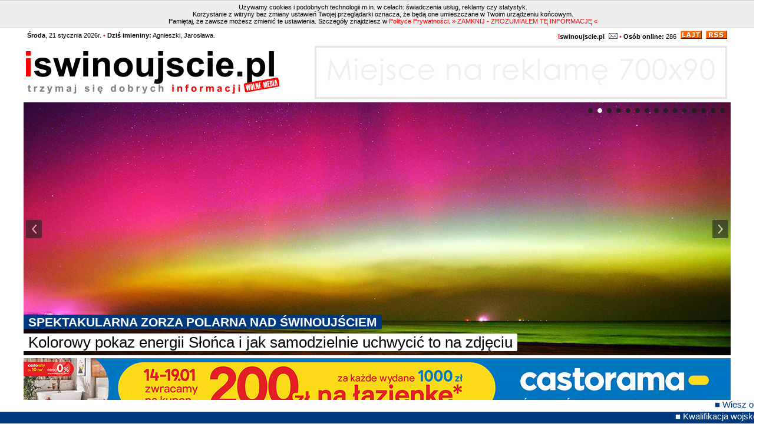

--- FILE ---
content_type: text/html
request_url: https://iswinoujscie.pl/artykuly/58538/
body_size: 8577
content:
<!DOCTYPE html PUBLIC "-//W3C//DTD XHTML 1.0 Transitional//EN" "https://www.w3.org/TR/xhtml1/DTD/xhtml1-transitional.dtd">
<html xmlns="https://www.w3.org/1999/xhtml/" xml:lang="pl" lang="pl">
<head>
<meta http-equiv="Content-Type" content="text/html; charset=iso-8859-2" />
<meta http-equiv="content-language" content="pl" />
<base target="_self" href="https://iswinoujscie.pl/" />
<title>Świnoujście - iswinoujscie.pl &raquo; Tulia reprezentantem Polski na Eurowizji 2019 </title>
<meta name="Description" content="Świnoujście - <iframe width=370 height=300 src=https://www.youtube.com/embed/69OYpJko3oQ frameborder=0 allow=&quot;accelerometer; autoplay; encrypted-media; gyroscope; picture-in-picture&quot; allowfullscreen></iframe>
Komisja Konkursowa TVP zadecydowała, że reprezentantem Polski na 64. Konkursie Piosenki Eurowizji 2019 w Tel Avivie będzie zespół Tulia" />
<meta name="Keywords" content="Świnoujście, " />
<meta name="robots" content="index, follow" />
<meta name="distribution" content="global" />
<meta name="author" content="iswinoujscie.pl" />
<meta name="reply-to" content="serwis@gpkomputery.pl" />
<meta name="copyright" content="GPkomputery" />

<!-- Facebook Start -->

<meta property="og:type"            content="website" />
<meta property="og:url"             content="https://iswinoujscie.pl/artykuly/58538/?v=1" />
<meta property="og:title"           content="Tulia reprezentantem Polski na Eurowizji 2019 " />
<meta property="og:description"     content="<iframe width=370 height=300 src=https://www.youtube.com/embed/69OYpJko3oQ frameborder=0 allow=&quot;accelerometer; autoplay; encrypted-media; gyroscope; picture-in-picture&quot; allowfullscreen></iframe>
Komisja Konkursowa TVP zadecydowała, że reprezentantem Polski na 64. Konkursie Piosenki Eurowizji 2019 w Tel Avivie będzie zespół Tulia" />
<meta property="og:image"           content="https://iswinoujscie.pl/im/artykuly/58538_16022019.jpg" />

<!-- Facebook End -->

<link rel="stylesheet" type="text/css" href="https://iswinoujscie.pl/css/style.css?v=1200" />
<style type="text/css">
	p.footer{
		text-align: right;
		font-size: 11px;
		border-top: 1px solid #D0D0D0;
		line-height: 32px;
		padding: 0 10px 0 10px;
		margin: 20px 0 0 0;
	}
</style>

	<script src="https://ajax.googleapis.com/ajax/libs/jquery/1.7.2/jquery.min.js"></script>
	<script type="text/javascript" src="https://iswinoujscie.pl/js/jquery.refineslide.js"></script>
	<script type="text/javascript" src="https://iswinoujscie.pl/js/jquery.dynamic-slider.min.js"></script>

	<link rel='stylesheet' href='https://iswinoujscie.pl/css/bootstrap-carousel.css' />
	<link rel='stylesheet' href='https://iswinoujscie.pl/css/slider-borders.css' />
	<link rel='stylesheet' href='https://iswinoujscie.pl/css/refineslide.css' />
	<link rel='stylesheet' href='https://iswinoujscie.pl/css/smart-gallery.css' />

	<link rel='stylesheet' href='https://iswinoujscie.pl/css/slider/dynamic-slider.css' />
	<link rel='stylesheet' href='https://iswinoujscie.pl/css/slider/theme.css' />


	<!--[if lte IE 7]><link rel="stylesheet" type="text/css" href="https://iswinoujscie.pl/css/ie89.css"><![endif]-->
	<!--[if lte IE 9]><link rel="stylesheet" type="text/css" href="https://iswinoujscie.pl/css/ie89.css"><![endif]-->

	<script type="text/javascript" src="https://iswinoujscie.pl/js/zoom.js"></script>
	<script type="text/javascript">
		$.imgzoom();
	</script>

<script src="https://iswinoujscie.pl/js/java.js" type="text/javascript"></script>
<script src="https://iswinoujscie.pl/js/adpopup.js" type="text/javascript"></script>

<link rel="alternate" type="application/rss+xml" title="Wydarzenia" href="https://iswinoujscie.pl/rss/wydarzenia.rss" />
<link rel="Shortcut Icon" href="https://iswinoujscie.pl/gfx/favicon.gif" type="image/gif" />


<script type="text/javascript">
//<![CDATA[
	var object = false;
	if (window.XMLHttpRequest) object = new XMLHttpRequest();
	else if (window.ActiveXObject) object = new ActiveXObject("Microsoft.XMLHTTP");
	 
	function getData(dataSource, divID)
	{
		if (object.readyState==4 || object.readyState==0) 
		{
			var obj = document.getElementById(divID);

			object.open("GET", dataSource);

			object.onreadystatechange = function()
			{
				if (object.readyState == 4 && object.status == 200) 
				obj.innerHTML= object.responseText;
			}
			object.send(null);
		}
	}

	function getAdsSpecial()
	{
		$.ajaxSetup({cache:false})
		//$("#adsSpecial").load("https://iswinoujscie.pl/inc/rotacje/adsSpecial.php");
		//setInterval("$('#adsSpecial').load('https://iswinoujscie.pl/inc/rotacje/adsSpecial.php')", 10000);
		
		$("#divUzdrowisko2").load("https://iswinoujscie.pl/inc/rotacje/uzdrowisko.php");
		//setInterval("$('#divUzdrowisko2').load('https://iswinoujscie.pl/inc/rotacje/uzdrowisko.php')", 22000);
	}
	
	function ExtPopUp()
	{
		$(document).ready(function(){
			tb_show("Poniżony, wychłostany i ukrzyżowany... Zobacz człowieka który śladami Jezusa odbył swoją drogę krzyżową","https://perfektoptik.pl/&keepThis=true&TB_iframe=true&height=500&width=1000","gfx/loadingAnimation.gif");
		});
	}
	
//]]>
</script>


<script type="text/javascript" language="javascript">
$(document).ready(function() {
	(function() {
		//settings
		var fadeSpeed = 200, fadeTo = 0.5, topDistance = 30;
		var topbarME = function() { $('#PupBar').fadeTo(fadeSpeed,1); }, topbarML = function() { $('#PupBar').fadeTo(fadeSpeed,fadeTo); };
		var inside = false;
		//do
		$(window).scroll(function() {
			position = $(window).scrollTop();
			if(position > topDistance && !inside) {
				//add events
				topbarML();
				$('#PupBar').bind('mouseenter',topbarME);
				$('#PupBar').bind('mouseleave',topbarML);
				inside = true;
			}
			else if (position < topDistance){
				topbarME();
				$('#PupBar').unbind('mouseenter',topbarME);
				$('#PupBar').unbind('mouseleave',topbarML);
				inside = false;
			}
		});
	})();
});
</script>


<script type="text/javascript" src="https://iswinoujscie.pl/js/jquery.cookie.js"></script>

</head>

	<body onload="getAdsSpecial();">

<div id="fb-root"></div>
<script type="text/javascript">
$(document).ready(function() {
  $.ajaxSetup({ cache: true });
  $.getScript('//connect.facebook.net/pl_PL/all.js', function(){
    window.fbAsyncInit = function() {
      FB.init({
        appId: '464619976959218',
        channelUrl: '//www.iswinoujscie.pl/channel.php'
      });       
      $('#loginbutton,#feedbutton').removeAttr('disabled');
      FB.getLoginStatus(updateStatusCallback);
    };
  });
});
</script>

<div id="minHeight"></div>


<div id="header">

	<script language="javascript" type="text/javascript">	
	  if($.cookie('iswinoujscie_cookie') != 'potwierdzam'){
		
		  function CookieClose(){
			  var el = document.getElementById('CookieBar');
			  el.style.display = 'none';
			
			  $.cookie('iswinoujscie_cookie', 'potwierdzam', { expires: 365, path: '/', domain: 'iswinoujscie.pl' });
		  }
		
		  document.write('<div id="CookieBar">Używamy cookies i podobnych technologii m.in. w celach: świadczenia usług, reklamy czy statystyk.<br />Korzystanie z witryny bez zmiany ustawień Twojej przeglądarki oznacza, że będą one umieszczane w Twoim urządzeniu końcowym.<br />Pamiętaj, że zawsze możesz zmienić te ustawienia. Szczegóły znajdziesz w <a href="https://iswinoujscie.pl/politykaprywatnosci/">Polityce Prywatności</a>. <a onclick="CookieClose();">&raquo; ZAMKNIJ - ZROZUMIAŁEM TĘ INFORMACJĘ &laquo;</a> </div>');
	  }
	</script>

  <div id="headerIn">
    <div id="headerTLT">
			<strong>Środa</strong>, 21 stycznia 2026r.
			<span class="red">&bull;</span>
			<strong>Dziś imieniny:</strong> 
						Agnieszki, Jarosława.
    </div>
		<div id="headerTRT">
			<a href="https://iswinoujscie.pl/" title="Świnoujście - iswinoujscie.pl &raquo; trzymaj się dobrych informacji"><strong><span class="red">i</span><span class="black">swinoujscie.pl</span></strong></a>
			<a href="mailto:kontakt@iswinoujscie.pl" title="Napisz do nas: kontakt@iswinoujscie.pl"><img src="https://iswinoujscie.pl/gfx/ico_mail.gif" alt="Napisz do nas: kontakt@iswinoujscie.pl" /></a>
			<span class="red">&bull;</span>
			<strong>Osób online:</strong> 286
			<a href="https://lajt.iswinoujscie.pl" target="_blank"><img src="https://iswinoujscie.pl/gfx/ico_lajt.gif" alt="Serwis internetowy dla mobilnych" /></a>
			<a href="https://iswinoujscie.pl/rss/"><img src="https://iswinoujscie.pl/gfx/ico_rss.gif" alt="Kanały RSS" /></a>
		</div>
		<div id="headerLT"><a href="https://iswinoujscie.pl/" title="Świnoujście - iswinoujscie.pl &raquo; trzymaj się dobrych informacji"><img src="https://iswinoujscie.pl/gfx/logos/35.gif" alt="Świnoujście - iswinoujscie.pl &raquo; trzymaj się dobrych informacji" /></a></div>

		<div id="headerRT"><div id="ads"><div id="adsTop"><a href="https://iswinoujscie.pl/reklama/" target="_blank"><img src="https://iswinoujscie.pl/gfx/banery/700_90_reklama.jpg" /></a></div></div></div>
	
		         
<!--
		    <div id="headerRT"><div id="ads"><iframe src="https://iswinoujscie.pl/gfx/banery/avia/avia-szok.html" width=700 height=90 border=0 frameborder=0></iframe></div></div>
		    <div id="headerRT"><div id="ads"><iframe src="https://iswinoujscie.pl/gfx/banery/avia/avia-zapraszamy.html" width=700 height=90 border=0 frameborder=0></iframe></div></div>
        <div id="headerRT"><div id="ads"><div id="adsTop"><a href="https://iswinoujscie.pl/reklama/" target="_blank"><img src="https://iswinoujscie.pl/gfx/banery/700_90_reklama.jpg" /></a></div></div></div>

        <div id="adsSpecial1" class="adsSpecial1"></div>
			
			<div id="adsSpecial" class="adsSpecial" style="padding-top: 5px;"><a href="https://www.castorama.pl" target="_blank"><img src="https://iswinoujscie.pl/gfx/banery/castorama/castorama_67.jpg" /></a></div>

			<div id="adsSpecial" class="adsSpecial1" style="padding-top: 5px;"><iframe src="https://iswinoujscie.pl/gfx/banery/castorama/castorama-2.html" width=1200 height=100 border=0 frameborder=0></iframe></div>

			<div id="adsSpecial" class="adsSpecial1" style="padding-top: 5px;"><img src="https://iswinoujscie.pl/gfx/banery/yes.jpg" /></div>

      <div id="adsSpecial" class="adsSpecial1" style="padding-top: 5px;"><iframe src="https://iswinoujscie.pl/gfx/banery/balticpark/baltic-park.html" width=1200 height=100 border=0 frameborder=0></iframe></div>

			<div id="adsSpecial" class="adsSpecial" style="padding-top: 5px;"><a href="https://www.castorama.pl" target="_blank"><img src="https://iswinoujscie.pl/gfx/banery/castorama/castorama_73.jpg" /></a></div>

        </div>
-->

  	<div id="headerSlider">		<div class="dynamic-slider">					<div>							<a href="https://www.iswinoujscie.pl/artykuly/87630/"><img src="https://iswinoujscie.pl/im/slider/23-14-slider-jantar-unity.jpg" alt="23-14-slider-jantar-unity.jpg" /></a>							<ul class="ds-labels" style="width: 1200px !important;" >															<li class="ds-label1">Jantar Unity wyruszył w pierwszy komercyjny rejs po Bałtyku</li>				</ul>			</div>	  			<div>							<a href="https://www.iswinoujscie.pl/artykuly/87620/"><img src="https://iswinoujscie.pl/im/slider/16-31-slider-zorza.jpg" alt="16-31-slider-zorza.jpg" /></a>							<ul class="ds-labels" style="width: 1200px !important;" >										<li class="ds-label3">Spektakularna zorza polarna nad Świnoujściem</li>					<li class="ds-label1">Kolorowy pokaz energii Słońca i jak samodzielnie uchwycić to na zdjęciu</li>				</ul>			</div>	  			<div>						  <img src="https://iswinoujscie.pl/im/slider/15-44-slider-avia-styczen.jpg" alt="15-44-slider-avia-styczen.jpg" />							<ul class="ds-labels" style="width: 1200px !important;" >																			</ul>			</div>	  			<div>							<a href="https://iswinoujscie.pl/artykuly/87597/"><img src="https://iswinoujscie.pl/im/slider/15-44-slider-leza.jpg" alt="15-44-slider-leza.jpg" /></a>							<ul class="ds-labels" style="width: 1200px !important;" >															<li class="ds-label1">Samorządowcy: Żmurkiewicz i Konkolewska&#8230; leżą w lesie. Kampania 2024 wróciła na styropianie</li>				</ul>			</div>	  			<div>						  <img src="https://iswinoujscie.pl/im/slider/20-48-slider-meat-sport.jpg" alt="20-48-slider-meat-sport.jpg" />							<ul class="ds-labels" style="width: 1200px !important;" >																			</ul>			</div>	  			<div>							<a href="https://iswinoujscie.pl/artykuly/87562/"><img src="https://iswinoujscie.pl/im/slider/12-17-slider-prom.jpg" alt="12-17-slider-prom.jpg" /></a>							<ul class="ds-labels" style="width: 1200px !important;" >															<li class="ds-label1">Jantar Unity w drodze do Szczecina. Próby w Świnoujściu przed uroczystościami</li>				</ul>			</div>	  			<div>						  <img src="https://iswinoujscie.pl/im/slider/18-16-slider-dr.jpg" alt="18-16-slider-dr.jpg" />							<ul class="ds-labels" style="width: 1200px !important;" >																			</ul>			</div>	  			<div>						  <img src="https://iswinoujscie.pl/im/slider/14-15-slider-orszak-swi.jpg" alt="14-15-slider-orszak-swi.jpg" />							<ul class="ds-labels" style="width: 1200px !important;" >															<li class="ds-label1">Świnoujście przyjęło Trzech Króli po królewsku</li>				</ul>			</div>	  			<div>							<a href="https://www.iswinoujscie.pl/artykuly/87473/"><img src="https://iswinoujscie.pl/im/slider/15-30-slider-zalamani-strazacy.jpg" alt="15-30-slider-zalamani-strazacy.jpg" /></a>							<ul class="ds-labels" style="width: 1200px !important;" >															<li class="ds-label1">Narasta bunt? Część strażaków krytycznie o kierowaniu komendą</li>				</ul>			</div>	  			<div>						  <img src="https://iswinoujscie.pl/im/slider/22-33-slider-zabawa.jpg" alt="22-33-slider-zabawa.jpg" />							<ul class="ds-labels" style="width: 1200px !important;" >										<li class="ds-label3">Świnoujście. Promenada. Sylwester 2025/2026</li>					<li class="ds-label1">Tłumy mieszkańców i turystów, koncertowa atmosfera i oczekiwanie na Nowy Rok</li>				</ul>			</div>	  			<div>							<a href="https://www.iswinoujscie.pl/artykuly/87458/"><img src="https://iswinoujscie.pl/im/slider/12-25-slider-stawa-mlyny-swinoujscie.jpg" alt="12-25-slider-stawa-mlyny-swinoujscie.jpg" /></a>							<ul class="ds-labels" style="width: 1200px !important;" >															<li class="ds-label1">Sylwester nad Bałtykiem. Tłumy przy Stawie Młyny - zimno, śnieg i niezwykła atmosfera</li>				</ul>			</div>	  			<div>							<a href="https://www.iswinoujscie.pl/artykuly/87423/"><img src="https://iswinoujscie.pl/im/slider/22-21-slider-skania.jpg" alt="22-21-slider-skania.jpg" /></a>							<ul class="ds-labels" style="width: 1200px !important;" >															<li class="ds-label1">&#8222;Człowiek za burtą&#8221; na Bałtyku. Akcja SAR w rejonie Sassnitz</li>				</ul>			</div>	  			<div>						  <img src="https://iswinoujscie.pl/im/slider/08-03-slider-pozar-tunel.jpg" alt="08-03-slider-pozar-tunel.jpg" />							<ul class="ds-labels" style="width: 1200px !important;" >															<li class="ds-label1">Świnoujście: pożar samochodu o g. 6.10 w wyjeżdzie z tunelu. Otwarty dla ruchu o g. 7.35</li>				</ul>			</div>	  			<div>							<a href="https://www.iswinoujscie.pl/artykuly/87124/"><img src="https://iswinoujscie.pl/im/slider/13-53-slider-kolizja-reno.jpg" alt="13-53-slider-kolizja-reno.jpg" /></a>							<ul class="ds-labels" style="width: 1200px !important;" >															<li class="ds-label1">Dramatyczna pomyłka na S3 przed Świnoujściem. 31-latek wjechał pod prąd i zderzył się z oplem</li>				</ul>			</div>	  			<div>							<a href="https://www.iswinoujscie.pl/artykuly/81954/"><img src="https://iswinoujscie.pl/im/slider/00-03-slider-cudo.jpg" alt="00-03-slider-cudo.jpg" /></a>							<ul class="ds-labels" style="width: 1200px !important;" >															<li class="ds-label1">Przełom w komunikacji!!!</li>				</ul>			</div>	  		</div>        <script type="text/javascript">        				$(".dynamic-slider").dynamicSlider({				direction: "horizontal",				arrows: {					position: "center left-right",					corners: 2,					margin: 4,					direction: "horizontal"				},				nav: {					position: "top right",					margin: 8,					direction: "horizontal"				},				labels: {					position: "bottom left",					corners: [0, 2, 2, 0],					margin: [7, 4, 7, 0],					align: "left",					effectDirection: "right"				},				effect: {					imageEffect: "slide",					imageTime: 700,					imageEase: "easeOutExpo",					labelEffect: "slide",					labelDelay: 200,					labelInterDelay: 100,					labelTime: 700,					labelDistance: 220,					labelEase: "easeOutExpo"				},				drag: {					enabled: true,					minDistance: 40				},				invalidDistance: 80,				controlsVisible: "always",				loop: true,				autoplay: {					enabled: true,					pauseOnHover: true,					pauseTime: 5000				}			});					</script>											</div>
		
		<div id="headerC">

			<div id="adsSpecial" class="adsSpecial1" style="padding-top: 5px;"><iframe src="https://iswinoujscie.pl/gfx/banery/castorama/castorama-6.html" width=1200 height=100 border=0 frameborder=0></iframe></div>

    </div>     
		<div style="clear: both; background: #fff;"></div>
		<div id="headerLB"><div class="path"><a href="https://iswinoujscie.pl/" title="Strona Główna">&raquo; Strona Główna</a>  <a href="https://iswinoujscie.pl/artykuly/" title="Wydarzenia">&raquo; Wydarzenia</a> &raquo; Tulia reprezentantem Polski na Eurowizji 2019 </div></div>
		<div id="headerRB">
			<form action="https://iswinoujscie.pl/szukaj/" method="GET">
			<label for="search">Szukaj informacji</label> 
			<input type="text" size="25" name="search" id="search"  />
			<input type="image" src="https://iswinoujscie.pl/gfx/ico_search.gif" />
			</form>
		</div>
		<div style="clear: both;"></div>
  </div>
</div>

<div id="outer">
<div id="leftContent">
<div class="box">
	<div class="ads"><iframe src="https://iswinoujscie.pl/gfx/banery/is/index.html" width=170 height=170 border=0 frameborder=0></iframe></div>
<ul>
<li class="checked"><a href="https://iswinoujscie.pl/artykuly/" title="Wydarzenia" class="checked">Wydarzenia</a><ul><li><a href="https://iswinoujscie.pl/artykuly/co_slychac_w_miescie/" title="Miasto">Miasto</a></li><li><a href="https://iswinoujscie.pl/artykuly/sport/" title="Sport">Sport</a></li><li><a href="https://iswinoujscie.pl/artykuly/kraj_region/" title="Kraj i Region">Kraj i Region</a></li><li><a href="https://iswinoujscie.pl/artykuly/przeczytaj/" title="Prawo i Biznes">Prawo i Biznes</a></li><li><a href="https://iswinoujscie.pl/artykuly/ciekawostki/" title="Ciekawostki">Ciekawostki</a></li><li><a href="https://iswinoujscie.pl/artykuly/wywiady/" title="Wywiady">Wywiady</a></li><li><a href="https://iswinoujscie.pl/artykuly/swi/" title="Ś.W.I.">Ś.W.I.</a></li><li><a href="https://iswinoujscie.pl/artykuly/podroze/" title="Podróże">Podróże</a></li><li><a href="https://iswinoujscie.pl/artykuly/muzyka/" title="Muzyka">Muzyka</a></li><li><a href="https://iswinoujscie.pl/artykuly/fama2007/" title="Fama">Fama</a></li></ul></li><li><a href="https://iswinoujscie.pl/fotografie/" title="Fotogaleria">Fotogaleria</a></li><li><a href="https://iswinoujscie.pl/migawki_dnia/" title="Migawki Dnia">Migawki Dnia</a></li><li><a href="https://iswinoujscie.pl/urzedy_i_instytucje/" title="Urzędy i instytucje">Urzędy i instytucje</a></li><li><a href="https://iswinoujscie.pl/miasto/" title="Miasto">Miasto</a></li><li><a href="https://iswinoujscie.pl/komunikacja/" title="Komunikacja">Komunikacja</a></li><li><a href="https://iswinoujscie.pl/biznes/" title="Biznes">Biznes</a></li><li><a href="https://iswinoujscie.pl/turystyka/" title="Turystyka">Turystyka</a></li><li><a href="https://iswinoujscie.pl/medycyna_i_zdrowie/" title="Medycyna i Zdrowie">Medycyna i Zdrowie</a></li><li><a href="https://iswinoujscie.pl/gastronomia/" title="Gastronomia">Gastronomia</a></li><li><a href="https://iswinoujscie.pl/sport/" title="Sport">Sport</a></li><li><a href="https://iswinoujscie.pl/ogloszenia/" title="Ogłoszenia">Ogłoszenia</a></li><li><a href="https://iswinoujscie.pl/mapa/" title="Plan Miasta">Plan Miasta</a></li>
<li><strong>KAMERY ON-LINE</strong>
	<ul>
	<li><a href="http://przeprawa.swi.pl/" target="_blank">Przeprawa promowa</a></li>
	<li><a href="http://plaza.swi.pl/" target="_blank">Widok na plaże</a></li>
	<li><a href="https://www.swinoujscie.pl/pl/artykuly/774/kamery" target="_blank">Miasto</a></li>
	</ul>
</li>
</ul>

    <div class="ads"><a href="https://www.zdmiz.swi.pl/rozklad-kursowania-promow" target="_blank"><img src="https://iswinoujscie.pl/gfx/banery/zegluga.jpg" /></a></div>
    <div class="ads"><a href="https://ka.swinoujscie.pl/miejska-komunikacja-autobusowa/rozklad-jazdy" target="_blank"><img src="https://iswinoujscie.pl/gfx/banery/autobus.jpg" /></a></div>

<div class="pogoda">          <div id="pogodaHead">POGODA</div><div id="pogodaTresc" style="background-color: #ff0000;width: 150px;padding: 0 15px;"><div id="inpl-weather-main" data-icT="1" data-cId="34454" data-clBg="ff0000" data-clTxt="f8f8f8" data-clLink="f8f8f8" data-txtDesc="0" data-fTemp="1" data-crPs="1" data-crWind="1" data-fr="0" data-wdh="150" data-hIf="292" data-d="https://widgets.interia.pl" style="position:relative;width:150px;background-color:#ff0000"><div id="inpl-weather-links" style="background-color:#ff0000; padding:5px 20px 15px; text-align:left;line-height:20px">   <a id="wlHbh" style="color:#f8f8f8;font-size:13px;text-decoration:none; display:block" href="https://pogoda.interia.pl/prognoza-szczegolowa-swinoujscie,cId,34454" title="&#346;winouj&#347;cie - prognoza pogody" >Co godzin&#281;</a>   <a id="wlfr" style="color:#f8f8f8;font-size:13px;text-decoration:none;" href="https://pogoda.interia.pl/prognoza-dlugoterminowa-swinoujscie,cId,34454" title="&#346;winouj&#347;cie - prognoza pogody" >Na 16 dni</a> </div> </div><script type="text/javascript">   (function(d, t, i) {        if (d.getElementById(i)) return;            var f = d.getElementsByTagName(t)[0], js = d.createElement(t);             js.id = i; js.src = "https://w.iplsc.com/widget/weather.jssc";            f.parentNode.appendChild(js);     }(document, "script", "widget-js")); </script></div></div></div>
<div class="box">
	<h1><span class="bgWhite">Reklama</span></h1>
<!--    <div class="ads"><iframe src="https://iswinoujscie.pl/gfx/banery/phcomputer/index.html" width=170 height=240 border=0 frameborder=0></iframe></div> -->
    <div class="ads"><iframe src="https://iswinoujscie.pl/gfx/banery/dezinspektor/dezinspektor_new.html" width=170 height=240 border=0 frameborder=0></iframe></div>
<!--    <div class="ads"><a href="https://amw.com.pl/pl/nieruchomosci/nieruchomosci-amw/swinoujscie-ul-wybrzeze-wladyslawa-iv-12-6970-8101" target="_blank"><img src="https://iswinoujscie.pl/gfx/banery/amw.jpg" /></a></div> -->

	<div class="ads"><iframe src="https://www.facebook.com/plugins/likebox.php?href=http%3A%2F%2Fwww.facebook.com%2Fpages%2Fiswinoujsciepl%2F174570395918058&amp;colorscheme=light&amp;show_faces=true&amp;stream=false&amp;header=false&amp;width=182&amp;height=240" scrolling="no" frameborder="0" style="border:none; overflow:hidden; width:182px; height:240px;" ></iframe></div>
	<div class="ads"><iframe src="https://www.facebook.com/plugins/likebox.php?href=http%3A%2F%2Fwww.facebook.com%2Fpages%2FRadio-Swinoujscie%2F190566874303876&amp;colorscheme=light&amp;show_faces=true&amp;stream=false&amp;header=false&amp;width=182&amp;height=240" scrolling="no" frameborder="0" style="border:none; overflow:hidden; width:182px; height:240px;" ></iframe></div>
</div>

</div>
<div id="centreContent">

			<div id="content1"><div class="adsSpecial">
    <div class="adsRight">
        <div id="ads"><iframe src="https://iswinoujscie.pl/gfx/banery/radio/radio.html" width=570 height=60 border=0 frameborder=0></iframe></div>
	</div><br />
</div>
<h1><span class="bgWhite">Wydarzenia</span></h1><div class="article"><div class="subHead">UNIVERSAL MUSIC &bull; Sobota [16.02.2019, 08:35:06] &bull; Polska</div><div class="mainHead"><h1>Tulia reprezentantem Polski na Eurowizji 2019 </h1></div><div class="contentHead"><p><iframe width=370 height=300 src=https://www.youtube.com/embed/69OYpJko3oQ frameborder=0 allow=&quot;accelerometer; autoplay; encrypted-media; gyroscope; picture-in-picture&quot; allowfullscreen></iframe>
Komisja Konkursowa TVP zadecydowała, że reprezentantem Polski na 64. Konkursie Piosenki Eurowizji 2019 w Tel Avivie będzie zespół Tulia</p></div><div class="content"><p>Dominika Siepka, Joanna Sinkiewicz, Patrycja Nowicka i Tulia Biczak od 2017 r. tworzą zespół reprezentujący muzykę folkową. Na 55. Krajowym Festiwalu Polskiej Piosenki w Opolu odniosły ogromny sukces wygrywając konkurs Premier piosenką &#8222;Jeszcze Cię nie ma&quot;.<br />
64. Konkurs Piosenki Eurowizji 2019 odbędzie się w dniach od 14 do 18 maja w Tel Avivie. W ubiegłym roku piosenką &#8222;Toy&quot; finał wygrała reprezentantka Izraela Netta Barzilai.</p></div><br /><iframe src="//www.facebook.com/plugins/like.php?locale=pl_PL&href=http%3A%2F%2Fiswinoujscie.pl%2Fartykuly%2F58538%2F&amp;send=false&amp;layout=standard&amp;width=350&amp;height=60&amp;show_faces=true&amp;font=verdana&amp;colorscheme=light&amp;action=like&amp;appId=464619976959218" scrolling="no" frameborder="0" style="border:none; width:350px; height:60px;" allowTransparency="true"></iframe><div class="sign"><a title="UNIVERSAL MUSIC">UNIVERSAL MUSIC</a></div><div class="mainFoot">komentarzy: <strong>0</strong>, <a href="#komentarz" title="" class="comment">skomentuj</a>, <a href="https://iswinoujscie.pl/drukuj/58538/" target="_blank" title="">drukuj</a>, <a href="#" onclick="window.open('https://www.facebook.com/sharer/sharer.php?u='+encodeURIComponent(location.href)+'?v=1', 'facebook-share-dialog', 'width=626,height=436'); return false;">udostępnij</a></div><div><div id="prev_art"><a href="https://iswinoujscie.pl/artykuly/58539/">&laquo; poprzedni</a></div><div id="next_art"><a href="https://iswinoujscie.pl/artykuly/58519/">następny &raquo;</a></div><div id="clear_next"></div></div></div><div class="ads"><div id="ads"><iframe src="https://iswinoujscie.pl/gfx/banery/ryfczynski/ryfczynski_canvas.html" width=570 height=60 border=0 frameborder=0></iframe></div></div><div class="ads" style="text-align: center;"><iframe src="http://www.facebook.com/plugins/likebox.php?href=http%3A%2F%2Fwww.facebook.com%2Fpages%2Fiswinoujsciepl%2F174570395918058&amp;width=570&amp;colorscheme=light&amp;show_faces=true&amp;stream=false&amp;header=false&amp;height=360" scrolling="no" frameborder="0" style="border:none; width:100%; height:360px;"></iframe></div></div><div id="content2"><h1><a name="komentarz"><span class="bgWhite">Twoim Zdaniem</span></a></h1><script type="text/javascript">function count(mCh,p,w)   {t=document.getElementById(w);s=document.getElementById(p);s.innerHTML=mCh;if(t.value.length>mCh){alert('Za duża liczba znaków!');t.value=t.value.substring(0,mCh)}i=mCh-t.value.length;s.innerHTML="Zostało "+i+" znaków.";}</script><form action="https://iswinoujscie.pl/artykuly/58538//#komentarz" method="post"><fieldset><legend>Dodaj Komentarz</legend>	<label for="nickname">Pseudonim:</label> <input id="nickname" type="text" name="nickname" size="25" value="Gość" maxlength="25" />	<input type="hidden" name="auth" />	<div><textarea name="content" id="commentContent" style="width:100%;" rows="6" onkeyup="count(1024,'charno','commentContent')"></textarea></div>	<p>Dodając komentarz akceptujesz<br /><a href="https://iswinoujscie.pl/regulamin/#komentarze"><b>Regulamin</b></a> oraz <a href="https://iswinoujscie.pl/politykaprywatnosci/"><b>Politykę prywatności</b></a>.</p>	<div class="commentHeadR"><input id="submit" type="submit" value="&nbsp; Wyślij &nbsp;" /></div>	<div class="commentHeadR"><span id="charno"></span></div>			<div id="commentInfo">Zauważyłeś błąd lub komentarz niezgodny z regulaminem?<br />		<input id="reg3" type="button" value="&nbsp; Skopiuj go i wyślij do nas e-mailem &nbsp;" onclick="window.open('mailto:kontakt@iswinoujscie.pl?Subject=Uwaga do komentarza w artykule: Tulia reprezentantem Polski na Eurowizji 2019 &amp;Body=Treść komentarza:','_self');" />&nbsp;</div>	</fieldset></form></div>
	</div>
    <div id="clearfooter"></div>
</div>

<div id="footer">
  <div id="footerIn">
    <div id="footerC"> &bull; <a href="https://iswinoujscie.pl/reklama/">Reklama</a> &bull; <a href="https://iswinoujscie.pl/redakcja/">Redakcja</a> &bull; <a href="https://iswinoujscie.pl/regulamin/">Regulamin</a> &bull; <a href="https://iswinoujscie.pl/politykaprywatnosci/">Polityka Prywatności</a> &bull; </div>
    <div id="footerL">&copy; 2006-2026 <a href="https://iswinoujscie.pl/" title="iswinoujscie.pl &raquo; trzymaj się dobrych informacji"><span class="red">i</span><span class="black">swinoujscie.pl</span></a>. Wszelkie prawa zastrzeżone.</div>
    <div id="footerR"><a href="http://gpkomputery.pl" title="GPKomputery Serwis" target="_blank">Realizacja: GPKomputery</a> </div>
  </div>
</div>
<div id="stopka2" style="background: #ffffff ; color:#00397e">
	<marquee behavior="scroll" loop="-1" scrolldelay="4" scrollamount="1">&#9632; Wiesz o czymś o czym my nie wiemy?  Napisz! kontakt@iswinoujscie.pl lub wyślij mms na numer 602 657 344 &#9632; Wiesz o czymś o czym my nie wiemy?  Napisz! kontakt@iswinoujscie.pl lub wyślij mms na numer 602 657 344 &#9632; Wiesz o czymś o czym my nie wiemy?  Napisz! kontakt@iswinoujscie.pl lub wyślij mms na numer 602 657 344 &#9632; Wiesz o czymś o czym my nie wiemy?  Napisz! kontakt@iswinoujscie.pl lub wyślij mms na numer 602 657 344 &#9632; Wiesz o czymś o czym my nie wiemy?  Napisz! kontakt@iswinoujscie.pl lub wyślij mms na numer 602 657 344 &#9632; Wiesz o czymś o czym my nie wiemy?  Napisz! kontakt@iswinoujscie.pl lub wyślij mms na numer 602 657 344 &#9632; Wiesz o czymś o czym my nie wiemy?  Napisz! kontakt@iswinoujscie.pl lub wyślij mms na numer 602 657 344 </marquee>
</div>
<div id="stopka" style="background: #00397E ; color:#ffffff">
	<marquee behavior="scroll" loop="-1" scrolldelay="10" scrollamount="2">&#9632; Kwalifikacja wojskowa 2026 w Świnoujściu odbędzie się od 25 lutego do 6 marca. Komisja lekarska będzie pracować w hotelu przy Amfiteatrze przy ulicy Chopina 30. Wezwania dotyczą m.in. mężczyzn z rocznika 2007, osób bez określonej kategorii wojskowej oraz kobiet z kwalifikacjami przydatnymi w wojsku &#9632;</marquee>
</div>


<!-- JS Start -->



<!-- JS End -->

</body>
</html>


--- FILE ---
content_type: text/html
request_url: https://iswinoujscie.pl/gfx/banery/radio/radio.html
body_size: 2577
content:
<!DOCTYPE html>
<!--
	NOTES:
	1. All tokens are represented by '$' sign in the template.
	2. You can write your code only wherever mentioned.
	3. All occurrences of existing tokens will be replaced by their appropriate values.
	4. Blank lines will be removed automatically.
	5. Remove unnecessary comments before creating your template.
-->
<html>
<head>
<meta charset="UTF-8">
<meta name="authoring-tool" content="Adobe_Animate_CC">
<title>radio</title>
<!-- write your code here -->
<script src="https://code.createjs.com/createjs-2015.11.26.min.js"></script>
<script src="radio.js"></script>
<script>
var canvas, stage, exportRoot, anim_container, dom_overlay_container, fnStartAnimation;
function init() {
	canvas = document.getElementById("canvas");
	anim_container = document.getElementById("animation_container");
	dom_overlay_container = document.getElementById("dom_overlay_container");
	var comp=AdobeAn.getComposition("82A30E6BC98D49979F477B6B35C7FE58");
	var lib=comp.getLibrary();
	var loader = new createjs.LoadQueue(false);
	loader.addEventListener("fileload", function(evt){handleFileLoad(evt,comp)});
	loader.addEventListener("complete", function(evt){handleComplete(evt,comp)});
	var lib=comp.getLibrary();
	loader.loadManifest(lib.properties.manifest);
}
function handleFileLoad(evt, comp) {
	var images=comp.getImages();	
	if (evt && (evt.item.type == "image")) { images[evt.item.id] = evt.result; }	
}
function handleComplete(evt,comp) {
	//This function is always called, irrespective of the content. You can use the variable "stage" after it is created in token create_stage.
	var lib=comp.getLibrary();
	var ss=comp.getSpriteSheet();
	var queue = evt.target;
	var ssMetadata = lib.ssMetadata;
	for(i=0; i<ssMetadata.length; i++) {
		ss[ssMetadata[i].name] = new createjs.SpriteSheet( {"images": [queue.getResult(ssMetadata[i].name)], "frames": ssMetadata[i].frames} )
	}
	exportRoot = new lib.radio();
	stage = new lib.Stage(canvas);
	stage.enableMouseOver();	
	//Registers the "tick" event listener.
	fnStartAnimation = function() {
		stage.addChild(exportRoot);
		createjs.Ticker.setFPS(lib.properties.fps);
		createjs.Ticker.addEventListener("tick", stage)
		stage.addEventListener("tick", handleTick)
		function getProjectionMatrix(container, totalDepth) {
			var focalLength = 528.25;
			var projectionCenter = { x : lib.properties.width/2, y : lib.properties.height/2 };
			var scale = (totalDepth + focalLength)/focalLength;
			var scaleMat = new createjs.Matrix2D;
			scaleMat.a = 1/scale;
			scaleMat.d = 1/scale;
			var projMat = new createjs.Matrix2D;
			projMat.tx = -projectionCenter.x;
			projMat.ty = -projectionCenter.y;
			projMat = projMat.prependMatrix(scaleMat);
			projMat.tx += projectionCenter.x;
			projMat.ty += projectionCenter.y;
			return projMat;
		}
		function handleTick(event) {
			var cameraInstance = exportRoot.___camera___instance;
			if(cameraInstance !== undefined && cameraInstance.pinToObject !== undefined)
			{
				cameraInstance.x = cameraInstance.pinToObject.x + cameraInstance.pinToObject.pinOffsetX;
				cameraInstance.y = cameraInstance.pinToObject.y + cameraInstance.pinToObject.pinOffsetY;
				if(cameraInstance.pinToObject.parent !== undefined && cameraInstance.pinToObject.parent.depth !== undefined)
				cameraInstance.depth = cameraInstance.pinToObject.parent.depth + cameraInstance.pinToObject.pinOffsetZ;
			}
			applyLayerZDepth(exportRoot);
		}
		function applyLayerZDepth(parent)
		{
			var cameraInstance = parent.___camera___instance;
			var focalLength = 528.25;
			var projectionCenter = { 'x' : 0, 'y' : 0};
			if(parent === exportRoot)
			{
				var stageCenter = { 'x' : lib.properties.width/2, 'y' : lib.properties.height/2 };
				projectionCenter.x = stageCenter.x;
				projectionCenter.y = stageCenter.y;
			}
			for(child in parent.children)
			{
				var layerObj = parent.children[child];
				if(layerObj == cameraInstance)
					continue;
				applyLayerZDepth(layerObj, cameraInstance);
				if(layerObj.layerDepth === undefined)
					continue;
				if(layerObj.currentFrame != layerObj.parent.currentFrame)
				{
					layerObj.gotoAndPlay(layerObj.parent.currentFrame);
				}
				var matToApply = new createjs.Matrix2D;
				var cameraMat = new createjs.Matrix2D;
				var totalDepth = layerObj.layerDepth ? layerObj.layerDepth : 0;
				var cameraDepth = 0;
				if(cameraInstance && !layerObj.isAttachedToCamera)
				{
					var mat = cameraInstance.getMatrix();
					mat.tx -= projectionCenter.x;
					mat.ty -= projectionCenter.y;
					cameraMat = mat.invert();
					cameraMat.prependTransform(projectionCenter.x, projectionCenter.y, 1, 1, 0, 0, 0, 0, 0);
					cameraMat.appendTransform(-projectionCenter.x, -projectionCenter.y, 1, 1, 0, 0, 0, 0, 0);
					if(cameraInstance.depth)
						cameraDepth = cameraInstance.depth;
				}
				if(layerObj.depth)
				{
					totalDepth = layerObj.depth;
				}
				//Offset by camera depth
				totalDepth -= cameraDepth;
				if(totalDepth < -focalLength)
				{
					matToApply.a = 0;
					matToApply.d = 0;
				}
				else
				{
					if(layerObj.layerDepth)
					{
						var sizeLockedMat = getProjectionMatrix(parent, layerObj.layerDepth);
						if(sizeLockedMat)
						{
							sizeLockedMat.invert();
							matToApply.prependMatrix(sizeLockedMat);
						}
					}
					matToApply.prependMatrix(cameraMat);
					var projMat = getProjectionMatrix(parent, totalDepth);
					if(projMat)
					{
						matToApply.prependMatrix(projMat);
					}
				}
				layerObj.transformMatrix = matToApply;
			}
		}
	}	    
	//Code to support hidpi screens and responsive scaling.
	function makeResponsive(isResp, respDim, isScale, scaleType) {		
		var lastW, lastH, lastS=1;		
		window.addEventListener('resize', resizeCanvas);		
		resizeCanvas();		
		function resizeCanvas() {			
			var w = lib.properties.width, h = lib.properties.height;			
			var iw = window.innerWidth, ih=window.innerHeight;			
			var pRatio = window.devicePixelRatio || 1, xRatio=iw/w, yRatio=ih/h, sRatio=1;			
			if(isResp) {                
				if((respDim=='width'&&lastW==iw) || (respDim=='height'&&lastH==ih)) {                    
					sRatio = lastS;                
				}				
				else if(!isScale) {					
					if(iw<w || ih<h)						
						sRatio = Math.min(xRatio, yRatio);				
				}				
				else if(scaleType==1) {					
					sRatio = Math.min(xRatio, yRatio);				
				}				
				else if(scaleType==2) {					
					sRatio = Math.max(xRatio, yRatio);				
				}			
			}			
			canvas.width = w*pRatio*sRatio;			
			canvas.height = h*pRatio*sRatio;
			canvas.style.width = dom_overlay_container.style.width = anim_container.style.width =  w*sRatio+'px';				
			canvas.style.height = anim_container.style.height = dom_overlay_container.style.height = h*sRatio+'px';
			stage.scaleX = pRatio*sRatio;			
			stage.scaleY = pRatio*sRatio;			
			lastW = iw; lastH = ih; lastS = sRatio;            
			stage.tickOnUpdate = false;            
			stage.update();            
			stage.tickOnUpdate = true;		
		}
	}
	makeResponsive(false,'both',false,1);	
	AdobeAn.compositionLoaded(lib.properties.id);
	fnStartAnimation();
}
</script>
<!-- write your code here -->
</head>
<body onload="init();" style="margin:0px;">
	<div id="animation_container" style="background-color:rgba(255, 255, 255, 1.00); width:570px; height:60px">
		<canvas id="canvas" width="570" height="60" style="position: absolute; display: block; background-color:rgba(255, 255, 255, 1.00);"></canvas>
		<div id="dom_overlay_container" style="pointer-events:none; overflow:hidden; width:570px; height:60px; position: absolute; left: 0px; top: 0px; display: block;">
		</div>
	</div>
</body>
</html>

--- FILE ---
content_type: application/javascript
request_url: https://iswinoujscie.pl/gfx/banery/is/baner_is_c.js
body_size: 25815
content:
(function (cjs, an) {

var p; // shortcut to reference prototypes
var lib={};var ss={};var img={};
lib.webFontTxtInst = {}; 
var loadedTypekitCount = 0;
var loadedGoogleCount = 0;
var gFontsUpdateCacheList = [];
var tFontsUpdateCacheList = [];
lib.ssMetadata = [];



lib.updateListCache = function (cacheList) {		
	for(var i = 0; i < cacheList.length; i++) {		
		if(cacheList[i].cacheCanvas)		
			cacheList[i].updateCache();		
	}		
};		

lib.addElementsToCache = function (textInst, cacheList) {		
	var cur = textInst;		
	while(cur != null && cur != exportRoot) {		
		if(cacheList.indexOf(cur) != -1)		
			break;		
		cur = cur.parent;		
	}		
	if(cur != exportRoot) {		
		var cur2 = textInst;		
		var index = cacheList.indexOf(cur);		
		while(cur2 != null && cur2 != cur) {		
			cacheList.splice(index, 0, cur2);		
			cur2 = cur2.parent;		
			index++;		
		}		
	}		
	else {		
		cur = textInst;		
		while(cur != null && cur != exportRoot) {		
			cacheList.push(cur);		
			cur = cur.parent;		
		}		
	}		
};		

lib.gfontAvailable = function(family, totalGoogleCount) {		
	lib.properties.webfonts[family] = true;		
	var txtInst = lib.webFontTxtInst && lib.webFontTxtInst[family] || [];		
	for(var f = 0; f < txtInst.length; ++f)		
		lib.addElementsToCache(txtInst[f], gFontsUpdateCacheList);		

	loadedGoogleCount++;		
	if(loadedGoogleCount == totalGoogleCount) {		
		lib.updateListCache(gFontsUpdateCacheList);		
	}		
};		

lib.tfontAvailable = function(family, totalTypekitCount) {		
	lib.properties.webfonts[family] = true;		
	var txtInst = lib.webFontTxtInst && lib.webFontTxtInst[family] || [];		
	for(var f = 0; f < txtInst.length; ++f)		
		lib.addElementsToCache(txtInst[f], tFontsUpdateCacheList);		

	loadedTypekitCount++;		
	if(loadedTypekitCount == totalTypekitCount) {		
		lib.updateListCache(tFontsUpdateCacheList);		
	}		
};
// symbols:
// helper functions:

function mc_symbol_clone() {
	var clone = this._cloneProps(new this.constructor(this.mode, this.startPosition, this.loop));
	clone.gotoAndStop(this.currentFrame);
	clone.paused = this.paused;
	clone.framerate = this.framerate;
	return clone;
}

function getMCSymbolPrototype(symbol, nominalBounds, frameBounds) {
	var prototype = cjs.extend(symbol, cjs.MovieClip);
	prototype.clone = mc_symbol_clone;
	prototype.nominalBounds = nominalBounds;
	prototype.frameBounds = frameBounds;
	return prototype;
	}


(lib.Symbol17 = function(mode,startPosition,loop) {
	this.initialize(mode,startPosition,loop,{});

	// Warstwa 1
	this.shape = new cjs.Shape();
	this.shape.graphics.f("#FFFFFF").s().p("AgEC3IAAltIAJAAIAAFtg");
	this.shape.setTransform(335.8,28.6);

	this.shape_1 = new cjs.Shape();
	this.shape_1.graphics.f("#FFFFFF").s().p("[base64]");
	this.shape_1.setTransform(323.2,38.5);

	this.shape_2 = new cjs.Shape();
	this.shape_2.graphics.f("#FFFFFF").s().p("AgEAaIAAgzIAKAAIAAAzg");
	this.shape_2.setTransform(309.4,44.3);

	this.shape_3 = new cjs.Shape();
	this.shape_3.graphics.f("#FFFFFF").s().p("[base64]");
	this.shape_3.setTransform(296.2,33.8);

	this.shape_4 = new cjs.Shape();
	this.shape_4.graphics.f("#FFFFFF").s().p("AgEC3IAAkFIAJAAIAAEFgAgEiAIAAg2IAJAAIAAA2g");
	this.shape_4.setTransform(283.5,28.6);

	this.shape_5 = new cjs.Shape();
	this.shape_5.graphics.f("#FFFFFF").s().p("[base64]");
	this.shape_5.setTransform(270.8,33.8);

	this.shape_6 = new cjs.Shape();
	this.shape_6.graphics.f("#FFFFFF").s().p("[base64]");
	this.shape_6.setTransform(254.2,33.8);

	this.shape_7 = new cjs.Shape();
	this.shape_7.graphics.f("#FFFFFF").s().p("AgUDsIAAgVQAGAEAIAAQAGAAADgGQAEgEABgJQADgMAAgjIAAkgIAKAAIAAE1QAAARgCAMQgCAMgEAIQgDAIgGAFQgEADgGAAQgIAAgGgDgAALi4IAAg2IAKAAIAAA2g");
	this.shape_7.setTransform(240.8,34.2);

	this.shape_8 = new cjs.Shape();
	this.shape_8.graphics.f("#FFFFFF").s().p("[base64]");
	this.shape_8.setTransform(229.6,34.2);

	this.shape_9 = new cjs.Shape();
	this.shape_9.graphics.f("#FFFFFF").s().p("[base64]");
	this.shape_9.setTransform(212,33.8);

	this.shape_10 = new cjs.Shape();
	this.shape_10.graphics.f("#FFFFFF").s().p("AAsCHIAAigQAAgVgCgPQgCgRgEgLQgFgMgIgGQgIgHgMAAQgLAAgJAIQgJAIgGAOQgFANgDASQgDARAAATIAACYIgKAAIAAkFIAKAAIAAA0IABAAQACgMAEgKQAFgMAFgIQAGgJAHgEQAIgFAIAAQAJAAAIADQAHADAGAGQAHAIAHAWQAFAQABAUIABAeIAAChg");
	this.shape_10.setTransform(194.3,33.3);

	this.shape_11 = new cjs.Shape();
	this.shape_11.graphics.f("#FFFFFF").s().p("AgEC3IAAkFIAJAAIAAEFgAgEiAIAAg2IAJAAIAAA2g");
	this.shape_11.setTransform(181.7,28.6);

	this.shape_12 = new cjs.Shape();
	this.shape_12.graphics.f("#FFFFFF").s().p("AAnCDIgnjqIgmDqIgLAAIgtkFIALAAIAoDnIAmjnIALAAIAnDnIAnjnIALAAIgtEFg");
	this.shape_12.setTransform(166.2,33.7);

	this.shape_13 = new cjs.Shape();
	this.shape_13.graphics.f("#FFFFFF").s().p("[base64]");
	this.shape_13.setTransform(146.7,33.8);

	this.shape_14 = new cjs.Shape();
	this.shape_14.graphics.f("#FFFFFF").s().p("AgEC3IAAkFIAJAAIAAEFgAgEiAIAAg2IAJAAIAAA2g");
	this.shape_14.setTransform(134.9,28.6);

	this.shape_15 = new cjs.Shape();
	this.shape_15.graphics.f("#FFFFFF").s().p("[base64]");
	this.shape_15.setTransform(120.2,28.6);

	this.shape_16 = new cjs.Shape();
	this.shape_16.graphics.f("#FFFFFF").s().p("AAECuQgFgEgDgIQgCgJgBgOIgBgfIAAiwIgZAAIAAgUIAZAAIAAhZIAIAAIAABZIAhAAIAAAUIghAAIAAC8QAAAMACAHQABAIADAEQAEAHALgBQAEAAAJgCIAAAUQgGADgKAAQgJAAgFgEg");
	this.shape_16.setTransform(103.7,29.6);

	this.shape_17 = new cjs.Shape();
	this.shape_17.graphics.f("#FFFFFF").s().p("AApC3Ig2iUIgeAzIAABhIgKAAIAAltIAKAAIAADyIBNiKIAPAAIg3BiIA8Cjg");
	this.shape_17.setTransform(90.8,28.6);

	this.shape_18 = new cjs.Shape();
	this.shape_18.graphics.f("#FFFFFF").s().p("[base64]");
	this.shape_18.setTransform(73.9,33.8);

	this.shape_19 = new cjs.Shape();
	this.shape_19.graphics.f("#FFFFFF").s().p("AAECuQgFgEgDgIQgCgJgBgOIgBgfIAAiwIgZAAIAAgUIAZAAIAAhZIAIAAIAABZIAhAAIAAAUIghAAIAAC8QAAAMACAHQABAIADAEQAEAHALgBQAEAAAJgCIAAAUQgGADgKAAQgJAAgFgEg");
	this.shape_19.setTransform(59.3,29.6);

	this.shape_20 = new cjs.Shape();
	this.shape_20.graphics.f("#FFFFFF").s().p("AAsCHIAAigQAAgVgCgPQgCgRgEgLQgFgMgIgGQgIgHgMAAQgLAAgJAIQgJAIgGAOQgFANgDASQgDARAAATIAACYIgKAAIAAkFIAKAAIAAA0IABAAQACgMAEgKQAFgMAFgIQAGgJAHgEQAIgFAIAAQAJAAAIADQAHADAGAGQAHAIAHAWQAFAQABAUIABAeIAAChg");
	this.shape_20.setTransform(45.2,33.3);

	this.shape_21 = new cjs.Shape();
	this.shape_21.graphics.f("#FFFFFF").s().p("[base64]");
	this.shape_21.setTransform(27.5,33.8);

	this.shape_22 = new cjs.Shape();
	this.shape_22.graphics.f("#FFFFFF").s().p("AApC3Ig2iUIgeAzIAABhIgKAAIAAltIAKAAIAADyIBNiKIAPAAIg3BiIA8Cjg");
	this.shape_22.setTransform(11,28.6);

	this.timeline.addTween(cjs.Tween.get({}).to({state:[{t:this.shape_22},{t:this.shape_21},{t:this.shape_20},{t:this.shape_19},{t:this.shape_18},{t:this.shape_17},{t:this.shape_16},{t:this.shape_15},{t:this.shape_14},{t:this.shape_13},{t:this.shape_12},{t:this.shape_11},{t:this.shape_10},{t:this.shape_9},{t:this.shape_8},{t:this.shape_7},{t:this.shape_6},{t:this.shape_5},{t:this.shape_4},{t:this.shape_3},{t:this.shape_2},{t:this.shape_1},{t:this.shape}]}).wait(1));

}).prototype = p = new cjs.MovieClip();
p.nominalBounds = new cjs.Rectangle(0,0,346.4,71.8);


(lib.Symbol16 = function(mode,startPosition,loop) {
	this.initialize(mode,startPosition,loop,{});

	// Warstwa 1
	this.shape = new cjs.Shape();
	this.shape.graphics.f("#FFFFFF").s().p("AgDBHIAAiOIAIAAIAACOg");
	this.shape.setTransform(68.5,9.2);

	this.shape_1 = new cjs.Shape();
	this.shape_1.graphics.f("#FFFFFF").s().p("AgDBHIAAhlIAIAAIAABlgAgDgxIAAgWIAIAAIAAAWg");
	this.shape_1.setTransform(63.2,9.2);

	this.shape_2 = new cjs.Shape();
	this.shape_2.graphics.f("#FFFFFF").s().p("[base64]");
	this.shape_2.setTransform(53.9,11.2);

	this.shape_3 = new cjs.Shape();
	this.shape_3.graphics.f("#FFFFFF").s().p("[base64]");
	this.shape_3.setTransform(36,11);

	this.shape_4 = new cjs.Shape();
	this.shape_4.graphics.f("#FFFFFF").s().p("AgZAEIAAgIIAzAAIAAAIg");
	this.shape_4.setTransform(20.4,10.9);

	this.shape_5 = new cjs.Shape();
	this.shape_5.graphics.f("#FFFFFF").s().p("[base64]");
	this.shape_5.setTransform(8.3,11.2);

	this.timeline.addTween(cjs.Tween.get({}).to({state:[{t:this.shape_5},{t:this.shape_4},{t:this.shape_3},{t:this.shape_2},{t:this.shape_1},{t:this.shape}]}).wait(1));

}).prototype = p = new cjs.MovieClip();
p.nominalBounds = new cjs.Rectangle(0,0,74.2,24);


(lib.Symbol15 = function(mode,startPosition,loop) {
	this.initialize(mode,startPosition,loop,{});

	// Warstwa 1
	this.shape = new cjs.Shape();
	this.shape.graphics.f("#FFFFFF").s().p("AgSBdIAAgJIAMABQAGAAADgBQADgCACgEQACgFAAgNIAAhwIAJAAIAAB4QAAAGgBAFQgCAFgDADQgEAEgFABQgEABgGAAIgMAAgAAKhHIAAgWIAJAAIAAAWg");
	this.shape.setTransform(97.8,11.4);

	this.shape_1 = new cjs.Shape();
	this.shape_1.graphics.f("#FFFFFF").s().p("AgDBHIAAhlIAIAAIAABlgAgDgxIAAgWIAIAAIAAAWg");
	this.shape_1.setTransform(94,9.2);

	this.shape_2 = new cjs.Shape();
	this.shape_2.graphics.f("#FFFFFF").s().p("AgEBHIAAiOIAIAAIAACOg");
	this.shape_2.setTransform(88.7,9.2);

	this.shape_3 = new cjs.Shape();
	this.shape_3.graphics.f("#FFFFFF").s().p("[base64]");
	this.shape_3.setTransform(79.7,9.1);

	this.shape_4 = new cjs.Shape();
	this.shape_4.graphics.f("#FFFFFF").s().p("AgoBGIAAgIIALAAQAIAAAFgEQADgDAGgMIAFgKIgzhmIAKAAIAtBcIAqhcIALAAIg4B4QgEAJgFAEIgHAEQgEACgHAAg");
	this.shape_4.setTransform(67.2,13);

	this.shape_5 = new cjs.Shape();
	this.shape_5.graphics.f("#FFFFFF").s().p("AAkAzIgkhbIgjBbIgKAAIgqhlIAKAAIAlBaIAjhaIALAAIAkBaIAkhaIAKAAIgqBlg");
	this.shape_5.setTransform(51.3,11.2);

	this.shape_6 = new cjs.Shape();
	this.shape_6.graphics.f("#FFFFFF").s().p("AgRBHQgHgCgFgEQgGgEgEgFIgFgJIgBAAIAAAXIgJAAIAAiOIAJAAIAAA/[base64]");
	this.shape_6.setTransform(28.2,9.3);

	this.shape_7 = new cjs.Shape();
	this.shape_7.graphics.f("#FFFFFF").s().p("AgRA0IgMgEIgIgFIgGgHQgGgJAAgQIAAg/IAJAAIAAA+QAAAIACAGQACAHAEAEQAEAFAIACQAHADAMAAQAJAAAJgDQAIgDAFgGQAGgFACgHQADgGAAgIIAAg7IAJAAIAABmIgJAAIAAgVIgBAAQgCAFgEAEQgEAFgFADQgGADgGACQgIACgHAAIgPgBg");
	this.shape_7.setTransform(13.5,11.3);

	this.shape_8 = new cjs.Shape();
	this.shape_8.graphics.f("#FFFFFF").s().p("AgEBHIAAiOIAIAAIAACOg");
	this.shape_8.setTransform(3.7,9.2);

	this.timeline.addTween(cjs.Tween.get({}).to({state:[{t:this.shape_8},{t:this.shape_7},{t:this.shape_6},{t:this.shape_5},{t:this.shape_4},{t:this.shape_3},{t:this.shape_2},{t:this.shape_1},{t:this.shape}]}).wait(1));

}).prototype = p = new cjs.MovieClip();
p.nominalBounds = new cjs.Rectangle(0,0,105,24);


(lib.Symbol14 = function(mode,startPosition,loop) {
	this.initialize(mode,startPosition,loop,{});

	// Warstwa 1
	this.shape = new cjs.Shape();
	this.shape.graphics.f("#FFFFFF").s().p("ABEDoIAAh2Ij+AAIAAgfID8k6IAhAAIAAE/IBYAAIAAAaIhYAAIAAB2gAibBYIDfAAIAAkZIgBAAg");
	this.shape.setTransform(411.5,25.9);

	this.shape_1 = new cjs.Shape();
	this.shape_1.graphics.f("#FFFFFF").s().p("ABEDoIAAh2Ij+AAIAAgfID8k6IAhAAIAAE/IBYAAIAAAaIhYAAIAAB2gAibBYIDfAAIAAkZIgBAAg");
	this.shape_1.setTransform(366.7,25.9);

	this.shape_2 = new cjs.Shape();
	this.shape_2.graphics.f("#FFFFFF").s().p("[base64]");
	this.shape_2.setTransform(322,25.9);

	this.shape_3 = new cjs.Shape();
	this.shape_3.graphics.f("#FFFFFF").s().p("AhVDoQAHgrAWhQQAMgoAihKQARglAvhEQAZghA9g9IAAgBIk2AAIAAgaIFVAAIAAAdQg+BCgZAgQguBBgSAiQgfBFgMAnQgVBSgGAvg");
	this.shape_3.setTransform(262.4,25.9);

	this.shape_4 = new cjs.Shape();
	this.shape_4.graphics.f("#FFFFFF").s().p("[base64]");
	this.shape_4.setTransform(219.5,26.4);

	this.shape_5 = new cjs.Shape();
	this.shape_5.graphics.f("#FFFFFF").s().p("[base64]");
	this.shape_5.setTransform(174.7,25.9);

	this.shape_6 = new cjs.Shape();
	this.shape_6.graphics.f("#FFFFFF").s().p("[base64]");
	this.shape_6.setTransform(113.4,25.3);

	this.shape_7 = new cjs.Shape();
	this.shape_7.graphics.f("#FFFFFF").s().p("[base64]");
	this.shape_7.setTransform(68.6,25.9);

	this.shape_8 = new cjs.Shape();
	this.shape_8.graphics.f("#FFFFFF").s().p("[base64]");
	this.shape_8.setTransform(23.8,25.9);

	this.timeline.addTween(cjs.Tween.get({}).to({state:[{t:this.shape_8},{t:this.shape_7},{t:this.shape_6},{t:this.shape_5},{t:this.shape_4},{t:this.shape_3},{t:this.shape_2},{t:this.shape_1},{t:this.shape}]}).wait(1));

}).prototype = p = new cjs.MovieClip();
p.nominalBounds = new cjs.Rectangle(0,0,437.4,70);


(lib.Symbol13 = function(mode,startPosition,loop) {
	this.initialize(mode,startPosition,loop,{});

	// Warstwa 1
	this.shape = new cjs.Shape();
	this.shape.graphics.f("#FFFFFF").s().p("AA6BkIh1iOIAACOIgLAAIAAicIAOAAIB0COIAAAAIAAiOIAKAAIAACcgAgJhEIAegfIANAAIgiAfg");
	this.shape.setTransform(121.2,7.7);

	this.shape_1 = new cjs.Shape();
	this.shape_1.graphics.f("#FFFFFF").s().p("[base64]");
	this.shape_1.setTransform(101.9,9.9);

	this.shape_2 = new cjs.Shape();
	this.shape_2.graphics.f("#FFFFFF").s().p("AAzBPIgziOIAAAAIgyCOIgMAAIg0idIALAAIAvCOIAziOIALAAIAzCOIAviOIALAAIgzCdg");
	this.shape_2.setTransform(79.8,9.9);

	this.shape_3 = new cjs.Shape();
	this.shape_3.graphics.f("#FFFFFF").s().p("AhDBPIAAgLIB6iJIhzAAIAAgJIB+AAIAAAKIh6CKIB8AAIAAAJg");
	this.shape_3.setTransform(59.9,9.9);

	this.shape_4 = new cjs.Shape();
	this.shape_4.graphics.f("#FFFFFF").s().p("AhHBPIAAidIBIAAQAKABARADQAHACAGADQAFADAFAFQAFAFAEAFQADAHAEAHIADARQACAKAAAKQgBAWgDAJQgCAIgEAGIgIALIgKAKQgGAEgGADQgHACgIACQgIACgJAAgAg9BGIA/AAQANAAALgFIAKgEIAJgIIAHgJQAEgGACgHIADgOIABgRIgBgRIgDgOIgGgMQgDgGgFgEIgJgHIgKgFQgQgDgJgBIg9AAg");
	this.shape_4.setTransform(43,9.9);

	this.shape_5 = new cjs.Shape();
	this.shape_5.graphics.f("#FFFFFF").s().p("ABDBPIgYgzIhWAAIgWAzIgMAAIBIidIALAAIBICdgAAoATIgohVIgmBVIBOAAg");
	this.shape_5.setTransform(25,9.9);

	this.shape_6 = new cjs.Shape();
	this.shape_6.graphics.f("#FFFFFF").s().p("AhDBPIAAgLIB6iJIhzAAIAAgJIB+AAIAAAKIh6CKIB8AAIAAAJg");
	this.shape_6.setTransform(8.8,9.9);

	this.timeline.addTween(cjs.Tween.get({}).to({state:[{t:this.shape_6},{t:this.shape_5},{t:this.shape_4},{t:this.shape_3},{t:this.shape_2},{t:this.shape_1},{t:this.shape}]}).wait(1));

}).prototype = p = new cjs.MovieClip();
p.nominalBounds = new cjs.Rectangle(0,0,133.6,26);


(lib.Symbol12 = function(mode,startPosition,loop) {
	this.initialize(mode,startPosition,loop,{});

	// Warstwa 1
	this.shape = new cjs.Shape();
	this.shape.graphics.f("#FFFFFF").s().p("[base64]");
	this.shape.setTransform(13,10.8);

	this.shape_1 = new cjs.Shape();
	this.shape_1.graphics.f("#FFFFFF").s().p("AgkAFIAAgKIB6AAIAAAKgAhVAFIAAgKIAaAAIAAAKg");
	this.shape_1.setTransform(10.6,22.3);

	this.shape_2 = new cjs.Shape();
	this.shape_2.graphics.f("#FFFFFF").s().p("Ag7A8IAAgLIAZAAIAAgBQgGgDgFgEQgFgFgEgGQgEgHgCgIQgCgJAAgJQAAgKABgIIAEgOQAEgIAKgJQAIgFAJgBIAOgBIBLAAIAAALIhKAAQgKAAgHACQgIACgFAFQgGAGgDAIQgDAJAAAOQAAAMAEAKQAEAKAGAGQAGAHAJADQAIADAJAAIBGAAIAAALg");
	this.shape_2.setTransform(12.8,33.6);

	this.shape_3 = new cjs.Shape();
	this.shape_3.graphics.f("#FFFFFF").s().p("[base64]");
	this.shape_3.setTransform(13,50.1);

	this.shape_4 = new cjs.Shape();
	this.shape_4.graphics.f("#FFFFFF").s().p("AAzA7IhmhjIAABdIgKAAIAAhsIAJAAIBoBmIAAhpIAKAAIAAB1g");
	this.shape_4.setTransform(13,65.8);

	this.shape_5 = new cjs.Shape();
	this.shape_5.graphics.f("#FFFFFF").s().p("Ag7AkIAAgLIAdAAIAAgBQgIgDgGgFQgGgFgEgGQgEgGgCgIQgCgIAAgJIABgJIALAAIgBANQAAAMAEAJQAEAIAHAGQAHAGAJADQAIADAKAAIBBAAIAAALg");
	this.shape_5.setTransform(12.8,77.5);

	this.shape_6 = new cjs.Shape();
	this.shape_6.graphics.f("#FFFFFF").s().p("[base64]");
	this.shape_6.setTransform(13,91.1);

	this.shape_7 = new cjs.Shape();
	this.shape_7.graphics.f("#FFFFFF").s().p("[base64]");
	this.shape_7.setTransform(10.8,108.5);

	this.shape_8 = new cjs.Shape();
	this.shape_8.graphics.f("#FFFFFF").s().p("AhTA1IBug2IhugzIAAgMICQBCQAMAGAEAFQADAEACAFQACAFAAAHIAAAPIgKAAIAAgNQAAgKgEgFQgEgEgOgIIgMgGIh7A+g");
	this.shape_8.setTransform(15.2,123.9);

	this.shape_9 = new cjs.Shape();
	this.shape_9.graphics.f("#FFFFFF").s().p("Ag9BdIBsgsIhsgqIAAgNIBsgsIhsgrIAAgMIB7AyIAAANIhuAqIBuArIAAANIh7Ayg");
	this.shape_9.setTransform(13,142.6);

	this.timeline.addTween(cjs.Tween.get({}).to({state:[{t:this.shape_9},{t:this.shape_8},{t:this.shape_7},{t:this.shape_6},{t:this.shape_5},{t:this.shape_4},{t:this.shape_3},{t:this.shape_2},{t:this.shape_1},{t:this.shape}]}).wait(1));

}).prototype = p = new cjs.MovieClip();
p.nominalBounds = new cjs.Rectangle(0,0,28,155.1);


(lib.Symbol11 = function(mode,startPosition,loop) {
	this.initialize(mode,startPosition,loop,{});

	// Warstwa 1
	this.shape = new cjs.Shape();
	this.shape.graphics.f("#FFFFFF").s().p("[base64]");
	this.shape.setTransform(148.1,9.5);

	this.shape_1 = new cjs.Shape();
	this.shape_1.graphics.f("#FFFFFF").s().p("[base64]");
	this.shape_1.setTransform(125.4,12);

	this.shape_2 = new cjs.Shape();
	this.shape_2.graphics.f("#FFFFFF").s().p("[base64]");
	this.shape_2.setTransform(100,12);

	this.shape_3 = new cjs.Shape();
	this.shape_3.graphics.f("#FFFFFF").s().p("AhPBkIAAjHICdAAIAAALIiQAAIAABQICKAAIAAAKIiKAAIAABXICSAAIAAALg");
	this.shape_3.setTransform(78.2,12);

	this.shape_4 = new cjs.Shape();
	this.shape_4.graphics.f("#FFFFFF").s().p("AgFBkIAAjHIALAAIAADHg");
	this.shape_4.setTransform(64.3,12);

	this.shape_5 = new cjs.Shape();
	this.shape_5.graphics.f("#FFFFFF").s().p("ABKBkIhmhsIgzAnIAABFIgMAAIAAjHIAMAAIAAByICPhyIAVAAIhnBTIBuB0g");
	this.shape_5.setTransform(51.2,12);

	this.shape_6 = new cjs.Shape();
	this.shape_6.graphics.f("#FFFFFF").s().p("ABUBkIgdhAIhtAAIgeBAIgOAAIBbjHIAPAAIBbDHgAAyAZIgyhuIgxBuIBjAAg");
	this.shape_6.setTransform(28.7,12);

	this.shape_7 = new cjs.Shape();
	this.shape_7.graphics.f("#FFFFFF").s().p("AgWBjQgMgDgJgHQgJgIgFgMIgEgNIgBgRIAAgFIAMAAIAAAFQACAWAGALQAHAJAJAEQAFADAHACQAHABAIAAQAMAAAKgDQAKgEAFgGQAHgHACgKQAEgJAAgNIAAiMIAMAAIAACLQAAAQgEAMQgEAMgIAIQgJAIgLAEQgLAEgPAAQgMAAgLgDg");
	this.shape_7.setTransform(9.1,12.2);

	this.timeline.addTween(cjs.Tween.get({}).to({state:[{t:this.shape_7},{t:this.shape_6},{t:this.shape_5},{t:this.shape_4},{t:this.shape_3},{t:this.shape_2},{t:this.shape_1},{t:this.shape}]}).wait(1));

}).prototype = p = new cjs.MovieClip();
p.nominalBounds = new cjs.Rectangle(0,0,161.5,32);


(lib.Symbol10 = function(mode,startPosition,loop) {
	this.initialize(mode,startPosition,loop,{});

	// Warstwa 1
	this.shape = new cjs.Shape();
	this.shape.graphics.f("#FFFFFF").s().p("[base64]");
	this.shape.setTransform(142.3,14.2);

	this.shape_1 = new cjs.Shape();
	this.shape_1.graphics.f("#FFFFFF").s().p("[base64]/gHQgCgOgGgKQgFgLgJgHQgIgGgLgDQgLgDgLAAQgNAAgLADQgLAEgIAHQgIAHgFAKQgFAKgCANIB+AAIAAAAg");
	this.shape_1.setTransform(119.2,14.4);

	this.shape_2 = new cjs.Shape();
	this.shape_2.graphics.f("#FFFFFF").s().p("AgFBgIAAiJIALAAIAACJgAgFhDIAAgcIALAAIAAAcg");
	this.shape_2.setTransform(106.6,11.7);

	this.shape_3 = new cjs.Shape();
	this.shape_3.graphics.f("#FFFFFF").s().p("AAzBgIhEhOIglAbIAAAzIgNAAIAAi/IANAAIAAB+IBhhIIATAAIhFAzIBLBWg");
	this.shape_3.setTransform(95.7,11.7);

	this.shape_4 = new cjs.Shape();
	this.shape_4.graphics.f("#FFFFFF").s().p("AgQBhIgPgFIgNgHIgLgJQgIgKgFgNQgFgNAAgQQAAgKAGgTQAFgNAKgJQAKgKANgFQAOgFAPgBQAMAAALAEQAJACAIAGQAHAEAGAHQAFAFADAGIAAAAIAAhTIANAAIAAC/[base64]");
	this.shape_4.setTransform(76.5,11.9);

	this.shape_5 = new cjs.Shape();
	this.shape_5.graphics.f("#FFFFFF").s().p("[base64]");
	this.shape_5.setTransform(58.9,14.4);

	this.shape_6 = new cjs.Shape();
	this.shape_6.graphics.f("#FFFFFF").s().p("AgFBgIAAiJIALAAIAACJgAgFhDIAAgcIALAAIAAAcg");
	this.shape_6.setTransform(46.2,11.7);

	this.shape_7 = new cjs.Shape();
	this.shape_7.graphics.f("#FFFFFF").s().p("AAwBFIgwh7IgwB7IgNAAIg5iJIAOAAIAyB6IAvh6IAOAAIAyB6IAwh6IAOAAIg4CJg");
	this.shape_7.setTransform(30.3,14.4);

	this.shape_8 = new cjs.Shape();
	this.shape_8.graphics.f("#FFFFFF").s().p("[base64]/IAlgmIAQAAIgqAmg");
	this.shape_8.setTransform(9.3,11.5);

	this.timeline.addTween(cjs.Tween.get({}).to({state:[{t:this.shape_8},{t:this.shape_7},{t:this.shape_6},{t:this.shape_5},{t:this.shape_4},{t:this.shape_3},{t:this.shape_2},{t:this.shape_1},{t:this.shape}]}).wait(1));

}).prototype = p = new cjs.MovieClip();
p.nominalBounds = new cjs.Rectangle(0,0,159.4,31);


(lib.Symbol9 = function(mode,startPosition,loop) {
	this.initialize(mode,startPosition,loop,{});

	// Warstwa 1
	this.shape = new cjs.Shape();
	this.shape.graphics.f("#FFFFFF").s().p("[base64]");
	this.shape.setTransform(132.3,7.9);

	this.shape_1 = new cjs.Shape();
	this.shape_1.graphics.f("#FFFFFF").s().p("Ag+BPIAAidIB8AAIAAAJIhxAAIAAA+IBsAAIAAAIIhsAAIAABFIByAAIAAAJg");
	this.shape_1.setTransform(116.3,9.9);

	this.shape_2 = new cjs.Shape();
	this.shape_2.graphics.f("#FFFFFF").s().p("AgxBPIAAg0IgNAKIAAgKIANgLIAAheIAKAAIAABWIA4gsIAAAKIg4AsIAAA0IBmAAIAAAJg");
	this.shape_2.setTransform(100.4,9.9);

	this.shape_3 = new cjs.Shape();
	this.shape_3.graphics.f("#FFFFFF").s().p("AgEBPIAAhDIhJhaIAOAAIA/BRIBBhRIANAAIhJBaIAABDg");
	this.shape_3.setTransform(84.8,9.9);

	this.shape_4 = new cjs.Shape();
	this.shape_4.graphics.f("#FFFFFF").s().p("[base64]");
	this.shape_4.setTransform(67.7,9.9);

	this.shape_5 = new cjs.Shape();
	this.shape_5.graphics.f("#FFFFFF").s().p("[base64]");
	this.shape_5.setTransform(43,9.9);

	this.shape_6 = new cjs.Shape();
	this.shape_6.graphics.f("#FFFFFF").s().p("AgdBMIgNgFQgFgCgFgEIgHgJIgFgLQgDgHgCgTIAAhiIAKAAIAABhQABANADAKQADAKAHAGQAHAHALAEQAIACATABQALAAAQgDQALgEAIgHQAHgGADgKQAEgKAAgNIAAhhIAKAAIAABiQgCATgDAHQgCAGgDAFIgIAJQgFAEgEACIgNAFQgTAEgLAAQgVgBgIgDg");
	this.shape_6.setTransform(24.8,10);

	this.shape_7 = new cjs.Shape();
	this.shape_7.graphics.f("#FFFFFF").s().p("Ag4BPIAAidIALAAIAACUIBmAAIAAAJg");
	this.shape_7.setTransform(9,9.9);

	this.timeline.addTween(cjs.Tween.get({}).to({state:[{t:this.shape_7},{t:this.shape_6},{t:this.shape_5},{t:this.shape_4},{t:this.shape_3},{t:this.shape_2},{t:this.shape_1},{t:this.shape}]}).wait(1));

}).prototype = p = new cjs.MovieClip();
p.nominalBounds = new cjs.Rectangle(0,0,143.7,26);


(lib.Symbol8 = function(mode,startPosition,loop) {
	this.initialize(mode,startPosition,loop,{});

	// Warstwa 1
	this.shape = new cjs.Shape();
	this.shape.graphics.f("#FFFFFF").s().p("[base64]");
	this.shape.setTransform(99.8,14.3);

	this.shape_1 = new cjs.Shape();
	this.shape_1.graphics.f("#FFFFFF").s().p("[base64]");
	this.shape_1.setTransform(77.9,18.1);

	this.shape_2 = new cjs.Shape();
	this.shape_2.graphics.f("#FFFFFF").s().p("AAGB3QgIgDgEgGQgFgFgCgJQgBgJAAgOIAAh3IgpAAIAAgOIApAAIAAg9IAPAAIAAA9IA1AAIAAAOIg1AAIAACAQAAAIACAGQACAEAFADQAHAFARAAIAWgCIAAAOQgKACgRAAQgOAAgJgDg");
	this.shape_2.setTransform(59.2,15.2);

	this.shape_3 = new cjs.Shape();
	this.shape_3.graphics.f("#FFFFFF").s().p("[base64]");
	this.shape_3.setTransform(42.7,18.1);

	this.shape_4 = new cjs.Shape();
	this.shape_4.graphics.f("#FFFFFF").s().p("[base64]");
	this.shape_4.setTransform(20.8,18.1);

	this.shape_5 = new cjs.Shape();
	this.shape_5.graphics.f("#FFFFFF").s().p("AghChIAAgNQAKABAMAAQALAAAFgDQAGgEADgGQAEgIAAgYIAAjEIAQAAIAADTQAAALgDAJQgDAIgGAGQgFAFgKADQgHADgLAAQgMgBgKgCgAASh+IAAglIAQAAIAAAlg");
	this.shape_5.setTransform(2.4,18.4);

	this.timeline.addTween(cjs.Tween.get({}).to({state:[{t:this.shape_5},{t:this.shape_4},{t:this.shape_3},{t:this.shape_2},{t:this.shape_1},{t:this.shape}]}).wait(1));

}).prototype = p = new cjs.MovieClip();
p.nominalBounds = new cjs.Rectangle(0,0,113.2,39);


(lib.Symbol7 = function(mode,startPosition,loop) {
	this.initialize(mode,startPosition,loop,{});

	// Warstwa 1
	this.shape = new cjs.Shape();
	this.shape.graphics.f("#FFFFFF").s().p("[base64]");
	this.shape.setTransform(8.4,13.7);

	this.shape_1 = new cjs.Shape();
	this.shape_1.graphics.f("#FFFFFF").s().p("AhVAGIAAgKICrAAIAAAKg");
	this.shape_1.setTransform(10.6,27.2);

	this.shape_2 = new cjs.Shape();
	this.shape_2.graphics.f("#FFFFFF").s().p("AhVA+IAAgLIChAAIAAhwIAKAAIAAB7g");
	this.shape_2.setTransform(10.6,37.3);

	this.shape_3 = new cjs.Shape();
	this.shape_3.graphics.f("#FFFFFF").s().p("AhVBEIAAiGIAKAAIAAB7IBEAAIAAh2IAJAAIAAB2IBKAAIAAh8IAKAAIAACHg");
	this.shape_3.setTransform(10.6,54.2);

	this.shape_4 = new cjs.Shape();
	this.shape_4.graphics.f("#FFFFFF").s().p("AhVAGIAAgKICrAAIAAAKg");
	this.shape_4.setTransform(10.6,66.4);

	this.shape_5 = new cjs.Shape();
	this.shape_5.graphics.f("#FFFFFF").s().p("ABKBKIiViFIAAB+IgKAAIAAiKIALAAICWCGIAAiIIAKAAIAACTg");
	this.shape_5.setTransform(10.6,77.7);

	this.shape_6 = new cjs.Shape();
	this.shape_6.graphics.f("#FFFFFF").s().p("[base64]");
	this.shape_6.setTransform(10.6,96);

	this.shape_7 = new cjs.Shape();
	this.shape_7.graphics.f("#FFFFFF").s().p("[base64]");
	this.shape_7.setTransform(10.6,117);

	this.shape_8 = new cjs.Shape();
	this.shape_8.graphics.f("#FFFFFF").s().p("AhVBHIAAhYQAAgLACgIQADgJAEgIQAGgIAJgEQAOgEAKgBQALAAAJADQAJAEAGAGQAFAHAEAKQADAKAAAOIAABMIBMAAIAAALgAg7g1QgHAEgEAHQgDAHgBAJIgBANIAABJIBMAAIAAhMQAAgJgBgHQgCgHgEgGQgFgHgHgDQgIgEgLAAQgJABgNAFg");
	this.shape_8.setTransform(10.6,136.3);

	this.timeline.addTween(cjs.Tween.get({}).to({state:[{t:this.shape_8},{t:this.shape_7},{t:this.shape_6},{t:this.shape_5},{t:this.shape_4},{t:this.shape_3},{t:this.shape_2},{t:this.shape_1},{t:this.shape}]}).wait(1));

}).prototype = p = new cjs.MovieClip();
p.nominalBounds = new cjs.Rectangle(0,0,28,146.9);


(lib.Symbol6 = function(mode,startPosition,loop) {
	this.initialize(mode,startPosition,loop,{});

	// Warstwa 1
	this.shape = new cjs.Shape();
	this.shape.graphics.f("#FFFFFF").s().p("AgEBPIAAhwIAJAAIAABwgAgEg2IAAgYIAJAAIAAAYg");
	this.shape.setTransform(119.5,9.9);

	this.shape_1 = new cjs.Shape();
	this.shape_1.graphics.f("#FFFFFF").s().p("[base64]");
	this.shape_1.setTransform(105.1,11.9);

	this.shape_2 = new cjs.Shape();
	this.shape_2.graphics.f("#FFFFFF").s().p("[base64]");
	this.shape_2.setTransform(86.3,12.1);

	this.shape_3 = new cjs.Shape();
	this.shape_3.graphics.f("#FFFFFF").s().p("AAtA6IAAhEQAAgJgCgHQgCgHgFgFQgFgFgHgCQgJgEgMAAQgLABgKADQgIADgHAHQgFAFgDAIQgDAHAAAJIAABAIgKAAIAAhvIAKAAIAAAWIABAAQACgGAEgEIAKgIQAHgEAHgCQAIgCAIAAQAKAAAHABQAHACAGACQAHAEAIAJQAFAGABAJIABANIAABFg");
	this.shape_3.setTransform(70.8,11.9);

	this.shape_4 = new cjs.Shape();
	this.shape_4.graphics.f("#FFFFFF").s().p("Ag2A4IAAgKIBchdIhWAAIAAgIIBjAAIAAAHIhdBfIBhAAIAAAJg");
	this.shape_4.setTransform(49.5,12.1);

	this.shape_5 = new cjs.Shape();
	this.shape_5.graphics.f("#FFFFFF").s().p("[base64]");
	this.shape_5.setTransform(28.4,14);

	this.shape_6 = new cjs.Shape();
	this.shape_6.graphics.f("#FFFFFF").s().p("AgEBPIAAhwIAJAAIAABwgAgEg2IAAgYIAJAAIAAAYg");
	this.shape_6.setTransform(17.7,9.9);

	this.shape_7 = new cjs.Shape();
	this.shape_7.graphics.f("#FFFFFF").s().p("[base64]");
	this.shape_7.setTransform(8,12.1);

	this.timeline.addTween(cjs.Tween.get({}).to({state:[{t:this.shape_7},{t:this.shape_6},{t:this.shape_5},{t:this.shape_4},{t:this.shape_3},{t:this.shape_2},{t:this.shape_1},{t:this.shape}]}).wait(1));

}).prototype = p = new cjs.MovieClip();
p.nominalBounds = new cjs.Rectangle(0,0,125.4,26);


(lib.Symbol5 = function(mode,startPosition,loop) {
	this.initialize(mode,startPosition,loop,{});

	// Warstwa 1
	this.shape = new cjs.Shape();
	this.shape.graphics.f("#FFFFFF").s().p("AhfBvIAAgPICtjBIijAAIAAgNICzAAIAAAPIitDBICvAAIAAANg");
	this.shape.setTransform(135.1,13.1);

	this.shape_1 = new cjs.Shape();
	this.shape_1.graphics.f("#FFFFFF").s().p("[base64]");
	this.shape_1.setTransform(113.3,13.1);

	this.shape_2 = new cjs.Shape();
	this.shape_2.graphics.f("#FFFFFF").s().p("AhYBvIAAjdICvAAIAAANIigAAIAABYICZAAIAAALIiZAAIAABgIChAAIAAANg");
	this.shape_2.setTransform(91.6,13.1);

	this.shape_3 = new cjs.Shape();
	this.shape_3.graphics.f("#FFFFFF").s().p("[base64]");
	this.shape_3.setTransform(66.5,13.1);

	this.shape_4 = new cjs.Shape();
	this.shape_4.graphics.f("#FFFFFF").s().p("ABVBvIAAhvIipAAIAABvIgOAAIAAjdIAOAAIAABjICpAAIAAhjIAOAAIAADdg");
	this.shape_4.setTransform(40.5,13.1);

	this.shape_5 = new cjs.Shape();
	this.shape_5.graphics.f("#FFFFFF").s().p("[base64]");
	this.shape_5.setTransform(14.3,13.1);

	this.timeline.addTween(cjs.Tween.get({}).to({state:[{t:this.shape_5},{t:this.shape_4},{t:this.shape_3},{t:this.shape_2},{t:this.shape_1},{t:this.shape}]}).wait(1));

}).prototype = p = new cjs.MovieClip();
p.nominalBounds = new cjs.Rectangle(0,0,148.6,35);


(lib.Symbol4 = function(mode,startPosition,loop) {
	this.initialize(mode,startPosition,loop,{});

	// Warstwa 1
	this.shape = new cjs.Shape();
	this.shape.graphics.f("#FFFFFF").s().p("ABYAIIAAgPIAlAAIAAAPgAh8AIIAAgPICzAAIAAAPg");
	this.shape.setTransform(24.5,133.6);

	this.shape_1 = new cjs.Shape();
	this.shape_1.graphics.f("#FFFFFF").s().p("[base64]");
	this.shape_1.setTransform(21.2,111.9);

	this.shape_2 = new cjs.Shape();
	this.shape_2.graphics.f("#FFFFFF").s().p("AhYgCQgRgJgHgIQgEgFgDgHQgCgHAAgKIAAgXIAOAAIAAATQAAAQAGAGQAFAGAVALIASAJICzhaIAAASIihBPIChBKIAAATg");
	this.shape_2.setTransform(17.8,84);

	this.shape_3 = new cjs.Shape();
	this.shape_3.graphics.f("#FFFFFF").s().p("ABKA0QACgGAAgMQAAgRgGgOQgFgMgLgJQgKgIgNgFQgMgEgOAAIhgAAIAAgQICyAAIAAAQIgqAAIAAABQALAEAJAHQAJAIAHAJQAGAJADALQACAMAAANQAAAFgCAIg");
	this.shape_3.setTransform(21.2,67.7);

	this.shape_4 = new cjs.Shape();
	this.shape_4.graphics.f("#FFFFFF").s().p("[base64]");
	this.shape_4.setTransform(24.7,47.5);

	this.shape_5 = new cjs.Shape();
	this.shape_5.graphics.f("#FFFFFF").s().p("Ah3A4QgCgKAAgRQAAgOADgJQADgIAGgEQAFgFAJgCQAJgBAOAAIB3AAIAAgpIAOAAIAAApIA9AAIAAAPIg9AAIAAA1IgOAAIAAg1IiAAAQgIAAgGACQgEACgDAFQgFAHAAARIACAWg");
	this.shape_5.setTransform(23.8,28.7);

	this.shape_6 = new cjs.Shape();
	this.shape_6.graphics.f("#FFFFFF").s().p("Ah8BCIBlhZIgjgwIhCAAIAAgQID5AAIAAAQIilAAIBfB/IAAAYIhEhaIhvBig");
	this.shape_6.setTransform(24.5,12.8);

	this.timeline.addTween(cjs.Tween.get({}).to({state:[{t:this.shape_6},{t:this.shape_5},{t:this.shape_4},{t:this.shape_3},{t:this.shape_2},{t:this.shape_1},{t:this.shape}]}).wait(1));

}).prototype = p = new cjs.MovieClip();
p.nominalBounds = new cjs.Rectangle(0,0,39,140.6);


(lib.Symbol3 = function(mode,startPosition,loop) {
	this.initialize(mode,startPosition,loop,{});

	// Warstwa 1
	this.shape = new cjs.Shape();
	this.shape.graphics.f("#FFFFFF").s().p("AgyBAIAAh/IBkAAIAAAHIhcAAIAAAzIBYAAIAAAGIhYAAIAAA4IBdAAIAAAHg");
	this.shape.setTransform(134.4,8.4);

	this.shape_1 = new cjs.Shape();
	this.shape_1.graphics.f("#FFFFFF").s().p("AgOBAQgIgCgFgFQgGgFgDgHIgDgJIgBgLIAAgDIAIAAIAAADQABAOAFAHQADAGAGADQAEACAEAAIAJABQAJAAAGgCQAGgCAEgEQADgEACgHQACgGAAgIIAAhaIAJAAIAABZQAAAKgDAIQgDAIgFAFQgFAFgIADQgHADgKAAQgHAAgHgCg");
	this.shape_1.setTransform(121,8.6);

	this.shape_2 = new cjs.Shape();
	this.shape_2.graphics.f("#FFFFFF").s().p("[base64]");
	this.shape_2.setTransform(107.3,8.4);

	this.shape_3 = new cjs.Shape();
	this.shape_3.graphics.f("#FFFFFF").s().p("AA2BAIgTgpIhFAAIgTApIgKAAIA7h/IAJAAIA7B/gAAgAQIgghGIgfBGIA/AAg");
	this.shape_3.setTransform(92.1,8.4);

	this.shape_4 = new cjs.Shape();
	this.shape_4.graphics.f("#FFFFFF").s().p("ABDBAIAAh0Ig/B0IgHAAIg+h0IgBAAIAAB0IgIAAIAAh/IANAAIA9B1IA/h1IAMAAIAAB/g");
	this.shape_4.setTransform(75.3,8.4);

	this.shape_5 = new cjs.Shape();
	this.shape_5.graphics.f("#FFFFFF").s().p("AAvBAQgCgBgBgHIgBgWIgCgOQgBgFgEgDQgEgDgGgCQgGgBgKAAIg4AAIAAA6IgIAAIAAh/IBAAAQAKAAAHABQAJACAFAEQAGAEADAGQAEAHAAAKQAAAFgCAFIgFAJQgDAFgFADQgFACgHACQAGABAFACQAEACADAEQADADACAFQABAEAAAGIACAZQAAAHACADgAguAAIA3AAQAkAAAAgeQAAgHgCgGQgDgFgFgDQgEgDgHgBQgGgBgHAAIg5AAg");
	this.shape_5.setTransform(58.6,8.4);

	this.shape_6 = new cjs.Shape();
	this.shape_6.graphics.f("#FFFFFF").s().p("[base64]");
	this.shape_6.setTransform(42.6,8.4);

	this.shape_7 = new cjs.Shape();
	this.shape_7.graphics.f("#FFFFFF").s().p("AgtBAIAAh/IBbAAIAAAHIhTAAIAAAzIBPAAIAAAGIhPAAIAAA/g");
	this.shape_7.setTransform(28.4,8.4);

	this.shape_8 = new cjs.Shape();
	this.shape_8.graphics.f("#FFFFFF").s().p("AAvBAIhfh0IAAAAIAAB0IgJAAIAAh/IALAAIBfB0IAAAAIAAh0IAJAAIAAB/g");
	this.shape_8.setTransform(13.9,8.4);

	this.shape_9 = new cjs.Shape();
	this.shape_9.graphics.f("#FFFFFF").s().p("AgDBAIAAh/IAHAAIAAB/g");
	this.shape_9.setTransform(3.6,8.4);

	this.timeline.addTween(cjs.Tween.get({}).to({state:[{t:this.shape_9},{t:this.shape_8},{t:this.shape_7},{t:this.shape_6},{t:this.shape_5},{t:this.shape_4},{t:this.shape_3},{t:this.shape_2},{t:this.shape_1},{t:this.shape}]}).wait(1));

}).prototype = p = new cjs.MovieClip();
p.nominalBounds = new cjs.Rectangle(0,0,143.9,22);


(lib.Symbol1 = function(mode,startPosition,loop) {
	this.initialize(mode,startPosition,loop,{});

	// Warstwa 1
	this.shape = new cjs.Shape();
	this.shape.graphics.f("#FFFFFF").s().p("AlNNYQhqhqAAiWQAAiWBqhrQBrhqCVAAQCWAABpBqQBrBrAACWQAACWhrBqQhpBqiWABQiVgBhrhqgAEwADQhohmAAiUQAAiSBohoQBohoCTgBQCTABBoBoQBoBoAACSQAACUhoBmQhoBpiTAAQiTAAhohpgAsHixQiGiGAAi/QAAi+CGiHQCHiHC/AAQC+AACHCHQCGCHAAC+QAAC/iGCGQiHCHi+AAQi/AAiHiHg");
	this.shape.setTransform(91,96.3);

	this.timeline.addTween(cjs.Tween.get(this.shape).wait(1));

}).prototype = getMCSymbolPrototype(lib.Symbol1, new cjs.Rectangle(0,0,182,192.5), null);


(lib.click = function(mode,startPosition,loop) {
	this.initialize(mode,startPosition,loop,{});

	// Warstwa 1
	this.shape = new cjs.Shape();
	this.shape.graphics.f("#FFFFFF").s().p("AtRNSIAA6jIajAAIAAajg");
	this.shape._off = true;

	this.timeline.addTween(cjs.Tween.get(this.shape).wait(3).to({_off:false},0).wait(1));

}).prototype = p = new cjs.MovieClip();
p.nominalBounds = null;


(lib.Animacja1 = function(mode,startPosition,loop) {
	this.initialize(mode,startPosition,loop,{});

	// Warstwa 1
	this.shape = new cjs.Shape();
	this.shape.graphics.f("#FFFFFF").s().p("Ag6A+IAAgMIBjhlIhdAAIAAgJIBsAAIAAAIIhmBoIBpAAIAAAKg");
	this.shape.setTransform(58.7,-3.4);

	this.shape_1 = new cjs.Shape();
	this.shape_1.graphics.f("#FFFFFF").s().p("AgWA/[base64]");
	this.shape_1.setTransform(44.1,-3.4);

	this.shape_2 = new cjs.Shape();
	this.shape_2.graphics.f("#FFFFFF").s().p("[base64]");
	this.shape_2.setTransform(28.9,-3.4);

	this.shape_3 = new cjs.Shape();
	this.shape_3.graphics.f("#FFFFFF").s().p("[base64]");
	this.shape_3.setTransform(11.5,-5.6);

	this.shape_4 = new cjs.Shape();
	this.shape_4.graphics.f("#FFFFFF").s().p("[base64]");
	this.shape_4.setTransform(-4.4,-3.4);

	this.shape_5 = new cjs.Shape();
	this.shape_5.graphics.f("#FFFFFF").s().p("AgEBWIAAh6IAJAAIAAB6gAgEg7IAAgaIAJAAIAAAag");
	this.shape_5.setTransform(-15.8,-5.8);

	this.shape_6 = new cjs.Shape();
	this.shape_6.graphics.f("#FFFFFF").s().p("AgWA/[base64]");
	this.shape_6.setTransform(-26.2,-3.4);

	this.shape_7 = new cjs.Shape();
	this.shape_7.graphics.f("#FFFFFF").s().p("[base64]");
	this.shape_7.setTransform(-42.2,-3.4);

	this.shape_8 = new cjs.Shape();
	this.shape_8.graphics.f("#FFFFFF").s().p("[base64]");
	this.shape_8.setTransform(-59,-1.1);

	this.timeline.addTween(cjs.Tween.get({}).to({state:[{t:this.shape_8},{t:this.shape_7},{t:this.shape_6},{t:this.shape_5},{t:this.shape_4},{t:this.shape_3},{t:this.shape_2},{t:this.shape_1},{t:this.shape}]}).wait(1));

}).prototype = p = new cjs.MovieClip();
p.nominalBounds = new cjs.Rectangle(-69,-16.4,138,28);


(lib.Symbol2 = function(mode,startPosition,loop) {
	this.initialize(mode,startPosition,loop,{});

	// Warstwa 1
	this.instance = new lib.Animacja1("synched",0);
	this.instance.parent = this;
	this.instance.setTransform(69,16.4);

	this.timeline.addTween(cjs.Tween.get(this.instance).wait(1));

}).prototype = p = new cjs.MovieClip();
p.nominalBounds = new cjs.Rectangle(0,0,138,28);

 function fl_ClickToGoToWebPage() {
 window.open("https://iswinoujscie.pl/redakcja/", "_blank");
 }

// stage content:
(lib.baner_is_c = function(mode,startPosition,loop) {
	this.initialize(mode,startPosition,loop,{});

	// timeline functions:
	this.frame_0 = function() {
		//
		///* Kliknij, aby przejść do strony WWW
		//Kliknięcie określonej instancji symbolu powoduje załadowanie adresu URL w nowym oknie przeglądarki.
		//
		//Instrukcje:
		//1. Zastąp http://www.adobe.com żądanym adresem URL.
		//   Zachowaj cudzysłowy ("").
		//*/
 this.button_1.addEventListener("click", fl_ClickToGoToWebPage);
 

		//
		//button_1.addEventListener(MouseEvent.CLICK, goemail);
		//
		//function goemail(event:MouseEvent):void {
		//          navigateToURL(new URLRequest("mailto:kontakt@iswinoujscie.pl"));
		//}
	}

	// actions tween:
	this.timeline.addTween(cjs.Tween.get(this).call(this.frame_0).wait(480));

	// Warstwa 9
	this.button_1 = new lib.click();
	this.button_1.parent = this;
	this.button_1.setTransform(85,85);
	new cjs.ButtonHelper(this.button_1, 0, 1, 2, false, new lib.click(), 3);

	this.timeline.addTween(cjs.Tween.get(this.button_1).wait(480));

	// Warstwa 7
	this.instance = new lib.Symbol7("synched",0);
	this.instance.parent = this;
	this.instance.setTransform(142.3,249.2,1,1,-90,0,0,16.4,73.4);
	this.instance._off = true;

	this.timeline.addTween(cjs.Tween.get(this.instance).wait(99).to({_off:false},0).wait(1).to({regX:8.4,regY:74.1,rotation:-84,x:140.4,y:254.2},0).wait(1).to({rotation:-78,x:137.9,y:251.1},0).wait(1).to({rotation:-72,x:135.3,y:247.9},0).wait(1).to({rotation:-66,x:132.8,y:244.7},0).wait(1).to({rotation:-60,x:130.3,y:241.3},0).wait(1).to({rotation:-54,x:127.9,y:237.9},0).wait(1).to({rotation:-48,x:125.5,y:234.4},0).wait(1).to({rotation:-42,x:123.2,y:230.8},0).wait(1).to({rotation:-36,x:120.9,y:227.2},0).wait(1).to({rotation:-30,x:118.7,y:223.5},0).wait(1).to({rotation:-24,x:116.5,y:219.8},0).wait(1).to({rotation:-18,x:114.5,y:216},0).wait(1).to({rotation:-12,x:112.5,y:212.2},0).wait(1).to({rotation:-6,x:110.6,y:208.3},0).wait(1).to({rotation:0,x:108.8,y:204.5},0).wait(1).to({rotation:6,x:107,y:200.6},0).wait(1).to({rotation:12,x:105.4,y:196.8},0).wait(1).to({rotation:18,x:103.9,y:192.9},0).wait(1).to({rotation:24,x:102.4,y:189.1},0).wait(1).to({rotation:30,x:101,y:185.2},0).wait(1).to({rotation:36,x:99.7,y:181.5},0).wait(1).to({rotation:42,x:98.5,y:177.7},0).wait(1).to({rotation:48,x:97.3,y:174.1},0).wait(1).to({rotation:54,x:96.2,y:170.5},0).wait(1).to({rotation:60,x:95.2,y:166.9},0).wait(1).to({rotation:66,x:94.2,y:163.5},0).wait(1).to({rotation:72,x:93.3,y:160.1},0).wait(1).to({rotation:78,x:92.3,y:156.7},0).wait(1).to({rotation:84,x:91.5,y:153.5},0).wait(1).to({rotation:90,x:90.6,y:150.4},0).wait(1).to({startPosition:0},0).wait(1).to({startPosition:0},0).wait(1).to({startPosition:0},0).wait(1).to({startPosition:0},0).wait(1).to({startPosition:0},0).wait(1).to({startPosition:0},0).wait(1).to({startPosition:0},0).wait(1).to({startPosition:0},0).wait(1).to({startPosition:0},0).wait(1).to({startPosition:0},0).wait(1).to({startPosition:0},0).wait(1).to({startPosition:0},0).wait(1).to({startPosition:0},0).wait(1).to({startPosition:0},0).wait(1).to({startPosition:0},0).wait(1).to({startPosition:0},0).wait(1).to({startPosition:0},0).wait(1).to({startPosition:0},0).wait(1).to({startPosition:0},0).wait(1).to({startPosition:0},0).wait(1).to({x:96.3,y:143.5},0).wait(1).to({x:101.9,y:136.6},0).wait(1).to({x:107.6,y:129.7},0).wait(1).to({x:113.2,y:122.7},0).wait(1).to({x:118.9,y:115.8},0).wait(1).to({x:124.6,y:108.9},0).wait(1).to({x:130.2,y:102},0).wait(1).to({x:135.9,y:95.1},0).wait(1).to({x:141.6,y:88.2},0).to({_off:true},1).wait(321));

	// Warstwa 6
	this.instance_1 = new lib.Symbol6("synched",0);
	this.instance_1.parent = this;
	this.instance_1.setTransform(242.4,129,1,1,0,0,0,62.7,13);
	this.instance_1._off = true;

	this.instance_2 = new lib.Symbol12("synched",0);
	this.instance_2.parent = this;
	this.instance_2.setTransform(-10.9,93.2,1,1,-90,0,0,16.4,77.6);
	this.instance_2._off = true;

	this.instance_3 = new lib.Symbol17("synched",0);
	this.instance_3.parent = this;
	this.instance_3.setTransform(86.1,147.5,1.801,3.392,0,0,0,173.2,36.1);
	this.instance_3._off = true;

	this.timeline.addTween(cjs.Tween.get(this.instance_1).wait(79).to({_off:false},0).wait(1).to({regX:61.3,regY:11.9,x:233.2,y:127.9},0).wait(1).to({x:225.5},0).wait(1).to({x:217.8},0).wait(1).to({x:210},0).wait(1).to({x:202.3},0).wait(1).to({x:194.6},0).wait(1).to({x:186.9},0).wait(1).to({x:179.1},0).wait(1).to({x:171.4},0).wait(1).to({x:163.7},0).wait(1).to({x:156},0).wait(1).to({x:148.2},0).wait(1).to({x:140.5},0).wait(1).to({x:132.8},0).wait(1).to({x:125.1},0).wait(1).to({x:117.3},0).wait(1).to({x:109.6},0).wait(1).to({x:101.9},0).wait(1).to({x:94.2},0).wait(1).to({x:86.4},0).wait(1).to({x:78.7},0).wait(1).to({x:71},0).wait(1).to({x:63.3},0).wait(1).to({x:55.6},0).wait(1).to({x:47.8},0).wait(1).to({x:51.9},0).wait(1).to({x:55.9},0).wait(1).to({x:59.9},0).wait(1).to({x:63.9},0).wait(1).to({x:68},0).wait(1).to({startPosition:0},0).wait(1).to({startPosition:0},0).wait(1).to({startPosition:0},0).wait(1).to({startPosition:0},0).wait(1).to({startPosition:0},0).wait(1).to({startPosition:0},0).wait(1).to({startPosition:0},0).wait(1).to({startPosition:0},0).wait(1).to({startPosition:0},0).wait(1).to({startPosition:0},0).wait(1).to({startPosition:0},0).wait(1).to({startPosition:0},0).wait(1).to({startPosition:0},0).wait(1).to({startPosition:0},0).wait(1).to({startPosition:0},0).wait(1).to({startPosition:0},0).wait(1).to({startPosition:0},0).wait(1).to({startPosition:0},0).wait(1).to({startPosition:0},0).wait(1).to({startPosition:0},0).wait(1).to({startPosition:0},0).wait(1).to({startPosition:0},0).wait(1).to({startPosition:0},0).wait(1).to({startPosition:0},0).wait(1).to({startPosition:0},0).wait(1).to({startPosition:0},0).wait(1).to({startPosition:0},0).wait(1).to({startPosition:0},0).wait(1).to({startPosition:0},0).wait(1).to({startPosition:0},0).wait(1).to({startPosition:0},0).wait(1).to({startPosition:0},0).wait(1).to({startPosition:0},0).wait(1).to({startPosition:0},0).wait(1).to({startPosition:0},0).wait(1).to({startPosition:0},0).wait(1).to({startPosition:0},0).wait(1).to({startPosition:0},0).wait(1).to({startPosition:0},0).wait(1).to({startPosition:0},0).wait(1).to({x:85},0).wait(1).to({x:102},0).wait(1).to({x:119},0).wait(1).to({x:136},0).wait(1).to({x:153},0).wait(1).to({x:170},0).wait(1).to({x:187},0).wait(1).to({x:204},0).wait(1).to({x:221},0).to({_off:true},1).wait(321));
	this.timeline.addTween(cjs.Tween.get(this.instance_2).wait(239).to({_off:false},0).wait(1).to({regX:12.8,regY:78.5,rotation:-84,x:-7.2,y:98.9},0).wait(1).to({rotation:-78,x:-4.4,y:101},0).wait(1).to({rotation:-72,x:-1.7,y:103.1},0).wait(1).to({rotation:-66,x:1.1,y:105.1},0).wait(1).to({rotation:-60,x:3.9,y:107.1},0).wait(1).to({rotation:-54,x:6.7,y:109.1},0).wait(1).to({rotation:-48,x:9.5,y:111},0).wait(1).to({rotation:-42,x:12.4,y:112.9},0).wait(1).to({rotation:-36,x:15.2,y:114.7},0).wait(1).to({rotation:-30,x:18.1,y:116.5},0).wait(1).to({rotation:-24,x:21,y:118.3},0).wait(1).to({rotation:-18,x:23.9,y:120},0).wait(1).to({rotation:-12,x:26.9,y:121.8},0).wait(1).to({rotation:-6,x:29.9,y:123.4},0).wait(1).to({rotation:0,x:32.9,y:125.2},0).wait(1).to({rotation:6,x:36,y:126.9},0).wait(1).to({rotation:12,x:39.1,y:128.6},0).wait(1).to({rotation:18,x:42.3,y:130.2},0).wait(1).to({rotation:24,x:45.5,y:131.9},0).wait(1).to({rotation:30,x:48.8,y:133.6},0).wait(1).to({rotation:36,x:52.1,y:135.3},0).wait(1).to({rotation:42,x:55.4,y:137.1},0).wait(1).to({rotation:48,x:58.7,y:138.8},0).wait(1).to({rotation:54,x:62.2,y:140.6},0).wait(1).to({rotation:60,x:65.6,y:142.4},0).wait(1).to({rotation:66,x:69.1,y:144.2},0).wait(1).to({rotation:72,x:72.5,y:146},0).wait(1).to({rotation:78,x:76,y:147.9},0).wait(1).to({rotation:84,x:79.6,y:149.9},0).wait(1).to({rotation:90,x:83.1,y:151.8},0).wait(1).to({startPosition:0},0).wait(1).to({startPosition:0},0).wait(1).to({startPosition:0},0).wait(1).to({startPosition:0},0).wait(1).to({startPosition:0},0).wait(1).to({startPosition:0},0).wait(1).to({startPosition:0},0).wait(1).to({startPosition:0},0).wait(1).to({startPosition:0},0).wait(1).to({startPosition:0},0).wait(1).to({startPosition:0},0).wait(1).to({startPosition:0},0).wait(1).to({startPosition:0},0).wait(1).to({startPosition:0},0).wait(1).to({startPosition:0},0).wait(1).to({startPosition:0},0).wait(1).to({startPosition:0},0).wait(1).to({startPosition:0},0).wait(1).to({startPosition:0},0).wait(1).to({x:91,y:139.2},0).wait(1).to({x:98.9,y:126.6},0).wait(1).to({x:106.8,y:114.1},0).wait(1).to({x:114.7,y:101.5},0).wait(1).to({x:122.6,y:88.9},0).wait(1).to({x:130.5,y:76.3},0).wait(1).to({x:138.4,y:63.7},0).wait(1).to({x:146.3,y:51.2},0).wait(1).to({x:154.2,y:38.6},0).wait(1).to({x:162.2,y:26},0).to({_off:true},1).wait(181));
	this.timeline.addTween(cjs.Tween.get(this.instance_3).wait(379).to({_off:false},0).wait(1).to({regX:170.9,regY:33.8,scaleX:1.76,scaleY:3.29,x:82,y:139.9},0).wait(1).to({scaleX:1.71,scaleY:3.19,x:82.1,y:140.1},0).wait(1).to({scaleX:1.67,scaleY:3.08,x:82.2,y:140.4},0).wait(1).to({scaleX:1.62,scaleY:2.98,x:82.3,y:140.6},0).wait(1).to({scaleX:1.58,scaleY:2.88,x:82.4,y:140.8},0).wait(1).to({scaleX:1.53,scaleY:2.77,x:82.6,y:141.1},0).wait(1).to({scaleX:1.49,scaleY:2.67,x:82.7,y:141.3},0).wait(1).to({scaleX:1.44,scaleY:2.57,x:82.8,y:141.5},0).wait(1).to({scaleX:1.4,scaleY:2.46,x:82.9,y:141.8},0).wait(1).to({scaleX:1.35,scaleY:2.36,x:83,y:142},0).wait(1).to({scaleX:1.31,scaleY:2.26,x:83.1,y:142.3},0).wait(1).to({scaleX:1.26,scaleY:2.15,x:83.2,y:142.5},0).wait(1).to({scaleX:1.22,scaleY:2.05,x:83.3,y:142.7},0).wait(1).to({scaleX:1.17,scaleY:1.95,x:83.4,y:143},0).wait(1).to({scaleX:1.13,scaleY:1.85,x:83.5,y:143.2},0).wait(1).to({scaleX:1.09,scaleY:1.74,x:83.6,y:143.4},0).wait(1).to({scaleX:1.04,scaleY:1.64,x:83.7,y:143.7},0).wait(1).to({scaleX:1,scaleY:1.54,x:83.8,y:143.9},0).wait(1).to({scaleX:0.95,scaleY:1.43,x:83.9,y:144.1},0).wait(1).to({scaleX:0.91,scaleY:1.33,x:84,y:144.3},0).wait(1).to({scaleX:0.86,scaleY:1.23,x:84.1,y:144.6},0).wait(1).to({scaleX:0.82,scaleY:1.12,x:84.2,y:144.8},0).wait(1).to({scaleX:0.77,scaleY:1.02,x:84.3,y:145},0).wait(1).to({scaleX:0.73,scaleY:0.92,x:84.4,y:145.2},0).wait(1).to({scaleX:0.68,scaleY:0.81,x:84.5,y:145.5},0).wait(1).to({scaleX:0.64,scaleY:0.71,x:84.6,y:145.7},0).wait(1).to({scaleX:0.59,scaleY:0.61,x:84.7,y:145.9},0).wait(1).to({scaleX:0.55,scaleY:0.5,x:84.8,y:146.2},0).wait(1).to({scaleX:0.5,scaleY:0.4,x:84.9,y:146.4},0).wait(1).to({scaleX:0.46,scaleY:0.3,y:146.6},0).wait(1).to({startPosition:0},0).wait(1).to({startPosition:0},0).wait(1).to({startPosition:0},0).wait(1).to({startPosition:0},0).wait(1).to({startPosition:0},0).wait(1).to({startPosition:0},0).wait(1).to({startPosition:0},0).wait(1).to({startPosition:0},0).wait(1).to({startPosition:0},0).wait(1).to({startPosition:0},0).wait(1).to({startPosition:0},0).wait(1).to({startPosition:0},0).wait(1).to({startPosition:0},0).wait(1).to({startPosition:0},0).wait(1).to({startPosition:0},0).wait(1).to({startPosition:0},0).wait(1).to({startPosition:0},0).wait(1).to({startPosition:0},0).wait(1).to({startPosition:0},0).wait(1).to({startPosition:0},0).wait(1).to({startPosition:0},0).wait(1).to({startPosition:0},0).wait(1).to({startPosition:0},0).wait(1).to({startPosition:0},0).wait(1).to({startPosition:0},0).wait(1).to({startPosition:0},0).wait(1).to({startPosition:0},0).wait(1).to({startPosition:0},0).wait(1).to({startPosition:0},0).wait(1).to({startPosition:0},0).wait(1).to({startPosition:0},0).wait(1).to({startPosition:0},0).wait(1).to({startPosition:0},0).wait(1).to({startPosition:0},0).wait(1).to({startPosition:0},0).wait(1).to({startPosition:0},0).wait(1).to({startPosition:0},0).wait(1).to({startPosition:0},0).wait(1).to({startPosition:0},0).wait(1).to({startPosition:0},0).wait(1).to({startPosition:0},0).wait(1).to({startPosition:0},0).wait(1).to({startPosition:0},0).wait(1).to({startPosition:0},0).wait(1).to({startPosition:0},0).wait(1).to({startPosition:0},0).wait(1).to({startPosition:0},0).wait(1).to({startPosition:0},0).wait(1).to({startPosition:0},0).wait(1).to({startPosition:0},0).wait(1).to({startPosition:0},0).wait(1).to({startPosition:0},0).wait(1).to({startPosition:0},0).wait(1).to({startPosition:0},0).wait(1).to({startPosition:0},0).wait(1).to({startPosition:0},0).wait(1).to({startPosition:0},0).wait(1).to({startPosition:0},0).wait(1).to({startPosition:0},0).wait(1).to({startPosition:0},0).wait(1).to({y:130.4},0).wait(1).to({y:114.2},0).wait(1).to({y:98},0).wait(1).to({y:81.8},0).wait(1).to({y:65.6},0).wait(1).to({y:49.4},0).wait(1).to({y:33.2},0).wait(1).to({y:17},0).wait(1).to({y:0.9},0).wait(1).to({y:-15.3},0).wait(1));

	// Warstwa 5
	this.instance_4 = new lib.Symbol5("synched",0);
	this.instance_4.parent = this;
	this.instance_4.setTransform(92.1,192.5,1,1,0,0,0,74.3,17.5);
	this.instance_4._off = true;

	this.instance_5 = new lib.Symbol11("synched",0);
	this.instance_5.parent = this;
	this.instance_5.setTransform(-82.8,70.5,1,1,0,0,0,80.8,16);
	this.instance_5._off = true;

	this.instance_6 = new lib.Symbol16("synched",0);
	this.instance_6.parent = this;
	this.instance_6.setTransform(-38.9,127.7,1,1,0,0,0,37.1,12);
	this.instance_6._off = true;

	this.timeline.addTween(cjs.Tween.get(this.instance_4).wait(59).to({_off:false},0).wait(1).to({regX:73.8,regY:13.1,x:91.6,y:185.2},0).wait(1).to({y:182.3},0).wait(1).to({y:179.4},0).wait(1).to({y:176.5},0).wait(1).to({y:173.6},0).wait(1).to({y:170.7},0).wait(1).to({y:167.8},0).wait(1).to({y:164.9},0).wait(1).to({y:162},0).wait(1).to({y:159.1},0).wait(1).to({y:156.2},0).wait(1).to({y:153.3},0).wait(1).to({y:150.4},0).wait(1).to({y:147.5},0).wait(1).to({y:144.6},0).wait(1).to({y:141.7},0).wait(1).to({y:138.8},0).wait(1).to({y:135.9},0).wait(1).to({y:133},0).wait(1).to({y:130.1},0).wait(1).to({y:127.2},0).wait(1).to({y:124.3},0).wait(1).to({y:121.4},0).wait(1).to({y:118.5},0).wait(1).to({y:115.6},0).wait(1).to({y:112.7},0).wait(1).to({y:109.8},0).wait(1).to({y:106.9},0).wait(1).to({y:104},0).wait(1).to({y:101.1},0).wait(1).to({startPosition:0},0).wait(1).to({startPosition:0},0).wait(1).to({startPosition:0},0).wait(1).to({startPosition:0},0).wait(1).to({startPosition:0},0).wait(1).to({startPosition:0},0).wait(1).to({startPosition:0},0).wait(1).to({startPosition:0},0).wait(1).to({startPosition:0},0).wait(1).to({startPosition:0},0).wait(1).to({startPosition:0},0).wait(1).to({startPosition:0},0).wait(1).to({startPosition:0},0).wait(1).to({startPosition:0},0).wait(1).to({startPosition:0},0).wait(1).to({startPosition:0},0).wait(1).to({startPosition:0},0).wait(1).to({startPosition:0},0).wait(1).to({startPosition:0},0).wait(1).to({startPosition:0},0).wait(1).to({startPosition:0},0).wait(1).to({startPosition:0},0).wait(1).to({startPosition:0},0).wait(1).to({startPosition:0},0).wait(1).to({startPosition:0},0).wait(1).to({startPosition:0},0).wait(1).to({startPosition:0},0).wait(1).to({startPosition:0},0).wait(1).to({startPosition:0},0).wait(1).to({startPosition:0},0).wait(1).to({startPosition:0},0).wait(1).to({startPosition:0},0).wait(1).to({startPosition:0},0).wait(1).to({startPosition:0},0).wait(1).to({startPosition:0},0).wait(1).to({startPosition:0},0).wait(1).to({startPosition:0},0).wait(1).to({startPosition:0},0).wait(1).to({startPosition:0},0).wait(1).to({startPosition:0},0).wait(1).to({startPosition:0},0).wait(1).to({startPosition:0},0).wait(1).to({startPosition:0},0).wait(1).to({startPosition:0},0).wait(1).to({startPosition:0},0).wait(1).to({startPosition:0},0).wait(1).to({startPosition:0},0).wait(1).to({startPosition:0},0).wait(1).to({startPosition:0},0).wait(1).to({startPosition:0},0).wait(1).to({startPosition:0},0).wait(1).to({startPosition:0},0).wait(1).to({startPosition:0},0).wait(1).to({startPosition:0},0).wait(1).to({startPosition:0},0).wait(1).to({startPosition:0},0).wait(1).to({startPosition:0},0).wait(1).to({startPosition:0},0).wait(1).to({startPosition:0},0).wait(1).to({startPosition:0},0).wait(1).to({x:74.6},0).wait(1).to({x:57.6},0).wait(1).to({x:40.6},0).wait(1).to({x:23.6},0).wait(1).to({x:6.6},0).wait(1).to({x:-10.4},0).wait(1).to({x:-27.4},0).wait(1).to({x:-44.4},0).wait(1).to({x:-61.4},0).to({_off:true},1).wait(321));
	this.timeline.addTween(cjs.Tween.get(this.instance_5).wait(219).to({_off:false},0).wait(1).to({regX:79.7,regY:9.5,x:-78.3,y:65.8},0).wait(1).to({x:-72.6,y:67.6},0).wait(1).to({x:-67,y:69.4},0).wait(1).to({x:-61.4,y:71.2},0).wait(1).to({x:-55.8,y:73},0).wait(1).to({x:-50.1,y:74.8},0).wait(1).to({x:-44.5,y:76.6},0).wait(1).to({x:-38.9,y:78.4},0).wait(1).to({x:-33.3,y:80.2},0).wait(1).to({x:-27.6,y:82.1},0).wait(1).to({x:-22,y:83.9},0).wait(1).to({x:-16.4,y:85.7},0).wait(1).to({x:-10.8,y:87.5},0).wait(1).to({x:-5.1,y:89.3},0).wait(1).to({x:0.5,y:91.1},0).wait(1).to({x:6.1,y:92.9},0).wait(1).to({x:11.8,y:94.7},0).wait(1).to({x:17.4,y:96.5},0).wait(1).to({x:23,y:98.3},0).wait(1).to({x:28.6,y:100.1},0).wait(1).to({x:34.3,y:101.9},0).wait(1).to({x:39.9,y:103.7},0).wait(1).to({x:45.5,y:105.5},0).wait(1).to({x:51.1,y:107.3},0).wait(1).to({x:56.8,y:109.1},0).wait(1).to({x:62.4,y:110.9},0).wait(1).to({x:68,y:112.7},0).wait(1).to({x:73.6,y:114.5},0).wait(1).to({x:79.3,y:116.3},0).wait(1).to({x:84.9,y:118.2},0).wait(1).to({startPosition:0},0).wait(1).to({startPosition:0},0).wait(1).to({startPosition:0},0).wait(1).to({startPosition:0},0).wait(1).to({startPosition:0},0).wait(1).to({startPosition:0},0).wait(1).to({startPosition:0},0).wait(1).to({startPosition:0},0).wait(1).to({startPosition:0},0).wait(1).to({startPosition:0},0).wait(1).to({startPosition:0},0).wait(1).to({startPosition:0},0).wait(1).to({startPosition:0},0).wait(1).to({startPosition:0},0).wait(1).to({startPosition:0},0).wait(1).to({startPosition:0},0).wait(1).to({startPosition:0},0).wait(1).to({startPosition:0},0).wait(1).to({startPosition:0},0).wait(1).to({startPosition:0},0).wait(1).to({startPosition:0},0).wait(1).to({startPosition:0},0).wait(1).to({startPosition:0},0).wait(1).to({startPosition:0},0).wait(1).to({startPosition:0},0).wait(1).to({startPosition:0},0).wait(1).to({startPosition:0},0).wait(1).to({startPosition:0},0).wait(1).to({startPosition:0},0).wait(1).to({startPosition:0},0).wait(1).to({startPosition:0},0).wait(1).to({startPosition:0},0).wait(1).to({startPosition:0},0).wait(1).to({startPosition:0},0).wait(1).to({startPosition:0},0).wait(1).to({startPosition:0},0).wait(1).to({startPosition:0},0).wait(1).to({startPosition:0},0).wait(1).to({startPosition:0},0).wait(1).to({x:67.7},0).wait(1).to({x:50.5},0).wait(1).to({x:33.3},0).wait(1).to({x:16.1},0).wait(1).to({x:-1.1},0).wait(1).to({x:-18.3},0).wait(1).to({x:-35.5},0).wait(1).to({x:-52.7},0).wait(1).to({x:-69.9},0).wait(1).to({x:-87.1},0).to({_off:true},1).wait(181));
	this.timeline.addTween(cjs.Tween.get(this.instance_6).wait(359).to({_off:false},0).wait(1).to({regX:35.8,regY:9.3,x:-34.5,y:125},0).wait(1).to({x:-28.9},0).wait(1).to({x:-23.3},0).wait(1).to({x:-17.6},0).wait(1).to({x:-12},0).wait(1).to({x:-6.4},0).wait(1).to({x:-0.7},0).wait(1).to({x:4.9},0).wait(1).to({x:10.5},0).wait(1).to({x:16.2},0).wait(1).to({x:21.8},0).wait(1).to({x:27.4},0).wait(1).to({x:33.1},0).wait(1).to({x:38.7},0).wait(1).to({x:44.3},0).wait(1).to({x:49.9},0).wait(1).to({x:55.6},0).wait(1).to({x:61.2},0).wait(1).to({x:66.8},0).wait(1).to({x:72.5},0).wait(1).to({x:78.1},0).wait(1).to({x:83.7},0).wait(1).to({x:89.4},0).wait(1).to({x:95},0).wait(1).to({x:100.6},0).wait(1).to({x:106.3},0).wait(1).to({x:111.9},0).wait(1).to({x:117.5},0).wait(1).to({x:123.2},0).wait(1).to({x:128.8},0).wait(1).to({startPosition:0},0).wait(1).to({startPosition:0},0).wait(1).to({startPosition:0},0).wait(1).to({startPosition:0},0).wait(1).to({startPosition:0},0).wait(1).to({startPosition:0},0).wait(1).to({startPosition:0},0).wait(1).to({startPosition:0},0).wait(1).to({startPosition:0},0).wait(1).to({startPosition:0},0).wait(1).to({startPosition:0},0).wait(1).to({startPosition:0},0).wait(1).to({startPosition:0},0).wait(1).to({startPosition:0},0).wait(1).to({startPosition:0},0).wait(1).to({startPosition:0},0).wait(1).to({startPosition:0},0).wait(1).to({startPosition:0},0).wait(1).to({startPosition:0},0).wait(1).to({startPosition:0},0).wait(1).to({startPosition:0},0).wait(1).to({startPosition:0},0).wait(1).to({startPosition:0},0).wait(1).to({startPosition:0},0).wait(1).to({startPosition:0},0).wait(1).to({startPosition:0},0).wait(1).to({startPosition:0},0).wait(1).to({startPosition:0},0).wait(1).to({startPosition:0},0).wait(1).to({startPosition:0},0).wait(1).to({startPosition:0},0).wait(1).to({startPosition:0},0).wait(1).to({startPosition:0},0).wait(1).to({startPosition:0},0).wait(1).to({startPosition:0},0).wait(1).to({startPosition:0},0).wait(1).to({startPosition:0},0).wait(1).to({startPosition:0},0).wait(1).to({startPosition:0},0).wait(1).to({startPosition:0},0).wait(1).to({startPosition:0},0).wait(1).to({startPosition:0},0).wait(1).to({startPosition:0},0).wait(1).to({startPosition:0},0).wait(1).to({startPosition:0},0).wait(1).to({startPosition:0},0).wait(1).to({startPosition:0},0).wait(1).to({startPosition:0},0).wait(1).to({startPosition:0},0).wait(1).to({startPosition:0},0).wait(1).to({startPosition:0},0).wait(1).to({startPosition:0},0).wait(1).to({startPosition:0},0).wait(1).to({startPosition:0},0).wait(1).to({startPosition:0},0).wait(1).to({startPosition:0},0).wait(1).to({startPosition:0},0).wait(1).to({startPosition:0},0).wait(1).to({startPosition:0},0).wait(1).to({startPosition:0},0).wait(1).to({startPosition:0},0).wait(1).to({startPosition:0},0).wait(1).to({startPosition:0},0).wait(1).to({startPosition:0},0).wait(1).to({startPosition:0},0).wait(1).to({startPosition:0},0).wait(1).to({startPosition:0},0).wait(1).to({startPosition:0},0).wait(1).to({startPosition:0},0).wait(1).to({startPosition:0},0).wait(1).to({startPosition:0},0).wait(1).to({startPosition:0},0).wait(1).to({startPosition:0},0).wait(1).to({startPosition:0},0).wait(1).to({startPosition:0},0).wait(1).to({startPosition:0},0).wait(1).to({startPosition:0},0).wait(1).to({startPosition:0},0).wait(1).to({startPosition:0},0).wait(1).to({startPosition:0},0).wait(1).to({x:110.8},0).wait(1).to({x:92.8},0).wait(1).to({x:74.8},0).wait(1).to({x:56.8},0).wait(1).to({x:38.8},0).wait(1).to({x:20.8},0).wait(1).to({x:2.8},0).wait(1).to({x:-15.2},0).wait(1).to({x:-33.2},0).wait(1).to({x:-51.2},0).wait(1));

	// Warstwa 4
	this.instance_7 = new lib.Symbol4("synched",0);
	this.instance_7.parent = this;
	this.instance_7.setTransform(-25.3,142.1,1,1,90,0,0,19.5,70.2);
	this.instance_7._off = true;

	this.instance_8 = new lib.Symbol10("synched",0);
	this.instance_8.parent = this;
	this.instance_8.setTransform(-82.9,88.8,1,1,0,0,0,79.7,15.5);
	this.instance_8._off = true;

	this.instance_9 = new lib.Symbol15("synched",0);
	this.instance_9.parent = this;
	this.instance_9.setTransform(228.1,103.3,1,1,0,0,0,52.5,12);
	this.instance_9._off = true;

	this.timeline.addTween(cjs.Tween.get(this.instance_7).wait(39).to({_off:false},0).wait(1).to({regX:21.8,regY:69.2,rotation:84,x:-20.5,y:142},0).wait(1).to({rotation:78,x:-16.8,y:139.6},0).wait(1).to({rotation:72,x:-13,y:137.2},0).wait(1).to({rotation:66,x:-9.3,y:134.7},0).wait(1).to({rotation:60,x:-5.7,y:132.3},0).wait(1).to({rotation:54,x:-2,y:129.7},0).wait(1).to({rotation:48,x:1.7,y:127.2},0).wait(1).to({rotation:42,x:5.3,y:124.7},0).wait(1).to({rotation:36,x:9,y:122.2},0).wait(1).to({rotation:30,x:12.6,y:119.7},0).wait(1).to({rotation:24,x:16.1,y:117.1},0).wait(1).to({rotation:18,x:19.6,y:114.6},0).wait(1).to({rotation:12,x:23.1,y:112.1},0).wait(1).to({rotation:6,x:26.6,y:109.6},0).wait(1).to({rotation:0,x:30,y:107.1},0).wait(1).to({rotation:-6,x:33.5,y:104.5},0).wait(1).to({rotation:-12,x:36.8,y:102.1},0).wait(1).to({rotation:-18,x:40.3,y:99.6},0).wait(1).to({rotation:-24,x:43.6,y:97.1},0).wait(1).to({rotation:-30,x:47,y:94.7},0).wait(1).to({rotation:-36,x:50.3,y:92.3},0).wait(1).to({rotation:-42,x:53.6,y:89.9},0).wait(1).to({rotation:-48,x:56.9,y:87.6},0).wait(1).to({rotation:-54,x:60.2,y:85.2},0).wait(1).to({rotation:-60,x:63.5,y:82.9},0).wait(1).to({rotation:-66,x:66.7,y:80.7},0).wait(1).to({rotation:-72,x:70,y:78.4},0).wait(1).to({rotation:-78,x:73.2,y:76.2},0).wait(1).to({rotation:-84,x:76.5,y:74},0).wait(1).to({rotation:-90,x:79.8,y:71.8},0).wait(1).to({startPosition:0},0).wait(1).to({startPosition:0},0).wait(1).to({startPosition:0},0).wait(1).to({startPosition:0},0).wait(1).to({startPosition:0},0).wait(1).to({startPosition:0},0).wait(1).to({startPosition:0},0).wait(1).to({startPosition:0},0).wait(1).to({startPosition:0},0).wait(1).to({startPosition:0},0).wait(1).to({startPosition:0},0).wait(1).to({startPosition:0},0).wait(1).to({startPosition:0},0).wait(1).to({startPosition:0},0).wait(1).to({startPosition:0},0).wait(1).to({startPosition:0},0).wait(1).to({startPosition:0},0).wait(1).to({startPosition:0},0).wait(1).to({startPosition:0},0).wait(1).to({startPosition:0},0).wait(1).to({startPosition:0},0).wait(1).to({startPosition:0},0).wait(1).to({startPosition:0},0).wait(1).to({startPosition:0},0).wait(1).to({startPosition:0},0).wait(1).to({startPosition:0},0).wait(1).to({startPosition:0},0).wait(1).to({startPosition:0},0).wait(1).to({startPosition:0},0).wait(1).to({startPosition:0},0).wait(1).to({startPosition:0},0).wait(1).to({startPosition:0},0).wait(1).to({startPosition:0},0).wait(1).to({startPosition:0},0).wait(1).to({startPosition:0},0).wait(1).to({startPosition:0},0).wait(1).to({startPosition:0},0).wait(1).to({startPosition:0},0).wait(1).to({startPosition:0},0).wait(1).to({startPosition:0},0).wait(1).to({startPosition:0},0).wait(1).to({startPosition:0},0).wait(1).to({startPosition:0},0).wait(1).to({startPosition:0},0).wait(1).to({startPosition:0},0).wait(1).to({startPosition:0},0).wait(1).to({startPosition:0},0).wait(1).to({startPosition:0},0).wait(1).to({startPosition:0},0).wait(1).to({startPosition:0},0).wait(1).to({startPosition:0},0).wait(1).to({startPosition:0},0).wait(1).to({startPosition:0},0).wait(1).to({startPosition:0},0).wait(1).to({startPosition:0},0).wait(1).to({startPosition:0},0).wait(1).to({startPosition:0},0).wait(1).to({startPosition:0},0).wait(1).to({startPosition:0},0).wait(1).to({startPosition:0},0).wait(1).to({startPosition:0},0).wait(1).to({startPosition:0},0).wait(1).to({startPosition:0},0).wait(1).to({startPosition:0},0).wait(1).to({startPosition:0},0).wait(1).to({startPosition:0},0).wait(1).to({startPosition:0},0).wait(1).to({startPosition:0},0).wait(1).to({startPosition:0},0).wait(1).to({startPosition:0},0).wait(1).to({startPosition:0},0).wait(1).to({startPosition:0},0).wait(1).to({startPosition:0},0).wait(1).to({startPosition:0},0).wait(1).to({startPosition:0},0).wait(1).to({startPosition:0},0).wait(1).to({startPosition:0},0).wait(1).to({startPosition:0},0).wait(1).to({startPosition:0},0).wait(1).to({startPosition:0},0).wait(1).to({x:86,y:77.2},0).wait(1).to({x:92.2,y:82.7},0).wait(1).to({x:98.5,y:88.1},0).wait(1).to({x:104.7,y:93.6},0).wait(1).to({x:110.9,y:99},0).wait(1).to({x:117.1,y:104.5},0).wait(1).to({x:123.4,y:109.9},0).wait(1).to({x:129.6,y:115.4},0).wait(1).to({x:135.8,y:120.8},0).to({_off:true},1).wait(321));
	this.timeline.addTween(cjs.Tween.get(this.instance_8).wait(199).to({_off:false},0).wait(1).to({regX:78.2,regY:11.5,x:-76.3,y:84.8},0).wait(1).to({x:-68.2},0).wait(1).to({x:-60.1},0).wait(1).to({x:-52.1},0).wait(1).to({x:-44},0).wait(1).to({x:-35.9},0).wait(1).to({x:-27.8},0).wait(1).to({x:-19.8},0).wait(1).to({x:-11.7},0).wait(1).to({x:-3.6},0).wait(1).to({x:4.4},0).wait(1).to({x:12.5},0).wait(1).to({x:20.6},0).wait(1).to({x:28.7},0).wait(1).to({x:36.7},0).wait(1).to({x:44.8},0).wait(1).to({x:52.9},0).wait(1).to({x:60.9},0).wait(1).to({x:69},0).wait(1).to({x:77.1},0).wait(1).to({x:85.1},0).wait(1).to({x:93.2},0).wait(1).to({x:101.3},0).wait(1).to({x:109.3},0).wait(1).to({x:117.4},0).wait(1).to({x:110.8},0).wait(1).to({x:104.3},0).wait(1).to({x:97.7},0).wait(1).to({x:91.2},0).wait(1).to({x:84.6},0).wait(1).to({startPosition:0},0).wait(1).to({startPosition:0},0).wait(1).to({startPosition:0},0).wait(1).to({startPosition:0},0).wait(1).to({startPosition:0},0).wait(1).to({startPosition:0},0).wait(1).to({startPosition:0},0).wait(1).to({startPosition:0},0).wait(1).to({startPosition:0},0).wait(1).to({startPosition:0},0).wait(1).to({startPosition:0},0).wait(1).to({startPosition:0},0).wait(1).to({startPosition:0},0).wait(1).to({startPosition:0},0).wait(1).to({startPosition:0},0).wait(1).to({startPosition:0},0).wait(1).to({startPosition:0},0).wait(1).to({startPosition:0},0).wait(1).to({startPosition:0},0).wait(1).to({startPosition:0},0).wait(1).to({startPosition:0},0).wait(1).to({startPosition:0},0).wait(1).to({startPosition:0},0).wait(1).to({startPosition:0},0).wait(1).to({startPosition:0},0).wait(1).to({startPosition:0},0).wait(1).to({startPosition:0},0).wait(1).to({startPosition:0},0).wait(1).to({startPosition:0},0).wait(1).to({startPosition:0},0).wait(1).to({startPosition:0},0).wait(1).to({startPosition:0},0).wait(1).to({startPosition:0},0).wait(1).to({startPosition:0},0).wait(1).to({startPosition:0},0).wait(1).to({startPosition:0},0).wait(1).to({startPosition:0},0).wait(1).to({startPosition:0},0).wait(1).to({startPosition:0},0).wait(1).to({startPosition:0},0).wait(1).to({startPosition:0},0).wait(1).to({startPosition:0},0).wait(1).to({startPosition:0},0).wait(1).to({startPosition:0},0).wait(1).to({startPosition:0},0).wait(1).to({startPosition:0},0).wait(1).to({startPosition:0},0).wait(1).to({startPosition:0},0).wait(1).to({startPosition:0},0).wait(1).to({startPosition:0},0).wait(1).to({startPosition:0},0).wait(1).to({startPosition:0},0).wait(1).to({startPosition:0},0).wait(1).to({startPosition:0},0).wait(1).to({startPosition:0},0).wait(1).to({startPosition:0},0).wait(1).to({startPosition:0},0).wait(1).to({startPosition:0},0).wait(1).to({startPosition:0},0).wait(1).to({x:67.3,y:78.2},0).wait(1).to({x:50,y:71.7},0).wait(1).to({x:32.7,y:65.1},0).wait(1).to({x:15.4,y:58.5},0).wait(1).to({x:-1.9,y:52},0).wait(1).to({x:-19.2,y:45.4},0).wait(1).to({x:-36.6,y:38.8},0).wait(1).to({x:-53.9,y:32.2},0).wait(1).to({x:-71.2,y:25.7},0).wait(1).to({x:-88.5,y:19.1},0).to({_off:true},1).wait(181));
	this.timeline.addTween(cjs.Tween.get(this.instance_9).wait(339).to({_off:false},0).wait(1).to({regX:51.5,regY:11.1,x:221.4,y:102.4},0).wait(1).to({x:215.8},0).wait(1).to({x:210.1},0).wait(1).to({x:204.4},0).wait(1).to({x:198.8},0).wait(1).to({x:193.1},0).wait(1).to({x:187.4},0).wait(1).to({x:181.8},0).wait(1).to({x:176.1},0).wait(1).to({x:170.4},0).wait(1).to({x:164.7},0).wait(1).to({x:159.1},0).wait(1).to({x:153.4},0).wait(1).to({x:147.7},0).wait(1).to({x:142.1},0).wait(1).to({x:136.4},0).wait(1).to({x:130.7},0).wait(1).to({x:125.1},0).wait(1).to({x:119.4},0).wait(1).to({x:113.7},0).wait(1).to({x:108.1},0).wait(1).to({x:102.4},0).wait(1).to({x:96.7},0).wait(1).to({x:91.1},0).wait(1).to({x:85.4},0).wait(1).to({x:79.7},0).wait(1).to({x:74.1},0).wait(1).to({x:68.4},0).wait(1).to({x:62.7},0).wait(1).to({x:57.1},0).wait(1).to({startPosition:0},0).wait(1).to({startPosition:0},0).wait(1).to({startPosition:0},0).wait(1).to({startPosition:0},0).wait(1).to({startPosition:0},0).wait(1).to({startPosition:0},0).wait(1).to({startPosition:0},0).wait(1).to({startPosition:0},0).wait(1).to({startPosition:0},0).wait(1).to({startPosition:0},0).wait(1).to({startPosition:0},0).wait(1).to({startPosition:0},0).wait(1).to({startPosition:0},0).wait(1).to({startPosition:0},0).wait(1).to({startPosition:0},0).wait(1).to({startPosition:0},0).wait(1).to({startPosition:0},0).wait(1).to({startPosition:0},0).wait(1).to({startPosition:0},0).wait(1).to({startPosition:0},0).wait(1).to({startPosition:0},0).wait(1).to({startPosition:0},0).wait(1).to({startPosition:0},0).wait(1).to({startPosition:0},0).wait(1).to({startPosition:0},0).wait(1).to({startPosition:0},0).wait(1).to({startPosition:0},0).wait(1).to({startPosition:0},0).wait(1).to({startPosition:0},0).wait(1).to({startPosition:0},0).wait(1).to({startPosition:0},0).wait(1).to({startPosition:0},0).wait(1).to({startPosition:0},0).wait(1).to({startPosition:0},0).wait(1).to({startPosition:0},0).wait(1).to({startPosition:0},0).wait(1).to({startPosition:0},0).wait(1).to({startPosition:0},0).wait(1).to({startPosition:0},0).wait(1).to({startPosition:0},0).wait(1).to({startPosition:0},0).wait(1).to({startPosition:0},0).wait(1).to({startPosition:0},0).wait(1).to({startPosition:0},0).wait(1).to({startPosition:0},0).wait(1).to({startPosition:0},0).wait(1).to({startPosition:0},0).wait(1).to({startPosition:0},0).wait(1).to({startPosition:0},0).wait(1).to({startPosition:0},0).wait(1).to({startPosition:0},0).wait(1).to({startPosition:0},0).wait(1).to({startPosition:0},0).wait(1).to({startPosition:0},0).wait(1).to({startPosition:0},0).wait(1).to({startPosition:0},0).wait(1).to({startPosition:0},0).wait(1).to({startPosition:0},0).wait(1).to({startPosition:0},0).wait(1).to({startPosition:0},0).wait(1).to({startPosition:0},0).wait(1).to({startPosition:0},0).wait(1).to({startPosition:0},0).wait(1).to({startPosition:0},0).wait(1).to({startPosition:0},0).wait(1).to({startPosition:0},0).wait(1).to({startPosition:0},0).wait(1).to({startPosition:0},0).wait(1).to({startPosition:0},0).wait(1).to({startPosition:0},0).wait(1).to({startPosition:0},0).wait(1).to({startPosition:0},0).wait(1).to({startPosition:0},0).wait(1).to({startPosition:0},0).wait(1).to({startPosition:0},0).wait(1).to({startPosition:0},0).wait(1).to({startPosition:0},0).wait(1).to({startPosition:0},0).wait(1).to({startPosition:0},0).wait(1).to({startPosition:0},0).wait(1).to({startPosition:0},0).wait(1).to({startPosition:0},0).wait(1).to({startPosition:0},0).wait(1).to({startPosition:0},0).wait(1).to({startPosition:0},0).wait(1).to({startPosition:0},0).wait(1).to({startPosition:0},0).wait(1).to({startPosition:0},0).wait(1).to({startPosition:0},0).wait(1).to({startPosition:0},0).wait(1).to({startPosition:0},0).wait(1).to({startPosition:0},0).wait(1).to({startPosition:0},0).wait(1).to({startPosition:0},0).wait(1).to({startPosition:0},0).wait(1).to({startPosition:0},0).wait(1).to({startPosition:0},0).wait(1).to({startPosition:0},0).wait(1).to({startPosition:0},0).wait(1).to({startPosition:0},0).wait(1).to({x:74.1},0).wait(1).to({x:91.1},0).wait(1).to({x:108.1},0).wait(1).to({x:125.1},0).wait(1).to({x:142.1},0).wait(1).to({x:159.1},0).wait(1).to({x:176.1},0).wait(1).to({x:193.1},0).wait(1).to({x:210.1},0).wait(1).to({x:227.1},0).wait(1));

	// Warstwa 3
	this.instance_10 = new lib.Symbol3("synched",0);
	this.instance_10.parent = this;
	this.instance_10.setTransform(-77.8,44.9,1,1,0,0,0,72,11);
	this.instance_10._off = true;

	this.instance_11 = new lib.Symbol9("synched",0);
	this.instance_11.parent = this;
	this.instance_11.setTransform(95.2,193,1,1,0,0,0,71.9,13);
	this.instance_11._off = true;

	this.instance_12 = new lib.Symbol14("synched",0);
	this.instance_12.parent = this;
	this.instance_12.setTransform(86.4,89.3,1,1,0,0,0,218.7,35);
	this.instance_12._off = true;

	this.timeline.addTween(cjs.Tween.get(this.instance_10).wait(19).to({_off:false},0).wait(1).to({regX:71.3,regY:8.4,x:-72.7,y:42.3},0).wait(1).to({x:-66.9},0).wait(1).to({x:-61.1},0).wait(1).to({x:-55.3},0).wait(1).to({x:-49.5},0).wait(1).to({x:-43.7},0).wait(1).to({x:-37.9},0).wait(1).to({x:-32.1},0).wait(1).to({x:-26.3},0).wait(1).to({x:-20.5},0).wait(1).to({x:-14.7},0).wait(1).to({x:-8.9},0).wait(1).to({x:-3.1},0).wait(1).to({x:2.7},0).wait(1).to({x:8.5},0).wait(1).to({x:14.3},0).wait(1).to({x:20.1},0).wait(1).to({x:25.9},0).wait(1).to({x:31.7},0).wait(1).to({x:37.5},0).wait(1).to({x:43.3},0).wait(1).to({x:49.1},0).wait(1).to({x:54.9},0).wait(1).to({x:60.7},0).wait(1).to({x:66.5},0).wait(1).to({x:72.3},0).wait(1).to({x:78.1},0).wait(1).to({x:83.9},0).wait(1).to({x:89.7},0).wait(1).to({x:95.5},0).wait(1).to({startPosition:0},0).wait(1).to({startPosition:0},0).wait(1).to({startPosition:0},0).wait(1).to({startPosition:0},0).wait(1).to({startPosition:0},0).wait(1).to({startPosition:0},0).wait(1).to({startPosition:0},0).wait(1).to({startPosition:0},0).wait(1).to({startPosition:0},0).wait(1).to({startPosition:0},0).wait(1).to({startPosition:0},0).wait(1).to({startPosition:0},0).wait(1).to({startPosition:0},0).wait(1).to({startPosition:0},0).wait(1).to({startPosition:0},0).wait(1).to({startPosition:0},0).wait(1).to({startPosition:0},0).wait(1).to({startPosition:0},0).wait(1).to({startPosition:0},0).wait(1).to({startPosition:0},0).wait(1).to({startPosition:0},0).wait(1).to({startPosition:0},0).wait(1).to({startPosition:0},0).wait(1).to({startPosition:0},0).wait(1).to({startPosition:0},0).wait(1).to({startPosition:0},0).wait(1).to({startPosition:0},0).wait(1).to({startPosition:0},0).wait(1).to({startPosition:0},0).wait(1).to({startPosition:0},0).wait(1).to({startPosition:0},0).wait(1).to({startPosition:0},0).wait(1).to({startPosition:0},0).wait(1).to({startPosition:0},0).wait(1).to({startPosition:0},0).wait(1).to({startPosition:0},0).wait(1).to({startPosition:0},0).wait(1).to({startPosition:0},0).wait(1).to({startPosition:0},0).wait(1).to({startPosition:0},0).wait(1).to({startPosition:0},0).wait(1).to({startPosition:0},0).wait(1).to({startPosition:0},0).wait(1).to({startPosition:0},0).wait(1).to({startPosition:0},0).wait(1).to({startPosition:0},0).wait(1).to({startPosition:0},0).wait(1).to({startPosition:0},0).wait(1).to({startPosition:0},0).wait(1).to({startPosition:0},0).wait(1).to({startPosition:0},0).wait(1).to({startPosition:0},0).wait(1).to({startPosition:0},0).wait(1).to({startPosition:0},0).wait(1).to({startPosition:0},0).wait(1).to({startPosition:0},0).wait(1).to({startPosition:0},0).wait(1).to({startPosition:0},0).wait(1).to({startPosition:0},0).wait(1).to({startPosition:0},0).wait(1).to({startPosition:0},0).wait(1).to({startPosition:0},0).wait(1).to({startPosition:0},0).wait(1).to({startPosition:0},0).wait(1).to({startPosition:0},0).wait(1).to({startPosition:0},0).wait(1).to({startPosition:0},0).wait(1).to({startPosition:0},0).wait(1).to({startPosition:0},0).wait(1).to({startPosition:0},0).wait(1).to({startPosition:0},0).wait(1).to({startPosition:0},0).wait(1).to({startPosition:0},0).wait(1).to({startPosition:0},0).wait(1).to({startPosition:0},0).wait(1).to({startPosition:0},0).wait(1).to({startPosition:0},0).wait(1).to({startPosition:0},0).wait(1).to({startPosition:0},0).wait(1).to({startPosition:0},0).wait(1).to({startPosition:0},0).wait(1).to({startPosition:0},0).wait(1).to({startPosition:0},0).wait(1).to({startPosition:0},0).wait(1).to({startPosition:0},0).wait(1).to({startPosition:0},0).wait(1).to({startPosition:0},0).wait(1).to({startPosition:0},0).wait(1).to({startPosition:0},0).wait(1).to({startPosition:0},0).wait(1).to({startPosition:0},0).wait(1).to({startPosition:0},0).wait(1).to({startPosition:0},0).wait(1).to({startPosition:0},0).wait(1).to({startPosition:0},0).wait(1).to({startPosition:0},0).wait(1).to({startPosition:0},0).wait(1).to({startPosition:0},0).wait(1).to({startPosition:0},0).wait(1).to({startPosition:0},0).wait(1).to({y:56.5},0).wait(1).to({y:70.7},0).wait(1).to({y:84.9},0).wait(1).to({y:99.1},0).wait(1).to({y:113.3},0).wait(1).to({y:127.5},0).wait(1).to({y:141.7},0).wait(1).to({y:155.9},0).wait(1).to({y:170.1},0).to({_off:true},1).wait(321));
	this.timeline.addTween(cjs.Tween.get(this.instance_11).wait(179).to({_off:false},0).wait(1).to({regX:71.2,regY:7.9,x:94.5,y:183.4},0).wait(1).to({y:178.8},0).wait(1).to({y:174.3},0).wait(1).to({y:169.8},0).wait(1).to({y:165.2},0).wait(1).to({y:160.7},0).wait(1).to({y:156.2},0).wait(1).to({y:151.6},0).wait(1).to({y:147.1},0).wait(1).to({y:142.6},0).wait(1).to({y:138},0).wait(1).to({y:133.5},0).wait(1).to({y:129},0).wait(1).to({y:124.4},0).wait(1).to({y:119.9},0).wait(1).to({y:115.4},0).wait(1).to({y:110.8},0).wait(1).to({y:106.3},0).wait(1).to({y:101.8},0).wait(1).to({y:97.2},0).wait(1).to({y:92.7},0).wait(1).to({y:88.2},0).wait(1).to({y:83.6},0).wait(1).to({y:79.1},0).wait(1).to({y:74.6},0).wait(1).to({y:70},0).wait(1).to({y:65.5},0).wait(1).to({y:61},0).wait(1).to({y:56.4},0).wait(1).to({y:51.9},0).wait(1).to({startPosition:0},0).wait(1).to({startPosition:0},0).wait(1).to({startPosition:0},0).wait(1).to({startPosition:0},0).wait(1).to({startPosition:0},0).wait(1).to({startPosition:0},0).wait(1).to({startPosition:0},0).wait(1).to({startPosition:0},0).wait(1).to({startPosition:0},0).wait(1).to({startPosition:0},0).wait(1).to({startPosition:0},0).wait(1).to({startPosition:0},0).wait(1).to({startPosition:0},0).wait(1).to({startPosition:0},0).wait(1).to({startPosition:0},0).wait(1).to({startPosition:0},0).wait(1).to({startPosition:0},0).wait(1).to({startPosition:0},0).wait(1).to({startPosition:0},0).wait(1).to({startPosition:0},0).wait(1).to({startPosition:0},0).wait(1).to({startPosition:0},0).wait(1).to({startPosition:0},0).wait(1).to({startPosition:0},0).wait(1).to({startPosition:0},0).wait(1).to({startPosition:0},0).wait(1).to({startPosition:0},0).wait(1).to({startPosition:0},0).wait(1).to({startPosition:0},0).wait(1).to({startPosition:0},0).wait(1).to({startPosition:0},0).wait(1).to({startPosition:0},0).wait(1).to({startPosition:0},0).wait(1).to({startPosition:0},0).wait(1).to({startPosition:0},0).wait(1).to({startPosition:0},0).wait(1).to({startPosition:0},0).wait(1).to({startPosition:0},0).wait(1).to({startPosition:0},0).wait(1).to({startPosition:0},0).wait(1).to({startPosition:0},0).wait(1).to({startPosition:0},0).wait(1).to({startPosition:0},0).wait(1).to({startPosition:0},0).wait(1).to({startPosition:0},0).wait(1).to({startPosition:0},0).wait(1).to({startPosition:0},0).wait(1).to({startPosition:0},0).wait(1).to({startPosition:0},0).wait(1).to({startPosition:0},0).wait(1).to({startPosition:0},0).wait(1).to({startPosition:0},0).wait(1).to({startPosition:0},0).wait(1).to({startPosition:0},0).wait(1).to({startPosition:0},0).wait(1).to({startPosition:0},0).wait(1).to({startPosition:0},0).wait(1).to({startPosition:0},0).wait(1).to({startPosition:0},0).wait(1).to({startPosition:0},0).wait(1).to({startPosition:0},0).wait(1).to({startPosition:0},0).wait(1).to({startPosition:0},0).wait(1).to({startPosition:0},0).wait(1).to({startPosition:0},0).wait(1).to({startPosition:0},0).wait(1).to({startPosition:0},0).wait(1).to({startPosition:0},0).wait(1).to({startPosition:0},0).wait(1).to({startPosition:0},0).wait(1).to({startPosition:0},0).wait(1).to({startPosition:0},0).wait(1).to({startPosition:0},0).wait(1).to({startPosition:0},0).wait(1).to({startPosition:0},0).wait(1).to({startPosition:0},0).wait(1).to({startPosition:0},0).wait(1).to({startPosition:0},0).wait(1).to({startPosition:0},0).wait(1).to({x:111.2,y:61.6},0).wait(1).to({x:128,y:71.4},0).wait(1).to({x:144.8,y:81.1},0).wait(1).to({x:161.6,y:90.9},0).wait(1).to({x:178.3,y:100.6},0).wait(1).to({x:195.1,y:110.4},0).wait(1).to({x:211.9,y:120.1},0).wait(1).to({x:228.7,y:129.9},0).wait(1).to({x:245.4,y:139.6},0).wait(1).to({x:262.2,y:149.4},0).to({_off:true},1).wait(181));
	this.timeline.addTween(cjs.Tween.get(this.instance_12).wait(319).to({_off:false},0).wait(1).to({regX:218,regY:25.8,scaleX:0.98,scaleY:0.98,x:85.7,y:78.9},0).wait(1).to({scaleX:0.96,scaleY:0.96,y:77.8},0).wait(1).to({scaleX:0.94,scaleY:0.94,y:76.7},0).wait(1).to({scaleX:0.92,scaleY:0.92,y:75.5},0).wait(1).to({scaleX:0.9,scaleY:0.9,x:85.8,y:74.4},0).wait(1).to({scaleX:0.88,scaleY:0.88,y:73.3},0).wait(1).to({scaleX:0.86,scaleY:0.85,y:72.1},0).wait(1).to({scaleX:0.84,scaleY:0.83,y:71},0).wait(1).to({scaleX:0.82,scaleY:0.81,y:69.8},0).wait(1).to({scaleX:0.79,scaleY:0.79,y:68.6},0).wait(1).to({scaleX:0.77,scaleY:0.77,y:67.5},0).wait(1).to({scaleX:0.75,scaleY:0.75,y:66.4},0).wait(1).to({scaleX:0.73,scaleY:0.73,x:85.9,y:65.2},0).wait(1).to({scaleX:0.71,scaleY:0.71,y:64.1},0).wait(1).to({scaleX:0.69,scaleY:0.69,y:63},0).wait(1).to({scaleX:0.67,scaleY:0.67,y:61.8},0).wait(1).to({scaleX:0.65,scaleY:0.65,y:60.7},0).wait(1).to({scaleX:0.63,scaleY:0.63,x:86,y:59.5},0).wait(1).to({scaleX:0.61,scaleY:0.6,y:58.4},0).wait(1).to({scaleX:0.59,scaleY:0.58,x:85.9,y:57.2},0).wait(1).to({scaleX:0.57,scaleY:0.56,x:86,y:56.1},0).wait(1).to({scaleX:0.55,scaleY:0.54,y:54.9},0).wait(1).to({scaleX:0.53,scaleY:0.52,y:53.8},0).wait(1).to({scaleX:0.51,scaleY:0.5,y:52.7},0).wait(1).to({scaleX:0.49,scaleY:0.48,y:51.5},0).wait(1).to({scaleX:0.47,scaleY:0.46,x:86.1,y:50.3},0).wait(1).to({scaleX:0.45,scaleY:0.44,y:49.2},0).wait(1).to({scaleX:0.42,scaleY:0.42,y:48.1},0).wait(1).to({scaleX:0.4,scaleY:0.4,y:46.9},0).wait(1).to({scaleX:0.38,scaleY:0.38,x:86,y:45.8},0).wait(1).to({y:46.7},0).wait(1).to({y:47.6},0).wait(1).to({y:48.5},0).wait(1).to({y:49.4},0).wait(1).to({y:50.3},0).wait(1).to({y:51.2},0).wait(1).to({y:52.1},0).wait(1).to({y:53},0).wait(1).to({y:53.9},0).wait(1).to({y:54.9},0).wait(1).to({y:55.8},0).wait(1).to({y:56.7},0).wait(1).to({y:57.6},0).wait(1).to({y:58.5},0).wait(1).to({y:59.4},0).wait(1).to({y:60.3},0).wait(1).to({y:61.2},0).wait(1).to({y:62.1},0).wait(1).to({y:63},0).wait(1).to({y:63.9},0).wait(1).to({y:63.4},0).wait(1).to({y:62.9},0).wait(1).to({y:62.4},0).wait(1).to({y:61.9},0).wait(1).to({y:61.4},0).wait(1).to({y:60.9},0).wait(1).to({y:60.4},0).wait(1).to({y:59.9},0).wait(1).to({y:59.4},0).wait(1).to({y:58.9},0).wait(1).to({y:58.3},0).wait(1).to({y:57.8},0).wait(1).to({y:57.3},0).wait(1).to({y:56.8},0).wait(1).to({y:56.3},0).wait(1).to({y:55.8},0).wait(1).to({y:55.3},0).wait(1).to({y:54.8},0).wait(1).to({y:54.3},0).wait(1).to({y:53.8},0).wait(1).to({startPosition:0},0).wait(1).to({startPosition:0},0).wait(1).to({startPosition:0},0).wait(1).to({startPosition:0},0).wait(1).to({startPosition:0},0).wait(1).to({startPosition:0},0).wait(1).to({startPosition:0},0).wait(1).to({startPosition:0},0).wait(1).to({startPosition:0},0).wait(1).to({startPosition:0},0).wait(1).to({startPosition:0},0).wait(1).to({startPosition:0},0).wait(1).to({startPosition:0},0).wait(1).to({startPosition:0},0).wait(1).to({startPosition:0},0).wait(1).to({startPosition:0},0).wait(1).to({startPosition:0},0).wait(1).to({startPosition:0},0).wait(1).to({startPosition:0},0).wait(1).to({startPosition:0},0).wait(1).to({startPosition:0},0).wait(1).to({startPosition:0},0).wait(1).to({startPosition:0},0).wait(1).to({startPosition:0},0).wait(1).to({startPosition:0},0).wait(1).to({startPosition:0},0).wait(1).to({startPosition:0},0).wait(1).to({startPosition:0},0).wait(1).to({startPosition:0},0).wait(1).to({startPosition:0},0).wait(1).to({startPosition:0},0).wait(1).to({startPosition:0},0).wait(1).to({startPosition:0},0).wait(1).to({startPosition:0},0).wait(1).to({startPosition:0},0).wait(1).to({startPosition:0},0).wait(1).to({startPosition:0},0).wait(1).to({startPosition:0},0).wait(1).to({startPosition:0},0).wait(1).to({startPosition:0},0).wait(1).to({startPosition:0},0).wait(1).to({startPosition:0},0).wait(1).to({startPosition:0},0).wait(1).to({startPosition:0},0).wait(1).to({startPosition:0},0).wait(1).to({startPosition:0},0).wait(1).to({startPosition:0},0).wait(1).to({startPosition:0},0).wait(1).to({startPosition:0},0).wait(1).to({startPosition:0},0).wait(1).to({startPosition:0},0).wait(1).to({startPosition:0},0).wait(1).to({startPosition:0},0).wait(1).to({startPosition:0},0).wait(1).to({startPosition:0},0).wait(1).to({startPosition:0},0).wait(1).to({startPosition:0},0).wait(1).to({startPosition:0},0).wait(1).to({startPosition:0},0).wait(1).to({startPosition:0},0).wait(1).to({startPosition:0},0).wait(1).to({startPosition:0},0).wait(1).to({startPosition:0},0).wait(1).to({startPosition:0},0).wait(1).to({startPosition:0},0).wait(1).to({startPosition:0},0).wait(1).to({startPosition:0},0).wait(1).to({startPosition:0},0).wait(1).to({startPosition:0},0).wait(1).to({startPosition:0},0).wait(1).to({startPosition:0},0).wait(1).to({startPosition:0},0).wait(1).to({startPosition:0},0).wait(1).to({startPosition:0},0).wait(1).to({startPosition:0},0).wait(1).to({startPosition:0},0).wait(1).to({startPosition:0},0).wait(1).to({startPosition:0},0).wait(1).to({startPosition:0},0).wait(1).to({startPosition:0},0).wait(1).to({x:68.1},0).wait(1).to({x:50.1},0).wait(1).to({x:32.1},0).wait(1).to({x:14.1},0).wait(1).to({x:-3.9},0).wait(1).to({x:-21.9},0).wait(1).to({x:-39.9},0).wait(1).to({x:-57.9},0).wait(1).to({x:-75.9},0).wait(1).to({x:-93.9},0).wait(1));

	// Warstwa 2
	this.instance_13 = new lib.Symbol2("synched",0);
	this.instance_13.parent = this;
	this.instance_13.setTransform(242.1,19,1,1,0,0,0,69,14);

	this.instance_14 = new lib.Symbol8("synched",0);
	this.instance_14.parent = this;
	this.instance_14.setTransform(232.1,27.4,1,1,0,0,0,56.6,19.5);
	this.instance_14._off = true;

	this.instance_15 = new lib.Symbol13("synched",0);
	this.instance_15.parent = this;
	this.instance_15.setTransform(86,-11.2,1,1,0,0,0,66.8,13);
	this.instance_15._off = true;

	this.timeline.addTween(cjs.Tween.get(this.instance_13).wait(1).to({regX:68.5,regY:13,x:235.8,y:18},0).wait(1).to({x:230.1},0).wait(1).to({x:224.3},0).wait(1).to({x:218.6},0).wait(1).to({x:212.8},0).wait(1).to({x:207},0).wait(1).to({x:201.3},0).wait(1).to({x:195.5},0).wait(1).to({x:189.8},0).wait(1).to({x:184},0).wait(1).to({x:178.2},0).wait(1).to({x:172.5},0).wait(1).to({x:166.7},0).wait(1).to({x:161},0).wait(1).to({x:155.2},0).wait(1).to({x:149.4},0).wait(1).to({x:143.7},0).wait(1).to({x:137.9},0).wait(1).to({x:132.2},0).wait(1).to({x:126.4},0).wait(1).to({x:120.6},0).wait(1).to({x:114.9},0).wait(1).to({x:109.1},0).wait(1).to({x:103.4},0).wait(1).to({x:97.6},0).wait(1).to({x:91.8},0).wait(1).to({x:86.1},0).wait(1).to({x:80.3},0).wait(1).to({x:74.6},0).wait(1).to({startPosition:0},0).wait(1).to({startPosition:0},0).wait(1).to({startPosition:0},0).wait(1).to({startPosition:0},0).wait(1).to({startPosition:0},0).wait(1).to({startPosition:0},0).wait(1).to({startPosition:0},0).wait(1).to({startPosition:0},0).wait(1).to({startPosition:0},0).wait(1).to({startPosition:0},0).wait(1).to({startPosition:0},0).wait(1).to({startPosition:0},0).wait(1).to({startPosition:0},0).wait(1).to({startPosition:0},0).wait(1).to({startPosition:0},0).wait(1).to({startPosition:0},0).wait(1).to({startPosition:0},0).wait(1).to({startPosition:0},0).wait(1).to({startPosition:0},0).wait(1).to({startPosition:0},0).wait(1).to({startPosition:0},0).wait(1).to({startPosition:0},0).wait(1).to({startPosition:0},0).wait(1).to({startPosition:0},0).wait(1).to({startPosition:0},0).wait(1).to({startPosition:0},0).wait(1).to({startPosition:0},0).wait(1).to({startPosition:0},0).wait(1).to({startPosition:0},0).wait(1).to({startPosition:0},0).wait(1).to({startPosition:0},0).wait(1).to({startPosition:0},0).wait(1).to({startPosition:0},0).wait(1).to({startPosition:0},0).wait(1).to({startPosition:0},0).wait(1).to({startPosition:0},0).wait(1).to({startPosition:0},0).wait(1).to({startPosition:0},0).wait(1).to({startPosition:0},0).wait(1).to({startPosition:0},0).wait(1).to({startPosition:0},0).wait(1).to({startPosition:0},0).wait(1).to({startPosition:0},0).wait(1).to({startPosition:0},0).wait(1).to({startPosition:0},0).wait(1).to({startPosition:0},0).wait(1).to({startPosition:0},0).wait(1).to({startPosition:0},0).wait(1).to({startPosition:0},0).wait(1).to({startPosition:0},0).wait(1).to({startPosition:0},0).wait(1).to({startPosition:0},0).wait(1).to({startPosition:0},0).wait(1).to({startPosition:0},0).wait(1).to({startPosition:0},0).wait(1).to({startPosition:0},0).wait(1).to({startPosition:0},0).wait(1).to({startPosition:0},0).wait(1).to({startPosition:0},0).wait(1).to({startPosition:0},0).wait(1).to({startPosition:0},0).wait(1).to({startPosition:0},0).wait(1).to({startPosition:0},0).wait(1).to({startPosition:0},0).wait(1).to({startPosition:0},0).wait(1).to({startPosition:0},0).wait(1).to({startPosition:0},0).wait(1).to({startPosition:0},0).wait(1).to({startPosition:0},0).wait(1).to({startPosition:0},0).wait(1).to({startPosition:0},0).wait(1).to({startPosition:0},0).wait(1).to({startPosition:0},0).wait(1).to({startPosition:0},0).wait(1).to({startPosition:0},0).wait(1).to({startPosition:0},0).wait(1).to({startPosition:0},0).wait(1).to({startPosition:0},0).wait(1).to({startPosition:0},0).wait(1).to({startPosition:0},0).wait(1).to({startPosition:0},0).wait(1).to({startPosition:0},0).wait(1).to({startPosition:0},0).wait(1).to({startPosition:0},0).wait(1).to({startPosition:0},0).wait(1).to({startPosition:0},0).wait(1).to({startPosition:0},0).wait(1).to({startPosition:0},0).wait(1).to({startPosition:0},0).wait(1).to({startPosition:0},0).wait(1).to({startPosition:0},0).wait(1).to({startPosition:0},0).wait(1).to({startPosition:0},0).wait(1).to({startPosition:0},0).wait(1).to({startPosition:0},0).wait(1).to({startPosition:0},0).wait(1).to({startPosition:0},0).wait(1).to({startPosition:0},0).wait(1).to({startPosition:0},0).wait(1).to({startPosition:0},0).wait(1).to({startPosition:0},0).wait(1).to({startPosition:0},0).wait(1).to({startPosition:0},0).wait(1).to({startPosition:0},0).wait(1).to({startPosition:0},0).wait(1).to({startPosition:0},0).wait(1).to({startPosition:0},0).wait(1).to({startPosition:0},0).wait(1).to({startPosition:0},0).wait(1).to({startPosition:0},0).wait(1).to({startPosition:0},0).wait(1).to({startPosition:0},0).wait(1).to({startPosition:0},0).wait(1).to({startPosition:0},0).wait(1).to({startPosition:0},0).wait(1).to({startPosition:0},0).wait(1).to({startPosition:0},0).wait(1).to({startPosition:0},0).wait(1).to({startPosition:0},0).wait(1).to({startPosition:0},0).wait(1).to({x:91.6,y:24},0).wait(1).to({x:108.6,y:30},0).wait(1).to({x:125.6,y:36},0).wait(1).to({x:142.6,y:42},0).wait(1).to({x:159.6,y:48},0).wait(1).to({x:176.6,y:54},0).wait(1).to({x:193.6,y:60},0).wait(1).to({x:210.6,y:66},0).wait(1).to({x:227.6,y:72},0).to({_off:true},1).wait(321));
	this.timeline.addTween(cjs.Tween.get(this.instance_14).wait(159).to({_off:false},0).wait(1).to({regX:53.7,regY:17.9,x:223.6,y:25.8},0).wait(1).to({x:217.9},0).wait(1).to({x:212.3},0).wait(1).to({x:206.7},0).wait(1).to({x:201},0).wait(1).to({x:195.4},0).wait(1).to({x:189.8},0).wait(1).to({x:184.1},0).wait(1).to({x:178.5},0).wait(1).to({x:172.9},0).wait(1).to({x:167.2},0).wait(1).to({x:161.6},0).wait(1).to({x:156},0).wait(1).to({x:150.3},0).wait(1).to({x:144.7},0).wait(1).to({x:139.1},0).wait(1).to({x:133.4},0).wait(1).to({x:127.8},0).wait(1).to({x:122.2},0).wait(1).to({x:116.5},0).wait(1).to({x:110.9},0).wait(1).to({x:105.3},0).wait(1).to({x:99.6},0).wait(1).to({x:94},0).wait(1).to({x:88.4},0).wait(1).to({x:82.7},0).wait(1).to({x:77.1},0).wait(1).to({x:71.5},0).wait(1).to({x:65.8},0).wait(1).to({x:60.2},0).wait(1).to({startPosition:0},0).wait(1).to({startPosition:0},0).wait(1).to({startPosition:0},0).wait(1).to({startPosition:0},0).wait(1).to({startPosition:0},0).wait(1).to({startPosition:0},0).wait(1).to({startPosition:0},0).wait(1).to({startPosition:0},0).wait(1).to({startPosition:0},0).wait(1).to({startPosition:0},0).wait(1).to({startPosition:0},0).wait(1).to({startPosition:0},0).wait(1).to({startPosition:0},0).wait(1).to({startPosition:0},0).wait(1).to({startPosition:0},0).wait(1).to({startPosition:0},0).wait(1).to({startPosition:0},0).wait(1).to({startPosition:0},0).wait(1).to({startPosition:0},0).wait(1).to({startPosition:0},0).wait(1).to({startPosition:0},0).wait(1).to({startPosition:0},0).wait(1).to({startPosition:0},0).wait(1).to({startPosition:0},0).wait(1).to({startPosition:0},0).wait(1).to({startPosition:0},0).wait(1).to({startPosition:0},0).wait(1).to({startPosition:0},0).wait(1).to({startPosition:0},0).wait(1).to({startPosition:0},0).wait(1).to({startPosition:0},0).wait(1).to({startPosition:0},0).wait(1).to({startPosition:0},0).wait(1).to({startPosition:0},0).wait(1).to({startPosition:0},0).wait(1).to({startPosition:0},0).wait(1).to({startPosition:0},0).wait(1).to({startPosition:0},0).wait(1).to({startPosition:0},0).wait(1).to({startPosition:0},0).wait(1).to({startPosition:0},0).wait(1).to({startPosition:0},0).wait(1).to({startPosition:0},0).wait(1).to({startPosition:0},0).wait(1).to({startPosition:0},0).wait(1).to({startPosition:0},0).wait(1).to({startPosition:0},0).wait(1).to({startPosition:0},0).wait(1).to({startPosition:0},0).wait(1).to({startPosition:0},0).wait(1).to({startPosition:0},0).wait(1).to({startPosition:0},0).wait(1).to({startPosition:0},0).wait(1).to({startPosition:0},0).wait(1).to({startPosition:0},0).wait(1).to({startPosition:0},0).wait(1).to({startPosition:0},0).wait(1).to({startPosition:0},0).wait(1).to({startPosition:0},0).wait(1).to({startPosition:0},0).wait(1).to({startPosition:0},0).wait(1).to({startPosition:0},0).wait(1).to({startPosition:0},0).wait(1).to({startPosition:0},0).wait(1).to({startPosition:0},0).wait(1).to({startPosition:0},0).wait(1).to({startPosition:0},0).wait(1).to({startPosition:0},0).wait(1).to({startPosition:0},0).wait(1).to({startPosition:0},0).wait(1).to({startPosition:0},0).wait(1).to({startPosition:0},0).wait(1).to({startPosition:0},0).wait(1).to({startPosition:0},0).wait(1).to({startPosition:0},0).wait(1).to({startPosition:0},0).wait(1).to({startPosition:0},0).wait(1).to({startPosition:0},0).wait(1).to({startPosition:0},0).wait(1).to({startPosition:0},0).wait(1).to({startPosition:0},0).wait(1).to({startPosition:0},0).wait(1).to({startPosition:0},0).wait(1).to({startPosition:0},0).wait(1).to({startPosition:0},0).wait(1).to({startPosition:0},0).wait(1).to({startPosition:0},0).wait(1).to({startPosition:0},0).wait(1).to({startPosition:0},0).wait(1).to({startPosition:0},0).wait(1).to({startPosition:0},0).wait(1).to({startPosition:0},0).wait(1).to({startPosition:0},0).wait(1).to({startPosition:0},0).wait(1).to({startPosition:0},0).wait(1).to({startPosition:0},0).wait(1).to({startPosition:0},0).wait(1).to({startPosition:0},0).wait(1).to({startPosition:0},0).wait(1).to({y:42.2},0).wait(1).to({y:58.6},0).wait(1).to({y:75},0).wait(1).to({y:91.4},0).wait(1).to({y:107.8},0).wait(1).to({y:124.2},0).wait(1).to({y:140.6},0).wait(1).to({y:157},0).wait(1).to({y:173.4},0).wait(1).to({y:189.8},0).to({_off:true},1).wait(181));
	this.timeline.addTween(cjs.Tween.get(this.instance_15).wait(299).to({_off:false},0).wait(1).to({regX:65.1,regY:7.9,x:84.3,y:-15.1},0).wait(1).to({y:-14},0).wait(1).to({y:-12.9},0).wait(1).to({y:-11.7},0).wait(1).to({y:-10.6},0).wait(1).to({y:-9.5},0).wait(1).to({y:-8.3},0).wait(1).to({y:-7.2},0).wait(1).to({y:-6.1},0).wait(1).to({y:-4.9},0).wait(1).to({y:-3.8},0).wait(1).to({y:-2.7},0).wait(1).to({y:-1.5},0).wait(1).to({y:-0.4},0).wait(1).to({y:0.7},0).wait(1).to({y:1.9},0).wait(1).to({y:3},0).wait(1).to({y:4.1},0).wait(1).to({y:5.3},0).wait(1).to({y:6.4},0).wait(1).to({y:7.5},0).wait(1).to({y:8.6},0).wait(1).to({y:9.8},0).wait(1).to({y:10.9},0).wait(1).to({y:12},0).wait(1).to({y:13.2},0).wait(1).to({y:14.3},0).wait(1).to({y:15.4},0).wait(1).to({y:16.6},0).wait(1).to({y:17.7},0).wait(1).to({startPosition:0},0).wait(1).to({startPosition:0},0).wait(1).to({startPosition:0},0).wait(1).to({startPosition:0},0).wait(1).to({startPosition:0},0).wait(1).to({startPosition:0},0).wait(1).to({startPosition:0},0).wait(1).to({startPosition:0},0).wait(1).to({startPosition:0},0).wait(1).to({startPosition:0},0).wait(1).to({startPosition:0},0).wait(1).to({startPosition:0},0).wait(1).to({startPosition:0},0).wait(1).to({startPosition:0},0).wait(1).to({startPosition:0},0).wait(1).to({startPosition:0},0).wait(1).to({startPosition:0},0).wait(1).to({startPosition:0},0).wait(1).to({startPosition:0},0).wait(1).to({startPosition:0},0).wait(1).to({startPosition:0},0).wait(1).to({startPosition:0},0).wait(1).to({startPosition:0},0).wait(1).to({startPosition:0},0).wait(1).to({startPosition:0},0).wait(1).to({startPosition:0},0).wait(1).to({startPosition:0},0).wait(1).to({startPosition:0},0).wait(1).to({startPosition:0},0).wait(1).to({startPosition:0},0).wait(1).to({startPosition:0},0).wait(1).to({startPosition:0},0).wait(1).to({startPosition:0},0).wait(1).to({startPosition:0},0).wait(1).to({startPosition:0},0).wait(1).to({startPosition:0},0).wait(1).to({startPosition:0},0).wait(1).to({startPosition:0},0).wait(1).to({startPosition:0},0).wait(1).to({startPosition:0},0).wait(1).to({startPosition:0},0).wait(1).to({startPosition:0},0).wait(1).to({startPosition:0},0).wait(1).to({startPosition:0},0).wait(1).to({startPosition:0},0).wait(1).to({startPosition:0},0).wait(1).to({startPosition:0},0).wait(1).to({startPosition:0},0).wait(1).to({startPosition:0},0).wait(1).to({startPosition:0},0).wait(1).to({startPosition:0},0).wait(1).to({startPosition:0},0).wait(1).to({startPosition:0},0).wait(1).to({startPosition:0},0).wait(1).to({startPosition:0},0).wait(1).to({startPosition:0},0).wait(1).to({startPosition:0},0).wait(1).to({startPosition:0},0).wait(1).to({startPosition:0},0).wait(1).to({startPosition:0},0).wait(1).to({startPosition:0},0).wait(1).to({startPosition:0},0).wait(1).to({startPosition:0},0).wait(1).to({startPosition:0},0).wait(1).to({startPosition:0},0).wait(1).to({startPosition:0},0).wait(1).to({startPosition:0},0).wait(1).to({startPosition:0},0).wait(1).to({startPosition:0},0).wait(1).to({startPosition:0},0).wait(1).to({startPosition:0},0).wait(1).to({startPosition:0},0).wait(1).to({startPosition:0},0).wait(1).to({startPosition:0},0).wait(1).to({startPosition:0},0).wait(1).to({startPosition:0},0).wait(1).to({startPosition:0},0).wait(1).to({startPosition:0},0).wait(1).to({startPosition:0},0).wait(1).to({startPosition:0},0).wait(1).to({startPosition:0},0).wait(1).to({startPosition:0},0).wait(1).to({startPosition:0},0).wait(1).to({startPosition:0},0).wait(1).to({startPosition:0},0).wait(1).to({startPosition:0},0).wait(1).to({startPosition:0},0).wait(1).to({startPosition:0},0).wait(1).to({startPosition:0},0).wait(1).to({startPosition:0},0).wait(1).to({startPosition:0},0).wait(1).to({startPosition:0},0).wait(1).to({startPosition:0},0).wait(1).to({startPosition:0},0).wait(1).to({startPosition:0},0).wait(1).to({startPosition:0},0).wait(1).to({startPosition:0},0).wait(1).to({startPosition:0},0).wait(1).to({startPosition:0},0).wait(1).to({startPosition:0},0).wait(1).to({startPosition:0},0).wait(1).to({startPosition:0},0).wait(1).to({startPosition:0},0).wait(1).to({startPosition:0},0).wait(1).to({startPosition:0},0).wait(1).to({startPosition:0},0).wait(1).to({startPosition:0},0).wait(1).to({startPosition:0},0).wait(1).to({startPosition:0},0).wait(1).to({startPosition:0},0).wait(1).to({startPosition:0},0).wait(1).to({startPosition:0},0).wait(1).to({startPosition:0},0).wait(1).to({startPosition:0},0).wait(1).to({startPosition:0},0).wait(1).to({startPosition:0},0).wait(1).to({startPosition:0},0).wait(1).to({startPosition:0},0).wait(1).to({startPosition:0},0).wait(1).to({startPosition:0},0).wait(1).to({startPosition:0},0).wait(1).to({startPosition:0},0).wait(1).to({startPosition:0},0).wait(1).to({startPosition:0},0).wait(1).to({startPosition:0},0).wait(1).to({startPosition:0},0).wait(1).to({startPosition:0},0).wait(1).to({startPosition:0},0).wait(1).to({startPosition:0},0).wait(1).to({startPosition:0},0).wait(1).to({startPosition:0},0).wait(1).to({startPosition:0},0).wait(1).to({startPosition:0},0).wait(1).to({startPosition:0},0).wait(1).to({startPosition:0},0).wait(1).to({startPosition:0},0).wait(1).to({startPosition:0},0).wait(1).to({startPosition:0},0).wait(1).to({startPosition:0},0).wait(1).to({startPosition:0},0).wait(1).to({y:34.1},0).wait(1).to({y:50.5},0).wait(1).to({y:66.9},0).wait(1).to({y:83.3},0).wait(1).to({y:99.7},0).wait(1).to({y:116.1},0).wait(1).to({y:132.5},0).wait(1).to({y:148.9},0).wait(1).to({y:165.3},0).wait(1).to({y:181.7},0).wait(1));

	// Warstwa 8
	this.instance_16 = new lib.Symbol1();
	this.instance_16.parent = this;
	this.instance_16.setTransform(97.1,110,1,1,0,0,0,91,96.2);
	this.instance_16.alpha = 0.148;

	this.timeline.addTween(cjs.Tween.get(this.instance_16).wait(1).to({y:111.3,alpha:0.15},0).wait(1).to({y:112.6},0).wait(1).to({y:113.9},0).wait(1).to({y:115.3},0).wait(1).to({y:116.6},0).wait(1).to({y:117.9},0).wait(1).to({y:119.2},0).wait(1).to({y:120.5},0).wait(1).to({y:121.8},0).wait(1).to({y:123.2},0).wait(1).to({y:124.5},0).wait(1).to({y:125.8},0).wait(1).to({y:127.1},0).wait(1).to({y:128.4},0).wait(1).to({y:129.7},0).wait(1).to({y:131.1},0).wait(1).to({y:132.4},0).wait(1).to({y:133.7},0).wait(1).to({y:135},0).wait(1).to({x:93.2,y:132.7},0).wait(1).to({x:89.3,y:130.4},0).wait(1).to({x:85.4,y:128.1},0).wait(1).to({x:81.5,y:125.8},0).wait(1).to({x:77.7,y:123.5},0).wait(1).to({x:73.8,y:121.2},0).wait(1).to({x:69.9,y:118.9},0).wait(1).to({x:66,y:116.6},0).wait(1).to({x:62.1,y:114.3},0).wait(1).to({x:58.2,y:112},0).wait(1).to({x:54.3,y:109.7},0).wait(1).to({x:50.4,y:107.4},0).wait(1).to({x:46.6,y:105.1},0).wait(1).to({x:42.7,y:102.8},0).wait(1).to({x:38.8,y:100.5},0).wait(1).to({x:34.9,y:98.2},0).wait(1).to({x:31,y:95.9},0).wait(1).to({x:27.1,y:93.6},0).wait(1).to({x:23.2,y:91.3},0).wait(1).to({x:19.3,y:89},0).wait(1).to({x:25},0).wait(1).to({x:30.6},0).wait(1).to({x:36.2},0).wait(1).to({x:41.8},0).wait(1).to({x:47.4},0).wait(1).to({x:53.1},0).wait(1).to({x:58.7},0).wait(1).to({x:64.3},0).wait(1).to({x:69.9},0).wait(1).to({x:75.5},0).wait(1).to({x:81.2},0).wait(1).to({x:86.8},0).wait(1).to({x:92.3},0).wait(1).to({x:98},0).wait(1).to({x:103.6},0).wait(1).to({x:109.2},0).wait(1).to({x:114.8},0).wait(1).to({x:120.4},0).wait(1).to({x:126.1},0).wait(1).to({x:131.7},0).wait(1).to({x:137.3},0).wait(1).to({x:136.2,y:91.3},0).wait(1).to({x:135.1,y:93.5},0).wait(1).to({x:134,y:95.8},0).wait(1).to({x:132.8,y:98},0).wait(1).to({x:131.7,y:100.2},0).wait(1).to({x:130.6,y:102.4},0).wait(1).to({x:129.5,y:104.7},0).wait(1).to({x:128.4,y:106.9},0).wait(1).to({x:127.3,y:109.2},0).wait(1).to({x:126.2,y:111.4},0).wait(1).to({x:125,y:113.6},0).wait(1).to({x:123.9,y:115.9},0).wait(1).to({x:122.8,y:118.1},0).wait(1).to({x:121.7,y:120.4},0).wait(1).to({x:120.6,y:122.6},0).wait(1).to({x:119.5,y:124.8},0).wait(1).to({x:118.3,y:127.1},0).wait(1).to({x:117.2,y:129.3},0).wait(1).to({x:116.1,y:131.6},0).wait(1).to({x:115,y:133.8},0).wait(1).to({x:110.2},0).wait(1).to({x:105.3},0).wait(1).to({x:100.5},0).wait(1).to({x:95.6},0).wait(1).to({x:90.8},0).wait(1).to({x:85.9},0).wait(1).to({x:81.1},0).wait(1).to({x:76.2},0).wait(1).to({x:71.4},0).wait(1).to({x:66.5},0).wait(1).to({x:61.7},0).wait(1).to({x:56.8},0).wait(1).to({x:52},0).wait(1).to({x:47.1},0).wait(1).to({x:42.3},0).wait(1).to({x:37.4},0).wait(1).to({x:32.6},0).wait(1).to({x:27.7},0).wait(1).to({x:22.9},0).wait(1).to({x:18},0).wait(1).to({y:129.2},0).wait(1).to({y:124.7},0).wait(1).to({y:120.1},0).wait(1).to({y:115.5},0).wait(1).to({y:110.9},0).wait(1).to({y:106.4},0).wait(1).to({y:101.8},0).wait(1).to({y:97.2},0).wait(1).to({y:92.7},0).wait(1).to({y:88.1},0).wait(1).to({y:83.6},0).wait(1).to({y:79},0).wait(1).to({y:74.4},0).wait(1).to({y:69.9},0).wait(1).to({y:65.3},0).wait(1).to({y:60.7},0).wait(1).to({y:56.1},0).wait(1).to({y:51.6},0).wait(1).to({y:47},0).wait(1).to({y:42.4},0).wait(1).to({y:37.8},0).wait(1).to({x:22.1},0).wait(1).to({x:26.2},0).wait(1).to({x:30.3},0).wait(1).to({x:34.4},0).wait(1).to({x:38.5},0).wait(1).to({x:42.6},0).wait(1).to({x:46.7},0).wait(1).to({x:50.8},0).wait(1).to({x:54.9},0).wait(1).to({x:59},0).wait(1).to({x:63.1},0).wait(1).to({x:67.2},0).wait(1).to({x:71.3},0).wait(1).to({x:75.4},0).wait(1).to({x:79.5},0).wait(1).to({x:83.6},0).wait(1).to({x:87.7},0).wait(1).to({x:91.8},0).wait(1).to({x:95.9},0).wait(1).to({x:100},0).wait(1).to({x:104.1},0).wait(1).to({x:108.2},0).wait(1).to({x:112.3},0).wait(1).to({x:116.4},0).wait(1).to({x:120.5},0).wait(1).to({x:124.6},0).wait(1).to({x:128.7},0).wait(1).to({x:132.8},0).wait(1).to({x:136.9},0).wait(1).to({x:141},0).wait(1).to({x:136.6,y:40.2},0).wait(1).to({x:132.3,y:42.6},0).wait(1).to({x:127.9,y:45},0).wait(1).to({x:123.5,y:47.4},0).wait(1).to({x:119.2,y:49.8},0).wait(1).to({x:114.8,y:52.2},0).wait(1).to({x:110.4,y:54.6},0).wait(1).to({x:106.1,y:57},0).wait(1).to({x:101.7,y:59.4},0).wait(1).to({x:97.3,y:61.8},0).wait(1).to({x:93,y:64.2},0).wait(1).to({x:88.6,y:66.6},0).wait(1).to({x:84.3,y:69},0).wait(1).to({x:79.9,y:71.4},0).wait(1).to({x:75.5,y:73.8},0).wait(1).to({x:71.2,y:76.2},0).wait(1).to({x:66.8,y:78.6},0).wait(1).to({x:62.4,y:81},0).wait(1).to({x:58.1,y:83.4},0).wait(1).to({x:53.7,y:85.8},0).wait(1).to({x:49.3,y:88.2},0).wait(1).to({x:45,y:90.6},0).wait(1).to({x:40.6,y:93},0).wait(1).to({x:36.2,y:95.4},0).wait(1).to({x:31.9,y:97.8},0).wait(1).to({x:27.5,y:100.2},0).wait(1).to({x:23.1,y:102.6},0).wait(1).to({x:18.8,y:105},0).wait(1).to({x:14.4,y:107.4},0).wait(1).to({x:10,y:109.8},0).wait(1).to({x:10.7,y:107.4},0).wait(1).to({x:11.3,y:105.1},0).wait(1).to({x:11.9,y:102.7},0).wait(1).to({x:12.6,y:100.3},0).wait(1).to({x:13.2,y:98},0).wait(1).to({x:13.8,y:95.6},0).wait(1).to({x:14.4,y:93.3},0).wait(1).to({x:15.1,y:90.9},0).wait(1).to({x:15.7,y:88.5},0).wait(1).to({x:16.3,y:86.2},0).wait(1).to({x:17,y:83.8},0).wait(1).to({x:17.6,y:81.4},0).wait(1).to({x:18.2,y:79.1},0).wait(1).to({x:18.8,y:76.7},0).wait(1).to({x:19.5,y:74.3},0).wait(1).to({x:20.1,y:72},0).wait(1).to({x:20.7,y:69.6},0).wait(1).to({x:21.4,y:67.2},0).wait(1).to({x:22,y:64.9},0).wait(1).to({x:22.6,y:62.5},0).wait(1).to({x:23.2,y:60.1},0).wait(1).to({x:23.9,y:57.8},0).wait(1).to({x:24.5,y:55.4},0).wait(1).to({x:25.1,y:53},0).wait(1).to({x:25.8,y:50.7},0).wait(1).to({x:26.4,y:48.3},0).wait(1).to({x:27,y:45.9},0).wait(1).to({x:27.6,y:43.6},0).wait(1).to({x:28.3,y:41.2},0).wait(1).to({x:28.9,y:38.8},0).wait(1).to({x:33.6,y:40.8},0).wait(1).to({x:38.3,y:42.8},0).wait(1).to({x:43,y:44.8},0).wait(1).to({x:47.8,y:46.8},0).wait(1).to({x:52.5,y:48.8},0).wait(1).to({x:57.2,y:50.8},0).wait(1).to({x:61.9,y:52.8},0).wait(1).to({x:66.6,y:54.8},0).wait(1).to({x:71.3,y:56.8},0).wait(1).to({x:76,y:58.8},0).wait(1).to({x:80.8,y:60.8},0).wait(1).to({x:85.5,y:62.8},0).wait(1).to({x:90.2,y:64.8},0).wait(1).to({x:94.8,y:66.8},0).wait(1).to({x:99.6,y:68.8},0).wait(1).to({x:104.3,y:70.8},0).wait(1).to({x:109,y:72.8},0).wait(1).to({x:113.7,y:74.8},0).wait(1).to({x:118.4,y:76.8},0).wait(1).to({x:123.1,y:78.8},0).wait(1).to({x:127.9,y:80.8},0).wait(1).to({x:124.9,y:82},0).wait(1).to({x:121.9,y:83.2},0).wait(1).to({x:118.9,y:84.3},0).wait(1).to({x:115.9,y:85.5},0).wait(1).to({x:112.9,y:86.6},0).wait(1).to({x:109.9,y:87.8},0).wait(1).to({x:107,y:88.9},0).wait(1).to({x:104,y:90.1},0).wait(1).to({x:101,y:91.2},0).wait(1).to({x:98,y:92.4},0).wait(1).to({x:95,y:93.5},0).wait(1).to({x:92,y:94.7},0).wait(1).to({x:89.1,y:95.8},0).wait(1).to({x:86.1,y:96.9},0).wait(1).to({x:83.1,y:98.1},0).wait(1).to({x:80.1,y:99.2},0).wait(1).to({x:77.2,y:100.4},0).wait(1).to({x:74.2,y:101.5},0).wait(1).to({x:71.2,y:102.7},0).wait(1).to({x:68.2,y:103.9},0).wait(1).to({x:67.4,y:101.7},0).wait(1).to({x:66.6,y:99.5},0).wait(1).to({x:65.8,y:97.3},0).wait(1).to({x:65,y:95.1},0).wait(1).to({x:64.2,y:92.9},0).wait(1).to({x:63.4,y:90.7},0).wait(1).to({x:62.6,y:88.5},0).wait(1).to({x:61.8,y:86.3},0).wait(1).to({x:61,y:84.1},0).wait(1).to({x:60.2,y:81.9},0).wait(1).to({x:59.4,y:79.7},0).wait(1).to({x:58.6,y:77.5},0).wait(1).to({x:57.8,y:75.3},0).wait(1).to({x:57,y:73.1},0).wait(1).to({x:56.2,y:70.9},0).wait(1).to({x:55.4,y:68.7},0).wait(1).to({x:54.6,y:66.5},0).wait(1).to({x:53.8,y:64.3},0).wait(1).to({x:53,y:62.1},0).wait(1).to({x:52.2,y:59.9},0).wait(1).to({x:54.5},0).wait(1).to({x:56.9},0).wait(1).to({x:59.2},0).wait(1).to({x:61.6},0).wait(1).to({x:63.9},0).wait(1).to({x:66.3},0).wait(1).to({x:68.6},0).wait(1).to({x:71},0).wait(1).to({x:73.3},0).wait(1).to({x:75.6},0).wait(1).to({x:78},0).wait(1).to({x:80.3},0).wait(1).to({x:82.7},0).wait(1).to({x:85},0).wait(1).to({x:87.4},0).wait(1).to({x:89.7},0).wait(1).to({x:92},0).wait(1).to({x:94.4},0).wait(1).to({x:96.7},0).wait(1).to({x:99},0).wait(1).to({x:101.4},0).wait(1).to({x:103.7},0).wait(1).to({x:106.1},0).wait(1).to({x:108.4},0).wait(1).to({x:110.8},0).wait(1).to({x:113.1},0).wait(1).to({x:115.5},0).wait(1).to({x:117.8},0).wait(1).to({x:120.2},0).wait(1).to({y:61.9},0).wait(1).to({y:63.8},0).wait(1).to({y:65.8},0).wait(1).to({y:67.7},0).wait(1).to({y:69.7},0).wait(1).to({y:71.6},0).wait(1).to({y:73.6},0).wait(1).to({y:75.5},0).wait(1).to({y:77.5},0).wait(1).to({y:79.4},0).wait(1).to({y:81.4},0).wait(1).to({y:83.4},0).wait(1).to({y:85.3},0).wait(1).to({y:87.3},0).wait(1).to({y:89.2},0).wait(1).to({y:91.2},0).wait(1).to({y:93.1},0).wait(1).to({y:95.1},0).wait(1).to({y:97},0).wait(1).to({y:98.9},0).wait(1).to({y:100.9},0).wait(1).to({y:102.9},0).wait(1).to({x:117.6,y:103.9},0).wait(1).to({x:115.1,y:104.9},0).wait(1).to({x:112.5,y:105.9},0).wait(1).to({x:110,y:106.9},0).wait(1).to({x:107.4,y:107.9},0).wait(1).to({x:104.9,y:108.9},0).wait(1).to({x:102.3,y:109.9},0).wait(1).to({x:99.8,y:110.9},0).wait(1).to({x:97.2,y:111.9},0).wait(1).to({x:94.7,y:112.9},0).wait(1).to({x:92.1,y:113.9},0).wait(1).to({x:89.6,y:114.9},0).wait(1).to({x:87,y:115.9},0).wait(1).to({x:84.5,y:116.9},0).wait(1).to({x:81.9,y:117.9},0).wait(1).to({x:79.4,y:118.9},0).wait(1).to({x:76.8,y:119.9},0).wait(1).to({x:74.3,y:120.9},0).wait(1).to({x:71.7,y:121.9},0).wait(1).to({x:69.2,y:122.9},0).wait(1).to({x:67,y:121},0).wait(1).to({x:64.9,y:119.2},0).wait(1).to({x:62.7,y:117.3},0).wait(1).to({x:60.6,y:115.5},0).wait(1).to({x:58.4,y:113.6},0).wait(1).to({x:56.3,y:111.8},0).wait(1).to({x:54.1,y:109.9},0).wait(1).to({x:52,y:108.1},0).wait(1).to({x:49.8,y:106.2},0).wait(1).to({x:47.7,y:104.4},0).wait(1).to({x:45.5,y:102.5},0).wait(1).to({x:43.4,y:100.7},0).wait(1).to({x:41.2,y:98.8},0).wait(1).to({x:39.1,y:97},0).wait(1).to({x:36.9,y:95.1},0).wait(1).to({x:34.8,y:93.3},0).wait(1).to({x:32.6,y:91.4},0).wait(1).to({x:30.5,y:89.6},0).wait(1).to({x:28.3,y:87.7},0).wait(1).to({x:26.2,y:85.9},0).wait(1).to({x:30.4,y:85.2},0).wait(1).to({x:34.6,y:84.5},0).wait(1).to({x:38.8,y:83.8},0).wait(1).to({x:43,y:83.1},0).wait(1).to({x:47.2,y:82.4},0).wait(1).to({x:51.4,y:81.7},0).wait(1).to({x:55.6,y:81},0).wait(1).to({x:59.8,y:80.3},0).wait(1).to({x:64,y:79.6},0).wait(1).to({x:68.1,y:78.9},0).wait(1).to({x:72.3,y:78.2},0).wait(1).to({x:76.5,y:77.5},0).wait(1).to({x:80.7,y:76.8},0).wait(1).to({x:84.9,y:76.1},0).wait(1).to({x:89.1,y:75.4},0).wait(1).to({x:93.3,y:74.7},0).wait(1).to({x:97.5,y:74},0).wait(1).to({x:101.7,y:73.3},0).wait(1).to({x:105.9,y:72.6},0).wait(1).to({x:110.1,y:71.8},0).wait(1).to({x:108.8,y:73.5},0).wait(1).to({x:107.5,y:75.2},0).wait(1).to({x:106.2,y:76.8},0).wait(1).to({x:104.9,y:78.5},0).wait(1).to({x:103.7,y:80.2},0).wait(1).to({x:102.4,y:81.8},0).wait(1).to({x:101.1,y:83.5},0).wait(1).to({x:99.8,y:85.1},0).wait(1).to({x:98.6,y:86.8},0).wait(1).to({x:97.3,y:88.5},0).wait(1).to({x:96,y:90.1},0).wait(1).to({x:94.7,y:91.8},0).wait(1).to({x:93.4,y:93.5},0).wait(1).to({x:92.2,y:95.1},0).wait(1).to({x:90.9,y:96.7},0).wait(1).to({x:89.7,y:98.4},0).wait(1).to({x:88.4,y:100.1},0).wait(1).to({x:87.1,y:101.7},0).wait(1).to({x:85.8,y:103.4},0).wait(1).to({x:84.5,y:105.1},0).wait(1).to({x:81,y:102.8},0).wait(1).to({x:77.5,y:100.5},0).wait(1).to({x:74,y:98.2},0).wait(1).to({x:70.5,y:96},0).wait(1).to({x:66.9,y:93.7},0).wait(1).to({x:63.4,y:91.4},0).wait(1).to({x:59.9,y:89.1},0).wait(1).to({x:56.4,y:86.8},0).wait(1).to({x:52.8,y:84.5},0).wait(1).to({x:49.3,y:82.2},0).wait(1).to({x:45.8,y:80},0).wait(1).to({x:42.3,y:77.7},0).wait(1).to({x:38.7,y:75.4},0).wait(1).to({x:35.2,y:73.1},0).wait(1).to({x:31.7,y:70.8},0).wait(1).to({x:28.2,y:68.5},0).wait(1).to({x:24.6,y:66.2},0).wait(1).to({x:21.1,y:64},0).wait(1).to({x:17.6,y:61.7},0).wait(1).to({x:14.1,y:59.4},0).wait(1).to({x:10.5,y:57.1},0).wait(1).to({x:17.2,y:58.4},0).wait(1).to({x:23.8,y:59.7},0).wait(1).to({x:30.4,y:61},0).wait(1).to({x:37,y:62.4},0).wait(1).to({x:43.6,y:63.7},0).wait(1).to({x:50.2,y:65},0).wait(1).to({x:56.9,y:66.3},0).wait(1).to({x:63.5,y:67.6},0).wait(1).to({x:70.1,y:68.9},0).wait(1).to({x:76.7,y:70.2},0).wait(1).to({x:83.3,y:71.6},0).wait(1).to({x:89.9,y:72.9},0).wait(1).to({x:96.5,y:74.2},0).wait(1).to({x:103.1,y:75.5},0).wait(1).to({x:109.7,y:76.8},0).wait(1).to({x:116.3,y:78.1},0).wait(1).to({x:123,y:79.5},0).wait(1).to({x:129.6,y:80.8},0).wait(1).to({x:136.2,y:82.1},0).wait(1).to({x:142.8,y:83.4},0).wait(1).to({x:141.5,y:84.2},0).wait(1).to({x:140.2,y:84.9},0).wait(1).to({x:138.9,y:85.7},0).wait(1).to({x:137.6,y:86.4},0).wait(1).to({x:136.3,y:87.2},0).wait(1).to({x:135,y:88},0).wait(1).to({x:133.7,y:88.7},0).wait(1).to({x:132.3,y:89.5},0).wait(1).to({x:131,y:90.3},0).wait(1).to({x:129.7,y:91},0).wait(1).to({x:128.4,y:91.8},0).wait(1).to({x:127.1,y:92.5},0).wait(1).to({x:125.8,y:93.3},0).wait(1).to({x:124.5,y:94.1},0).wait(1).to({x:123.2,y:94.8},0).wait(1).to({x:121.9,y:95.6},0).wait(1).to({x:120.6,y:96.3},0).wait(1).to({x:119.3,y:97.1},0).wait(1).to({x:118,y:97.8},0).wait(1).to({x:116.7,y:98.6},0).wait(1).to({x:115.4,y:99.3},0).wait(1).to({x:114,y:100.1},0).wait(1).to({x:112.7,y:100.9},0).wait(1).to({x:111.4,y:101.6},0).wait(1).to({x:110.1,y:102.4},0).wait(1).to({x:108.8,y:103.1},0).wait(1).to({x:107.5,y:103.9},0).wait(1).to({x:106.2,y:104.7},0).wait(1).to({x:104.9,y:105.4},0).wait(1).to({x:103.6,y:106.2},0).wait(1).to({x:102.3,y:107},0).wait(1).to({x:101,y:107.7},0).wait(1).to({x:99.7,y:108.5},0).wait(1).to({x:98.4,y:109.2},0).wait(1).to({x:97.1,y:110},0).wait(1));

}).prototype = p = new cjs.MovieClip();
p.nominalBounds = new cjs.Rectangle(85,85,311.1,206.3);
// library properties:
lib.properties = {
	id: '2449AE4CC66149C6B7AE438A2106D4D4',
	width: 170,
	height: 170,
	fps: 24,
	color: "#FF0000",
	opacity: 1.00,
	webfonts: {},
	manifest: [],
	preloads: []
};



// bootstrap callback support:

(lib.Stage = function(canvas) {
	createjs.Stage.call(this, canvas);
}).prototype = p = new createjs.Stage();

p.setAutoPlay = function(autoPlay) {
	this.tickEnabled = autoPlay;
}
p.play = function() { this.tickEnabled = true; this.getChildAt(0).gotoAndPlay(this.getTimelinePosition()) }
p.stop = function(ms) { if(ms) this.seek(ms); this.tickEnabled = false; }
p.seek = function(ms) { this.tickEnabled = true; this.getChildAt(0).gotoAndStop(lib.properties.fps * ms / 1000); }
p.getDuration = function() { return this.getChildAt(0).totalFrames / lib.properties.fps * 1000; }

p.getTimelinePosition = function() { return this.getChildAt(0).currentFrame / lib.properties.fps * 1000; }

an.bootcompsLoaded = an.bootcompsLoaded || [];
if(!an.bootstrapListeners) {
	an.bootstrapListeners=[];
}

an.bootstrapCallback=function(fnCallback) {
	an.bootstrapListeners.push(fnCallback);
	if(an.bootcompsLoaded.length > 0) {
		for(var i=0; i<an.bootcompsLoaded.length; ++i) {
			fnCallback(an.bootcompsLoaded[i]);
		}
	}
};

an.compositions = an.compositions || {};
an.compositions['2449AE4CC66149C6B7AE438A2106D4D4'] = {
	getStage: function() { return exportRoot.getStage(); },
	getLibrary: function() { return lib; },
	getSpriteSheet: function() { return ss; },
	getImages: function() { return img; }
};

an.compositionLoaded = function(id) {
	an.bootcompsLoaded.push(id);
	for(var j=0; j<an.bootstrapListeners.length; j++) {
		an.bootstrapListeners[j](id);
	}
}

an.getComposition = function(id) {
	return an.compositions[id];
}



})(createjs = createjs||{}, AdobeAn = AdobeAn||{});
var createjs, AdobeAn;
